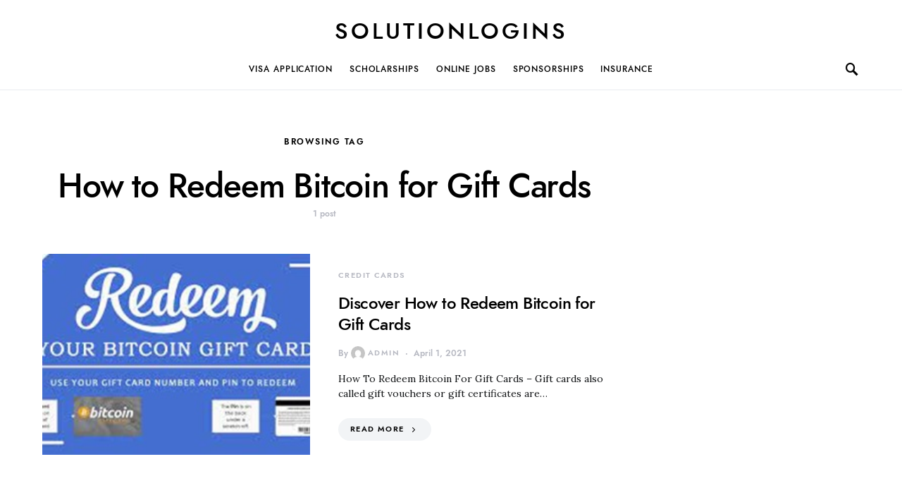

--- FILE ---
content_type: text/html; charset=utf-8
request_url: https://www.google.com/recaptcha/api2/aframe
body_size: 266
content:
<!DOCTYPE HTML><html><head><meta http-equiv="content-type" content="text/html; charset=UTF-8"></head><body><script nonce="KwBmMpyTcQQ9giqhFu7nEA">/** Anti-fraud and anti-abuse applications only. See google.com/recaptcha */ try{var clients={'sodar':'https://pagead2.googlesyndication.com/pagead/sodar?'};window.addEventListener("message",function(a){try{if(a.source===window.parent){var b=JSON.parse(a.data);var c=clients[b['id']];if(c){var d=document.createElement('img');d.src=c+b['params']+'&rc='+(localStorage.getItem("rc::a")?sessionStorage.getItem("rc::b"):"");window.document.body.appendChild(d);sessionStorage.setItem("rc::e",parseInt(sessionStorage.getItem("rc::e")||0)+1);localStorage.setItem("rc::h",'1767438772034');}}}catch(b){}});window.parent.postMessage("_grecaptcha_ready", "*");}catch(b){}</script></body></html>

--- FILE ---
content_type: text/css
request_url: https://solutionlogin.com/wp-content/themes/overflow/style.css?ver=1.4.9
body_size: 24902
content:
@charset "UTF-8";
/*
Theme Name:           Overflow
Theme URI:            http://codesupply.co/themes/overflow
Description:          Contemporary Blog & Magazine WordPress Theme
Author:               Code Supply Co.
Author URI:           https://codesupply.co
Version:              1.4.9
Tags:                 two-columns, right-sidebar, custom-colors, editor-style, theme-options, featured-images, custom-menu, sticky-post, translation-ready
License:              GNU General Public License version 3.0
License URI:          http://www.gnu.org/licenses/gpl-3.0.html
Text Domain:          overflow
*/
/*--------------------------------------------------------------
>>> TABLE OF CONTENTS:
----------------------------------------------------------------
# Reboot
# Base
# Utilities
# Layout
# Elements
# Widgets
# Media
# Vendors

/*--------------------------------------------------------------
# Reboot
--------------------------------------------------------------*/
*,
*::before,
*::after {
	box-sizing: border-box;
}

html {
	font-family: sans-serif;
	line-height: 1.15;
	-webkit-text-size-adjust: 100%;
	-webkit-tap-highlight-color: rgba(0, 0, 0, 0);
}

article, aside, figcaption, figure, footer, header, hgroup, main, nav, section {
	display: block;
}

body {
	margin: 0;
	font-family: -apple-system, BlinkMacSystemFont, "Segoe UI", Roboto, "Helvetica Neue", Arial, "Noto Sans", sans-serif, "Apple Color Emoji", "Segoe UI Emoji", "Segoe UI Symbol", "Noto Color Emoji";
	font-size: 1rem;
	font-weight: 400;
	line-height: 1.5;
	color: #121416;
	text-align: left;
	background-color: #fff;
}

[tabindex="-1"]:focus {
	outline: 0 !important;
}

hr, .wp-block-separator {
	box-sizing: content-box;
	height: 0;
	overflow: visible;
}

h1, h2, h3, h4, h5, h6 {
	margin-top: 0;
	margin-bottom: 1rem;
}

p {
	margin-top: 0;
	margin-bottom: 1rem;
}

abbr[title],
abbr[data-original-title] {
	text-decoration: underline;
	-webkit-text-decoration: underline dotted;
	text-decoration: underline dotted;
	cursor: help;
	border-bottom: 0;
	-webkit-text-decoration-skip-ink: none;
	text-decoration-skip-ink: none;
}

address {
	margin-bottom: 1rem;
	font-style: normal;
	line-height: inherit;
}

ol,
ul,
dl {
	margin-top: 0;
	margin-bottom: 1rem;
}

ol ol,
ul ul,
ol ul,
ul ol {
	margin-bottom: 0;
}

dt {
	font-weight: 700;
}

dd {
	margin-bottom: .5rem;
	margin-left: 0;
}

blockquote {
	margin: 0 0 1rem;
}

b,
strong {
	font-weight: bolder;
}

small {
	font-size: 80%;
}

sub,
sup {
	position: relative;
	font-size: 75%;
	line-height: 0;
	vertical-align: baseline;
}

sub {
	bottom: -.25em;
}

sup {
	top: -.5em;
}

a {
	color: #000000;
	text-decoration: none;
	background-color: transparent;
}

a:hover {
	color: #b7b9c2;
	text-decoration: none;
}

a:not([href]):not([tabindex]) {
	color: inherit;
	text-decoration: none;
}

a:not([href]):not([tabindex]):hover, a:not([href]):not([tabindex]):focus {
	color: inherit;
	text-decoration: none;
}

a:not([href]):not([tabindex]):focus {
	outline: 0;
}

pre,
code,
kbd,
samp {
	font-family: SFMono-Regular, Menlo, Monaco, Consolas, "Liberation Mono", "Courier New", monospace;
	font-size: 1em;
}

pre {
	margin-top: 0;
	margin-bottom: 1rem;
	overflow: auto;
}

figure {
	margin: 0 0 1rem;
}

img {
	vertical-align: middle;
	border-style: none;
}

svg {
	overflow: hidden;
	vertical-align: middle;
}

table, .wp-block-table {
	border-collapse: collapse;
}

caption {
	padding-top: 0.75rem;
	padding-bottom: 0.75rem;
	color: #6c757d;
	text-align: left;
	caption-side: bottom;
}

th {
	text-align: inherit;
}

label {
	display: inline-block;
	margin-bottom: 0.5rem;
}

button {
	border-radius: 0;
}

button:focus {
	outline: 1px dotted;
	outline: 5px auto -webkit-focus-ring-color;
}

input,
button,
select,
optgroup,
textarea {
	margin: 0;
	font-family: inherit;
	font-size: inherit;
	line-height: inherit;
}

button,
input {
	overflow: visible;
}

button,
select {
	text-transform: none;
}

button,
[type="button"],
[type="reset"],
[type="submit"] {
	-webkit-appearance: button;
}

button::-moz-focus-inner,
[type="button"]::-moz-focus-inner,
[type="reset"]::-moz-focus-inner,
[type="submit"]::-moz-focus-inner {
	padding: 0;
	border-style: none;
}

input[type="radio"],
input[type="checkbox"] {
	box-sizing: border-box;
	padding: 0;
}

input[type="date"],
input[type="time"],
input[type="datetime-local"],
input[type="month"] {
	-webkit-appearance: listbox;
}

textarea {
	overflow: auto;
	resize: vertical;
}

fieldset {
	min-width: 0;
	padding: 0;
	margin: 0;
	border: 0;
}

legend {
	display: block;
	width: 100%;
	max-width: 100%;
	padding: 0;
	margin-bottom: .5rem;
	font-size: 1.5rem;
	line-height: inherit;
	color: inherit;
	white-space: normal;
}

progress {
	vertical-align: baseline;
}

[type="number"]::-webkit-inner-spin-button,
[type="number"]::-webkit-outer-spin-button {
	height: auto;
}

[type="search"] {
	outline-offset: -2px;
	-webkit-appearance: none;
}

[type="search"]::-webkit-search-decoration {
	-webkit-appearance: none;
}

::-webkit-file-upload-button {
	font: inherit;
	-webkit-appearance: button;
}

output {
	display: inline-block;
}

summary {
	display: list-item;
	cursor: pointer;
}

template {
	display: none;
}

[hidden] {
	display: none !important;
}

/*--------------------------------------------------------------
# Base
--------------------------------------------------------------*/
/*--------------------------------------------------------------
## Typography
--------------------------------------------------------------*/
html {
	-webkit-font-smoothing: antialiased;
	-moz-osx-font-smoothing: grayscale;
	font-size: 16px;
}

h1, h2, h3, h4, h5, h6,
.h1, .h2, .h3, .h4, .h5, .h6 {
	margin-bottom: 1rem;
	font-family: inherit;
	font-weight: 500;
	line-height: 1.25;
	color: #000000;
	word-wrap: break-word;
}

h1, .h1 {
	font-size: 3rem;
}

h2, .h2 {
	font-size: 2rem;
}

h3, .h3 {
	font-size: 1.75rem;
}

h4, .h4 {
	font-size: 1.5rem;
}

h5, .h5 {
	font-size: 1.25rem;
}

h6, .h6 {
	font-size: 1rem;
}

hr, .wp-block-separator {
	border: 0;
	border-top: 1px solid rgba(0, 0, 0, 0.1);
	margin-top: 48px !important;
	margin-bottom: 48px !important;
}

small, .small {
	font-size: 80%;
	font-weight: 400;
}

mark, .mark {
	padding: 0.2em;
	background-color: #fcf8e3;
}

/*--------------------------------------------------------------
## Font Style
--------------------------------------------------------------*/
.cs-breadcrumbs {
	font-size: 12px;
}

.title-block {
	margin-bottom: 1.5rem;
}

.entry-header .post-excerpt {
	font-size: 1.25rem;
}

.tagcloud a {
	font-size: 0.6875rem !important;
}

.tagcloud a:not(:last-child) {
	margin-right: 0.5rem;
}

/*--------------------------------------------------------------
## Tables
--------------------------------------------------------------*/
table, .wp-block-table {
	width: 100%;
	max-width: 100%;
	border-collapse: collapse;
	margin-bottom: 1rem;
	background-color: transparent;
}

table th, .wp-block-table th,
table td,
.wp-block-table td {
	padding: 0.75rem;
	vertical-align: top;
	border: none;
	border-top: 1px solid #dee2e6;
}

table thead th, .wp-block-table thead th {
	vertical-align: bottom;
	border-bottom: 2px solid #dee2e6;
}

table tbody + tbody, .wp-block-table tbody + tbody {
	border-top: 2px solid #dee2e6;
}

.wp-block-table .wp-block-table__cell-content {
	padding: 0;
}

.table-bordered {
	border: 1px solid #dee2e6;
}

.table-bordered th,
.table-bordered td {
	border: 1px solid #dee2e6;
}

.table-bordered thead th,
.table-bordered thead td {
	border-bottom-width: 2px;
}

.table-striped tbody tr:nth-of-type(odd) {
	background-color: rgba(0, 0, 0, 0.05);
}

@media (max-width: 599.98px) {
	.table-responsive-sm {
		display: block;
		width: 100%;
		overflow-x: auto;
		-webkit-overflow-scrolling: touch;
		-ms-overflow-style: -ms-autohiding-scrollbar;
	}
}

@media (max-width: 719.98px) {
	.table-responsive-md {
		display: block;
		width: 100%;
		overflow-x: auto;
		-webkit-overflow-scrolling: touch;
		-ms-overflow-style: -ms-autohiding-scrollbar;
	}
}

@media (max-width: 1019.98px) {
	.table-responsive-lg {
		display: block;
		width: 100%;
		overflow-x: auto;
		-webkit-overflow-scrolling: touch;
		-ms-overflow-style: -ms-autohiding-scrollbar;
	}
}

@media (max-width: 1199.98px) {
	.table-responsive-xl {
		display: block;
		width: 100%;
		overflow-x: auto;
		-webkit-overflow-scrolling: touch;
		-ms-overflow-style: -ms-autohiding-scrollbar;
	}
}

@media (max-width: 1919.98px) {
	.table-responsive-full {
		display: block;
		width: 100%;
		overflow-x: auto;
		-webkit-overflow-scrolling: touch;
		-ms-overflow-style: -ms-autohiding-scrollbar;
	}
}

.table-responsive {
	display: block;
	width: 100%;
	overflow-x: auto;
	-webkit-overflow-scrolling: touch;
	-ms-overflow-style: -ms-autohiding-scrollbar;
}

/*--------------------------------------------------------------
## Forms
--------------------------------------------------------------*/
input[type="text"],
input[type="email"],
input[type="url"],
input[type="password"],
input[type="search"],
input[type="number"],
input[type="tel"],
input[type="range"],
input[type="date"],
input[type="month"],
input[type="week"],
input[type="time"],
input[type="datetime"],
input[type="datetime-local"],
input[type="color"],
select,
textarea {
	display: block;
	width: 100%;
	font-size: 0.75rem;
	padding: 0.375rem 1rem;
	line-height: 1.7rem;
	color: #495057;
	background-color: #F2F4F6;
	border: 2px solid #F2F4F6;
	border-radius: 0;
	transition: background-color 0.15s ease-in-out;
}

@media screen and (prefers-reduced-motion: reduce) {
	input[type="text"],
	input[type="email"],
	input[type="url"],
	input[type="password"],
	input[type="search"],
	input[type="number"],
	input[type="tel"],
	input[type="range"],
	input[type="date"],
	input[type="month"],
	input[type="week"],
	input[type="time"],
	input[type="datetime"],
	input[type="datetime-local"],
	input[type="color"],
	select,
	textarea {
		transition: none;
	}
}

input[type="text"]::-ms-expand,
input[type="email"]::-ms-expand,
input[type="url"]::-ms-expand,
input[type="password"]::-ms-expand,
input[type="search"]::-ms-expand,
input[type="number"]::-ms-expand,
input[type="tel"]::-ms-expand,
input[type="range"]::-ms-expand,
input[type="date"]::-ms-expand,
input[type="month"]::-ms-expand,
input[type="week"]::-ms-expand,
input[type="time"]::-ms-expand,
input[type="datetime"]::-ms-expand,
input[type="datetime-local"]::-ms-expand,
input[type="color"]::-ms-expand,
select::-ms-expand,
textarea::-ms-expand {
	background-color: transparent;
	border: 0;
}

input[type="text"]:focus,
input[type="email"]:focus,
input[type="url"]:focus,
input[type="password"]:focus,
input[type="search"]:focus,
input[type="number"]:focus,
input[type="tel"]:focus,
input[type="range"]:focus,
input[type="date"]:focus,
input[type="month"]:focus,
input[type="week"]:focus,
input[type="time"]:focus,
input[type="datetime"]:focus,
input[type="datetime-local"]:focus,
input[type="color"]:focus,
select:focus,
textarea:focus {
	background-color: #FFFFFF;
	box-shadow: none;
	outline: 0;
}

input[type="text"]::-moz-placeholder, input[type="email"]::-moz-placeholder, input[type="url"]::-moz-placeholder, input[type="password"]::-moz-placeholder, input[type="search"]::-moz-placeholder, input[type="number"]::-moz-placeholder, input[type="tel"]::-moz-placeholder, input[type="range"]::-moz-placeholder, input[type="date"]::-moz-placeholder, input[type="month"]::-moz-placeholder, input[type="week"]::-moz-placeholder, input[type="time"]::-moz-placeholder, input[type="datetime"]::-moz-placeholder, input[type="datetime-local"]::-moz-placeholder, input[type="color"]::-moz-placeholder, select::-moz-placeholder, textarea::-moz-placeholder {
	color: #b7b9c2;
	opacity: 1;
}

input[type="text"]:-ms-input-placeholder, input[type="email"]:-ms-input-placeholder, input[type="url"]:-ms-input-placeholder, input[type="password"]:-ms-input-placeholder, input[type="search"]:-ms-input-placeholder, input[type="number"]:-ms-input-placeholder, input[type="tel"]:-ms-input-placeholder, input[type="range"]:-ms-input-placeholder, input[type="date"]:-ms-input-placeholder, input[type="month"]:-ms-input-placeholder, input[type="week"]:-ms-input-placeholder, input[type="time"]:-ms-input-placeholder, input[type="datetime"]:-ms-input-placeholder, input[type="datetime-local"]:-ms-input-placeholder, input[type="color"]:-ms-input-placeholder, select:-ms-input-placeholder, textarea:-ms-input-placeholder {
	color: #b7b9c2;
	opacity: 1;
}

input[type="text"]::placeholder,
input[type="email"]::placeholder,
input[type="url"]::placeholder,
input[type="password"]::placeholder,
input[type="search"]::placeholder,
input[type="number"]::placeholder,
input[type="tel"]::placeholder,
input[type="range"]::placeholder,
input[type="date"]::placeholder,
input[type="month"]::placeholder,
input[type="week"]::placeholder,
input[type="time"]::placeholder,
input[type="datetime"]::placeholder,
input[type="datetime-local"]::placeholder,
input[type="color"]::placeholder,
select::placeholder,
textarea::placeholder {
	color: #b7b9c2;
	opacity: 1;
}

input[type="text"]:disabled, input[type="text"][readonly],
input[type="email"]:disabled,
input[type="email"][readonly],
input[type="url"]:disabled,
input[type="url"][readonly],
input[type="password"]:disabled,
input[type="password"][readonly],
input[type="search"]:disabled,
input[type="search"][readonly],
input[type="number"]:disabled,
input[type="number"][readonly],
input[type="tel"]:disabled,
input[type="tel"][readonly],
input[type="range"]:disabled,
input[type="range"][readonly],
input[type="date"]:disabled,
input[type="date"][readonly],
input[type="month"]:disabled,
input[type="month"][readonly],
input[type="week"]:disabled,
input[type="week"][readonly],
input[type="time"]:disabled,
input[type="time"][readonly],
input[type="datetime"]:disabled,
input[type="datetime"][readonly],
input[type="datetime-local"]:disabled,
input[type="datetime-local"][readonly],
input[type="color"]:disabled,
input[type="color"][readonly],
select:disabled,
select[readonly],
textarea:disabled,
textarea[readonly] {
	background-color: #e9ecef;
	opacity: 1;
}

select:not([size]):not([multiple]) {
	height: calc(2.25rem + 4px);
}

select:focus::-ms-value {
	color: #495057;
	background-color: #F2F4F6;
}

button,
input[type="button"],
input[type="reset"],
input[type="submit"],
.button {
	display: inline-block;
	font-weight: 400;
	text-align: center;
	white-space: nowrap;
	vertical-align: middle;
	-webkit-user-select: none;
	-moz-user-select: none;
	-ms-user-select: none;
	user-select: none;
	cursor: pointer;
	border: 1px solid transparent;
	padding: 0.375rem 1rem;
	font-size: 1rem;
	line-height: 1.5;
	border-radius: 0;
	transition: color 0.15s ease-in-out, background-color 0.15s ease-in-out, border-color 0.15s ease-in-out, box-shadow 0.15s ease-in-out;
	background-color: #000000;
	color: white;
}

@media screen and (prefers-reduced-motion: reduce) {
	button,
	input[type="button"],
	input[type="reset"],
	input[type="submit"],
	.button {
		transition: none;
	}
}

button:hover, button:focus,
input[type="button"]:hover,
input[type="button"]:focus,
input[type="reset"]:hover,
input[type="reset"]:focus,
input[type="submit"]:hover,
input[type="submit"]:focus,
.button:hover,
.button:focus {
	background: rgba(0, 0, 0, 0.75);
	text-decoration: none;
	color: #fff;
}

button:focus,
input[type="button"]:focus,
input[type="reset"]:focus,
input[type="submit"]:focus,
.button:focus {
	outline: 0;
}

.button-transparent {
	background: transparent;
	color: #000000;
}

.button-transparent:hover, .button-transparent:focus {
	color: #6c757d;
}

.post-password-form {
	padding: 40px;
	background: #f8f9fa;
}

.post-password-form label {
	margin-bottom: 0;
	flex: 1;
}

.post-password-form input[type="password"] {
	background-color: #fff;
	min-height: 40px;
}

.post-password-form input[type="submit"] {
	padding: 0 2rem;
	min-height: 40px;
	height: 100%;
	border-radius: 0;
}

.post-password-form > p:first-child {
	font-size: 1.25rem;
	margin-bottom: 2rem;
}

.post-password-form > p:last-child {
	display: flex;
	align-items: flex-end;
	margin-bottom: 0;
}

.cs-input-group {
	position: relative;
	display: flex;
	flex-wrap: wrap;
	align-items: stretch;
	width: 100%;
}

.cs-input-group input[type="text"],
.cs-input-group input[type="email"],
.cs-input-group input[type="url"],
.cs-input-group input[type="password"],
.cs-input-group input[type="search"],
.cs-input-group input[type="number"],
.cs-input-group input[type="tel"] {
	position: relative;
	z-index: 2;
	flex: 1 1 auto;
	width: 1%;
	margin-bottom: 0;
}

.cs-input-group button {
	line-height: 1.5rem;
}

.cs-input-group .search-submit {
	border-top-left-radius: 0;
	border-bottom-left-radius: 0;
}

.search-form {
	transition: .2s ease box-shadow;
	border-radius: 0;
}

/*--------------------------------------------------------------
## Icons
--------------------------------------------------------------*/
@font-face {
	font-family: "cs-icons";
	src: url("css/icons/icons.ttf") format("truetype"), url("css/icons/icons.woff") format("woff"), url("css/icons/icons.svg#icons") format("svg");
	font-weight: normal;
	font-style: normal;
	font-display: swap;
}

[class^="cs-icon-"],
[class*=" cs-icon-"] {
	/* use !important to prevent issues with browser extensions that change fonts */
	font-family: "cs-icons" !important;
	speak: none;
	font-style: normal;
	font-weight: normal;
	font-variant: normal;
	text-transform: none;
	line-height: 1;
	/* Better Font Rendering =========== */
	-webkit-font-smoothing: antialiased;
	-moz-osx-font-smoothing: grayscale;
}

.cs-icon-share-top:before {
	content: "\e934";
}

.cs-icon-volume-x:before {
	content: "\e931";
}

.cs-icon-volume-2:before {
	content: "\e932";
}

.cs-icon-pause-circle:before {
	content: "\e92f";
}

.cs-icon-play-circle:before {
	content: "\e91d";
}

.cs-icon-clock:before {
	content: "\e92e";
}

.cs-icon-bag:before {
	content: "\e92d";
}

.cs-icon-cart:before {
	content: "\e92c";
}

.cs-icon-activity:before {
	content: "\e900";
}

.cs-icon-alert-circle:before {
	content: "\e901";
}

.cs-icon-arrow-down:before {
	content: "\e902";
}

.cs-icon-arrow-down-circle:before {
	content: "\e903";
}

.cs-icon-arrow-left:before {
	content: "\e904";
}

.cs-icon-arrow-left-circle:before {
	content: "\e905";
}

.cs-icon-arrow-right:before {
	content: "\e906";
}

.cs-icon-arrow-right-circle:before {
	content: "\e907";
}

.cs-icon-arrow-up-circle:before {
	content: "\e908";
}

.cs-icon-at-sign:before {
	content: "\e909";
}

.cs-icon-award:before {
	content: "\e90a";
}

.cs-icon-bookmark:before {
	content: "\e90b";
}

.cs-icon-chevron-down:before {
	content: "\e90c";
}

.cs-icon-chevron-left:before {
	content: "\e90d";
}

.cs-icon-chevron-right:before {
	content: "\e90e";
}

.cs-icon-chevron-up:before {
	content: "\e90f";
}

.cs-icon-circle:before {
	content: "\e910";
}

.cs-icon-eye:before {
	content: "\e911";
}

.cs-icon-file:before {
	content: "\e912";
}

.cs-icon-file-text:before {
	content: "\e913";
}

.cs-icon-film:before {
	content: "\e914";
}

.cs-icon-help-circle:before {
	content: "\e915";
}

.cs-icon-info:before {
	content: "\e916";
}

.cs-icon-menu:before {
	content: "\e917";
}

.cs-icon-message-square:before {
	content: "\e918";
}

.cs-icon-more-horizontal:before {
	content: "\e919";
}

.cs-icon-more-vertical:before {
	content: "\e91a";
}

.cs-icon-music:before {
	content: "\e91b";
}

.cs-icon-play:before {
	content: "\e91c";
}

.cs-icon-play-circle:before {
	content: "\e91d";
}

.cs-icon-plus-circle:before {
	content: "\e91e";
}

.cs-icon-search:before {
	content: "\e91f";
}

.cs-icon-share:before {
	content: "\e920";
}

.cs-icon-tag:before {
	content: "\e921";
}

.cs-icon-watch:before {
	content: "\e922";
}

.cs-icon-x:before {
	content: "\e923";
}

.cs-icon-x-circle:before {
	content: "\e924";
}

.cs-icon-x-square:before {
	content: "\e925";
}

.cs-icon-youtube:before {
	content: "\e926";
}

.cs-icon-zap:before {
	content: "\e927";
}

.cs-icon-zoom-in:before {
	content: "\e928";
}

.cs-icon-zoom-out:before {
	content: "\e929";
}

/*--------------------------------------------------------------
## Colors
--------------------------------------------------------------*/
@media (min-width: 1020px) {
	body {
		background-color: #FFFFFF;
	}
}

a {
	transition: .2s color ease;
}

h1 a, h2 a, h3 a, h4 a, h5 a, h6 a,
.h1 a, .h2 a, .h3 a, .h4 a, .h5 a, .h6 a {
	color: #000000;
}

h1 a:hover, h1 a:focus, h2 a:hover, h2 a:focus, h3 a:hover, h3 a:focus, h4 a:hover, h4 a:focus, h5 a:hover, h5 a:focus, h6 a:hover, h6 a:focus,
.h1 a:hover,
.h1 a:focus, .h2 a:hover, .h2 a:focus, .h3 a:hover, .h3 a:focus, .h4 a:hover, .h4 a:focus, .h5 a:hover, .h5 a:focus, .h6 a:hover, .h6 a:focus {
	color: #6c757d;
	text-decoration: none;
}

.post-categories {
	color: #b7b9c2;
}

.post-categories a {
	color: #b7b9c2;
}

.post-categories a:hover, .post-categories a:focus {
	color: #000000;
}

.post-meta,
.cs-breadcrumbs {
	color: #b7b9c2;
}

.post-meta a,
.cs-breadcrumbs a {
	color: #121416;
}

.post-meta a:hover, .post-meta a:focus,
.cs-breadcrumbs a:hover,
.cs-breadcrumbs a:focus {
	color: #000000;
}

figcaption {
	color: #b7b9c2;
}

span[class*="meta-"] {
	color: #b7b9c2;
}

.archive-count {
	color: #b7b9c2;
}

.page-subtitle {
	color: #b7b9c2;
}

/*--------------------------------------------------------------
## Lists
--------------------------------------------------------------*/
.cs-list-articles {
	padding-left: 0;
	list-style: none;
}

.cs-list-articles > li > a {
	display: flex;
	padding-top: 0.25rem;
	padding-bottom: 0.25rem;
	line-height: 1.25rem;
	color: #6c757d;
	font-size: 0.875rem;
	position: relative;
	padding-left: 2rem;
}

.cs-list-articles > li > a:before {
	position: absolute;
	left: 0;
	top: 0;
	font-family: "cs-icons";
	content: "\e906";
	color: #ced4da;
	font-size: 14px;
	margin-right: 1rem;
	display: inline-block;
	transition: .2s ease all;
	display: flex;
	align-items: center;
	justify-content: center;
	width: 20px;
	height: 20px;
	border-radius: 100%;
	top: 4px;
}

.cs-list-articles > li > a:hover {
	color: #000000;
}

.cs-list-articles > li > a:hover:before {
	color: #fff;
	transition: .2s ease all;
	background: #6c757d;
}

/*--------------------------------------------------------------
## Entry
--------------------------------------------------------------*/
.entry .entry-content:after {
	content: '';
	clear: both;
	display: table;
}

.entry .entry-content > *:last-child:after,
.entry .entry-summary > *:last-child:after {
	content: '';
	clear: both;
	display: table;
}

.entry .entry-content > *,
.entry .entry-content .wp-block-column > *,
.entry .entry-content .wp-block-group__inner-container > *,
.entry .entry-content .wp-block-cover__inner-container > *,
.entry .entry-content .wp-block-media-text__content > *,
.entry .entry-content .cnvs-block-column-inner > div > *,
.entry .entry-content .cnvs-block-section-content-inner > *,
.entry .entry-content .cnvs-block-section-sidebar-inner > *,
.entry .entry-summary > *,
.entry .entry-summary .wp-block-column > *,
.entry .entry-summary .wp-block-group__inner-container > *,
.entry .entry-summary .wp-block-cover__inner-container > *,
.entry .entry-summary .wp-block-media-text__content > *,
.entry .entry-summary .cnvs-block-column-inner > div > *,
.entry .entry-summary .cnvs-block-section-content-inner > *,
.entry .entry-summary .cnvs-block-section-sidebar-inner > * {
	margin-top: 32px;
	margin-bottom: 32px;
}

@media (min-width: 600px) {
	.entry .entry-content > *,
	.entry .entry-content .wp-block-column > *,
	.entry .entry-content .wp-block-group__inner-container > *,
	.entry .entry-content .wp-block-cover__inner-container > *,
	.entry .entry-content .wp-block-media-text__content > *,
	.entry .entry-content .cnvs-block-column-inner > div > *,
	.entry .entry-content .cnvs-block-section-content-inner > *,
	.entry .entry-content .cnvs-block-section-sidebar-inner > *,
	.entry .entry-summary > *,
	.entry .entry-summary .wp-block-column > *,
	.entry .entry-summary .wp-block-group__inner-container > *,
	.entry .entry-summary .wp-block-cover__inner-container > *,
	.entry .entry-summary .wp-block-media-text__content > *,
	.entry .entry-summary .cnvs-block-column-inner > div > *,
	.entry .entry-summary .cnvs-block-section-content-inner > *,
	.entry .entry-summary .cnvs-block-section-sidebar-inner > * {
		margin-top: 32px;
		margin-bottom: 32px;
	}
}

.entry .entry-content > *:first-child,
.entry .entry-content .wp-block-column > *:first-child,
.entry .entry-content .wp-block-group__inner-container > *:first-child,
.entry .entry-content .wp-block-cover__inner-container > *:first-child,
.entry .entry-content .wp-block-media-text__content > *:first-child,
.entry .entry-content .cnvs-block-column-inner > div > *:first-child,
.entry .entry-content .cnvs-block-section-content-inner > *:first-child,
.entry .entry-content .cnvs-block-section-sidebar-inner > *:first-child,
.entry .entry-summary > *:first-child,
.entry .entry-summary .wp-block-column > *:first-child,
.entry .entry-summary .wp-block-group__inner-container > *:first-child,
.entry .entry-summary .wp-block-cover__inner-container > *:first-child,
.entry .entry-summary .wp-block-media-text__content > *:first-child,
.entry .entry-summary .cnvs-block-column-inner > div > *:first-child,
.entry .entry-summary .cnvs-block-section-content-inner > *:first-child,
.entry .entry-summary .cnvs-block-section-sidebar-inner > *:first-child {
	margin-top: 0;
}

.entry .entry-content > *:last-child,
.entry .entry-content .wp-block-column > *:last-child,
.entry .entry-content .wp-block-group__inner-container > *:last-child,
.entry .entry-content .wp-block-cover__inner-container > *:last-child,
.entry .entry-content .wp-block-media-text__content > *:last-child,
.entry .entry-content .cnvs-block-column-inner > div > *:last-child,
.entry .entry-content .cnvs-block-section-content-inner > *:last-child,
.entry .entry-content .cnvs-block-section-sidebar-inner > *:last-child,
.entry .entry-summary > *:last-child,
.entry .entry-summary .wp-block-column > *:last-child,
.entry .entry-summary .wp-block-group__inner-container > *:last-child,
.entry .entry-summary .wp-block-cover__inner-container > *:last-child,
.entry .entry-summary .wp-block-media-text__content > *:last-child,
.entry .entry-summary .cnvs-block-column-inner > div > *:last-child,
.entry .entry-summary .cnvs-block-section-content-inner > *:last-child,
.entry .entry-summary .cnvs-block-section-sidebar-inner > *:last-child {
	margin-bottom: 0;
}

.entry .entry-content .entry-content,
.entry .entry-content .entry-summary,
.entry .entry-summary .entry-content,
.entry .entry-summary .entry-summary {
	margin: inherit;
	max-width: inherit;
	padding: inherit;
}

@media (min-width: 600px) {
	.entry .entry-content .entry-content,
	.entry .entry-content .entry-summary,
	.entry .entry-summary .entry-content,
	.entry .entry-summary .entry-summary {
		margin: inherit;
		max-width: inherit;
		padding: inherit;
	}
}

/*--------------------------------------------------------------
## Entry Content
--------------------------------------------------------------*/
.entry-content {
	line-height: 1.75;
}

.entry-content > a,
.entry-content > p > a,
.entry-content > ul li > a,
.entry-content > ol li > a,
.entry-content > p > em > a,
.entry-content > p > strong > a {
	text-decoration: underline;
}

.entry-content > a:hover, .entry-content > a:focus,
.entry-content > p > a:hover,
.entry-content > p > a:focus,
.entry-content > ul li > a:hover,
.entry-content > ul li > a:focus,
.entry-content > ol li > a:hover,
.entry-content > ol li > a:focus,
.entry-content > p > em > a:hover,
.entry-content > p > em > a:focus,
.entry-content > p > strong > a:hover,
.entry-content > p > strong > a:focus {
	text-decoration: none;
}

.entry-content > blockquote {
	position: relative;
	font-size: 1.25rem;
	line-height: 1.5;
	margin-left: 0;
	margin-right: 0;
	margin-top: 48px;
	margin-bottom: 48px;
	padding: 1.5rem 0;
	border-left: 0;
	border-top: 1px #e9ecef solid;
	border-bottom: 1px #e9ecef solid;
}

.entry-content > blockquote cite {
	display: block;
	color: #b7b9c2;
	font-size: 0.875rem;
	font-style: italic;
	margin-top: 0.5rem;
}

.entry-content > blockquote p {
	line-height: 1.5;
}

.entry-content > blockquote p:first-child {
	font-size: inherit;
	margin-top: 0;
}

.entry-content > blockquote p:last-child {
	margin-bottom: 0;
}

.entry-content cite {
	color: #b7b9c2;
}

.entry-content .wp-caption-dd {
	color: #b7b9c2;
	margin-left: 0;
}

.entry-content .cs-embed {
	margin-top: 48px;
	margin-bottom: 48px;
}

.alignnone {
	max-width: 100%;
}

.alignleft {
	float: none;
	margin-right: 0;
}

.alignleft:first-child + * {
	margin-top: 0;
}

@media (min-width: 600px) {
	.alignleft {
		float: left;
		margin-right: 2rem;
	}
}

.alignright {
	float: none;
	margin-left: 0;
}

.alignright:first-child + * {
	margin-top: 0;
}

@media (min-width: 600px) {
	.alignright {
		float: right;
		margin-left: 2rem;
	}
}

.aligncenter {
	display: block;
	clear: both;
	margin-left: auto;
	margin-right: auto;
	max-width: 100%;
}

.aligncenter .wp-caption-text,
.aligncenter .wp-caption-dd {
	text-align: center;
}

img.alignleft,
img.alignright {
	margin-bottom: 1rem;
}

/** =========== Blocks =========== */
.wp-block-columns > *:first-child {
	margin-top: 0;
}

.wp-block-columns > *:last-child {
	margin-bottom: 0;
}

.wp-block-columns .wp-block-column > *:first-child {
	margin-top: 0;
}

.wp-block-columns .wp-block-column > *:last-child {
	margin-bottom: 0;
}

@media only screen and (min-width: 600px) {
	.wp-block-columns {
		flex-wrap: nowrap;
	}
}

p.has-background {
	padding: 1.5rem 2rem;
}

p.wp-block-subhead {
	font-size: 1.25rem;
	color: #b7b9c2;
	opacity: 1;
}

p.has-drop-cap:not(:focus):first-letter {
	font-size: 4rem;
	line-height: 1;
	margin-top: 0.5rem;
	margin-right: 2rem;
	margin-bottom: 0.5rem;
}

.wp-block-separator:not(.is-style-dots) {
	border-top: none;
	border-bottom: 1px solid rgba(0, 0, 0, 0.1);
	max-width: 680px;
}

.wp-block-separator.is-style-dots {
	border: none;
	text-align: left;
}

.wp-block-separator.is-style-dots:before {
	padding-left: 0;
	color: #b7b9c2;
}

.wp-block-button.alignleft {
	text-align: left;
}

.wp-block-button.alignright {
	text-align: right;
}

.wp-block-button.aligncenter {
	text-align: center;
}

.wp-block-button .wp-block-button__link {
	transition: opacity 0.2s;
}

.wp-block-button .wp-block-button__link:not(.has-background) {
	background-color: #000000;
}

.wp-block-button .wp-block-button__link:not(.has-text-color) {
	color: white;
}

.wp-block-button .wp-block-button__link:hover {
	opacity: 0.7;
	cursor: pointer;
}

.wp-block-button:not(.is-style-squared) .wp-block-button__link {
	border-radius: 2rem;
}

.wp-block-code {
	background-color: rgba(0, 0, 0, 0.05);
	padding: 1rem 1.5rem;
	font-family: Menlo, Consolas, monaco, monospace;
	line-height: 1.75;
	font-size: 0.875rem;
	color: #000000;
	white-space: pre-wrap;
	border-radius: 0;
	border: none;
}

.wp-block-code .editor-plain-text {
	background-color: transparent;
}

.wp-block-preformatted {
	background-color: rgba(0, 0, 0, 0.05);
	padding: 1rem 1.5rem;
}

.wp-block-preformatted pre {
	padding: 0;
}

.wp-block-preformatted,
.wp-block-preformatted pre {
	font-family: Menlo, Consolas, monaco, monospace;
	line-height: 1.75;
	font-size: 0.875rem;
	color: #000000;
	white-space: pre-wrap;
}

.wp-block-verse {
	background-color: rgba(0, 0, 0, 0.05);
	padding: 1rem 1.5rem;
}

.wp-block-verse pre {
	padding: 0;
}

.wp-block-verse,
.wp-block-verse pre {
	font-family: Menlo, Consolas, monaco, monospace;
	line-height: 1.75;
	font-size: 0.875rem;
	color: #000000;
	overflow: auto;
}

.wp-block-audio figcaption {
	color: #b7b9c2;
	text-align: center;
}

.wp-block-embed figcaption {
	color: #b7b9c2;
	text-align: center;
}

.wp-block-video video {
	width: 100%;
}

.wp-block-media-text p:last-child {
	margin-bottom: 0;
}

@media (max-width: 599.98px) {
	.wp-block-media-text.is-stacked-on-mobile .wp-block-media-text__content {
		padding-top: 8%;
		padding-bottom: 0;
	}
	.wp-block-media-text.is-stacked-on-mobile.has-media-on-the-right .wp-block-media-text__content {
		padding-top: 0;
		padding-bottom: 8%;
	}
}

.wp-block-image figcaption {
	color: #b7b9c2;
	text-align: center;
}

@media (min-width: 600px) {
	.wp-block-image figcaption {
		text-align: initial;
	}
}

.wp-block-image .alignleft figcaption, .wp-block-image .alignright figcaption,
.wp-block-image .aligncenter figcaption, .wp-block-image .alignwide figcaption,
.wp-block-image .alignfull figcaption {
	text-align: center;
}

.wp-block-image.alignleft figcaption, .wp-block-image.alignright figcaption, .wp-block-image.aligncenter figcaption, .wp-block-image.alignwide figcaption, .wp-block-image.alignfull figcaption {
	text-align: center;
}

.wp-block-image .alignleft, .wp-block-image.alignleft {
	float: none;
	margin-right: 0;
}

@media (min-width: 600px) {
	.wp-block-image .alignleft, .wp-block-image.alignleft {
		float: left;
		margin-right: 2rem;
	}
}

.wp-block-image .alignright, .wp-block-image.alignright {
	float: none;
	margin-left: 0;
}

@media (min-width: 600px) {
	.wp-block-image .alignright, .wp-block-image.alignright {
		float: right;
		margin-left: 2rem;
	}
}

@media (max-width: 599.98px) {
	.wp-block-image .alignleft,
	.wp-block-image .alignright {
		margin-left: auto;
		margin-right: auto;
	}
}

.wp-block-cover,
.wp-block-cover-image {
	display: flex;
	justify-content: center;
	align-items: center;
	min-height: auto;
}

.wp-block-cover:after,
.wp-block-cover-image:after {
	width: 0;
	padding-bottom: 56.25%;
	height: 100%;
	content: '';
}

.wp-block-cover.alignleft:after, .wp-block-cover.alignright:after,
.wp-block-cover-image.alignleft:after,
.wp-block-cover-image.alignright:after {
	padding-bottom: 75%;
}

.wp-block-cover.alignfull:after, .wp-block-cover.alignwide:after,
.wp-block-cover-image.alignfull:after,
.wp-block-cover-image.alignwide:after {
	padding-bottom: 40%;
}

.wp-block-cover .wp-block-cover-text,
.wp-block-cover-image .wp-block-cover-text {
	font-size: 2rem;
	line-height: 1.25;
	padding: 1rem;
}

@media (min-width: 600px) {
	.wp-block-cover .wp-block-cover-text,
	.wp-block-cover-image .wp-block-cover-text {
		padding: 2rem;
	}
}

.wp-block-quote:not(.is-large), .wp-block-quote:not(.is-style-large) {
	position: relative;
	font-size: 1.25rem;
	line-height: 1.5;
	padding: 1.5rem 0;
	margin-top: 48px;
	margin-bottom: 48px;
	border-top: 1px #e9ecef solid;
	border-bottom: 1px #e9ecef solid;
	color: #000000;
}

.wp-block-quote:not(.is-large):not(.is-style-large) {
	border-left: 0;
}

.wp-block-quote p {
	line-height: 1.5;
}

.wp-block-quote p:first-child {
	font-size: inherit;
	margin-top: 0;
}

.wp-block-quote p:last-child {
	margin-bottom: 0;
}

.wp-block-quote cite {
	font-style: italic;
	color: #b7b9c2;
	line-height: 1.5;
}

.wp-block-quote .wp-block-quote__citation {
	font-style: italic;
	color: #b7b9c2;
	line-height: 1.5;
}

.wp-block-quote.is-large p,
.wp-block-quote.is-large p:first-child, .wp-block-quote.is-style-large p,
.wp-block-quote.is-style-large p:first-child {
	font-size: 1.5rem;
	font-style: normal;
	line-height: 1.6;
}

.wp-block-quote.is-large cite,
.wp-block-quote.is-large footer, .wp-block-quote.is-style-large cite,
.wp-block-quote.is-style-large footer {
	font-size: 0.875rem;
	text-align: left;
}

.wp-block-pullquote.alignleft,
.wp-block-pullquote.alignright,
.wp-block-cover-image.alignleft,
.wp-block-cover-image.alignright,
.wp-block-cover.alignleft,
.wp-block-cover.alignright {
	max-width: 100%;
}

@media (min-width: 600px) {
	.wp-block-pullquote.alignleft,
	.wp-block-pullquote.alignright,
	.wp-block-cover-image.alignleft,
	.wp-block-cover-image.alignright,
	.wp-block-cover.alignleft,
	.wp-block-cover.alignright {
		max-width: calc(50% - 1rem);
	}
}

.wp-block-pullquote {
	border-top: 4px solid #000000;
	border-bottom: 4px solid #000000;
	padding: 2rem 1rem;
}

.wp-block-pullquote blockquote {
	margin: 0;
}

.wp-block-pullquote p {
	font-size: 1.75rem;
	line-height: 1.5;
}

.wp-block-pullquote .alignleft p,
.wp-block-pullquote .alignright p {
	font-size: 1.25rem;
}

.wp-block-pullquote blockquote:not(.has-text-color) {
	color: #000000;
}

.wp-block-pullquote blockquote:not(.has-text-color) cite,
.wp-block-pullquote blockquote:not(.has-text-color) footer,
.wp-block-pullquote blockquote:not(.has-text-color) .wp-block-pullquote__citation {
	color: #b7b9c2;
	font-style: italic;
}

.wp-block-latest-comments {
	border-top: 1px solid #e9ecef;
	border-bottom: 1px solid #e9ecef;
	padding: 2rem 0;
	margin: 0;
}

.wp-block-latest-comments .wp-block-latest-comments__comment {
	margin: 2rem 0 0;
}

.wp-block-latest-comments .wp-block-latest-comments__comment:first-child {
	margin-top: 0;
}

.wp-block-latest-comments .wp-block-latest-comments__comment > article {
	border: none !important;
	margin: 0 !important;
	padding: 0 !important;
}

.wp-block-latest-comments .wp-block-latest-comments__comment-date {
	color: #b7b9c2;
	font-size: 0.875rem;
}

.wp-block-latest-comments .wp-block-latest-comments__comment-excerpt p {
	font-size: inherit;
	line-height: inherit;
	margin: 0.5rem 0;
}

.wp-block-latest-comments .wp-block-latest-comments__comment-excerpt p:last-child {
	margin-bottom: 0;
}

.wp-block-latest-posts,
.wp-block-categories-list,
.wp-block-categories__list,
.wp-block-archives-list {
	padding-left: 0;
	list-style: none;
	padding-left: 0;
	padding-right: 0;
	text-align: left;
}

.wp-block-latest-posts li,
.wp-block-categories-list li,
.wp-block-categories__list li,
.wp-block-archives-list li {
	display: flex;
	align-items: center;
	flex-wrap: wrap;
}

.wp-block-latest-posts > li a,
.wp-block-categories-list > li a,
.wp-block-categories__list > li a,
.wp-block-archives-list > li a {
	padding-top: 0.25rem;
	padding-bottom: 0.25rem;
}

.wp-block-latest-posts > li > a,
.wp-block-categories-list > li > a,
.wp-block-categories__list > li > a,
.wp-block-archives-list > li > a {
	display: flex;
	position: relative;
	padding-left: 2rem;
}

.wp-block-latest-posts > li > a:before,
.wp-block-categories-list > li > a:before,
.wp-block-categories__list > li > a:before,
.wp-block-archives-list > li > a:before {
	position: absolute;
	left: 0;
	top: 8px;
	font-family: "cs-icons";
	content: "\e906";
	color: #ced4da;
	font-size: 14px;
	margin-right: 1rem;
	display: inline-block;
	transition: .2s ease all;
	display: flex;
	align-items: center;
	justify-content: center;
	width: 20px;
	height: 20px;
	border-radius: 100%;
}

.wp-block-latest-posts > li > a:hover,
.wp-block-categories-list > li > a:hover,
.wp-block-categories__list > li > a:hover,
.wp-block-archives-list > li > a:hover {
	color: #000000;
}

.wp-block-latest-posts > li > a:hover:before,
.wp-block-categories-list > li > a:hover:before,
.wp-block-categories__list > li > a:hover:before,
.wp-block-archives-list > li > a:hover:before {
	color: #fff;
	transition: .2s ease all;
	background: #6c757d;
}

.wp-block-latest-posts .wp-block-latest-posts__post-date,
.wp-block-categories-list .wp-block-latest-posts__post-date,
.wp-block-categories__list .wp-block-latest-posts__post-date,
.wp-block-archives-list .wp-block-latest-posts__post-date {
	margin-left: 2rem;
	flex: 0 0 100%;
	font-size: 0.875rem;
	color: #b7b9c2;
}

.wp-block-latest-posts .children,
.wp-block-latest-posts .wp-block-categories__list,
.wp-block-categories-list .children,
.wp-block-categories-list .wp-block-categories__list,
.wp-block-categories__list .children,
.wp-block-categories__list .wp-block-categories__list,
.wp-block-archives-list .children,
.wp-block-archives-list .wp-block-categories__list {
	flex: 0 0 100%;
}

.wp-block-categories > .wp-block-categories__list {
	padding: 0;
}

.wp-block-archives.wp-block-archives-list {
	padding: 0;
}

.wp-block-categories-list a,
.wp-block-categories__list a,
.wp-block-archives-list a {
	padding-right: 0.5rem;
}

/*--------------------------------------------------------------
# Utilities
--------------------------------------------------------------*/
/*--------------------------------------------------------------
## Background
--------------------------------------------------------------*/
.cs-bg-dark {
	color: rgba(255, 255, 255, 0.9);
}

.cs-bg-dark h1, .cs-bg-dark h2, .cs-bg-dark h3, .cs-bg-dark h4, .cs-bg-dark h5, .cs-bg-dark h6,
.cs-bg-dark .h1, .cs-bg-dark .h2, .cs-bg-dark .h3, .cs-bg-dark .h4, .cs-bg-dark .h5, .cs-bg-dark .h6 {
	color: #fff;
}

.cs-bg-dark h1 a, .cs-bg-dark h2 a, .cs-bg-dark h3 a, .cs-bg-dark h4 a, .cs-bg-dark h5 a, .cs-bg-dark h6 a,
.cs-bg-dark .h1 a, .cs-bg-dark .h2 a, .cs-bg-dark .h3 a, .cs-bg-dark .h4 a, .cs-bg-dark .h5 a, .cs-bg-dark .h6 a {
	transition: .2s ease all !important;
	color: #fff;
}

.cs-bg-dark h1:hover a, .cs-bg-dark h1:focus a, .cs-bg-dark h2:hover a, .cs-bg-dark h2:focus a, .cs-bg-dark h3:hover a, .cs-bg-dark h3:focus a, .cs-bg-dark h4:hover a, .cs-bg-dark h4:focus a, .cs-bg-dark h5:hover a, .cs-bg-dark h5:focus a, .cs-bg-dark h6:hover a, .cs-bg-dark h6:focus a,
.cs-bg-dark .h1:hover a,
.cs-bg-dark .h1:focus a, .cs-bg-dark .h2:hover a, .cs-bg-dark .h2:focus a, .cs-bg-dark .h3:hover a, .cs-bg-dark .h3:focus a, .cs-bg-dark .h4:hover a, .cs-bg-dark .h4:focus a, .cs-bg-dark .h5:hover a, .cs-bg-dark .h5:focus a, .cs-bg-dark .h6:hover a, .cs-bg-dark .h6:focus a {
	color: rgba(255, 255, 255, 0.75);
}

.cs-bg-dark a,
.cs-bg-dark .entry-content a,
.cs-bg-dark .meta-category a,
.cs-bg-dark .meta-comments a,
.cs-bg-dark .post-meta .author a {
	color: rgba(255, 255, 255, 0.8);
}

.cs-bg-dark a:hover, .cs-bg-dark a:focus,
.cs-bg-dark .entry-content a:hover,
.cs-bg-dark .entry-content a:focus,
.cs-bg-dark .meta-category a:hover,
.cs-bg-dark .meta-category a:focus,
.cs-bg-dark .meta-comments a:hover,
.cs-bg-dark .meta-comments a:focus,
.cs-bg-dark .post-meta .author a:hover,
.cs-bg-dark .post-meta .author a:focus {
	color: white;
}

.cs-bg-dark .title-block {
	color: rgba(255, 255, 255, 0.7);
}

.cs-bg-dark caption,
.cs-bg-dark figcaption,
.cs-bg-dark .post-meta,
.cs-bg-dark .cs-breadcrumbs {
	color: rgba(255, 255, 255, 0.7);
}

.cs-bg-dark .pk-input-group {
	border-color: #fff;
}

.cs-bg-dark .hero-title {
	color: #fff !important;
}

.cs-bg-dark .navbar-follow-box .navbar-follow-text {
	color: rgba(255, 255, 255, 0.75);
}

.cs-bg-dark .navbar-follow-box .navbar-follow-counters .followers {
	color: rgba(255, 255, 255, 0.75);
}

.cs-bg-dark .navbar-follow-box .navbar-follow-counters .followers .number {
	color: #fff;
}

.cs-bg-dark .navbar-follow-box .navbar-follow-btn {
	background-color: rgba(255, 255, 255, 0.125);
}

.cs-bg-dark .site-info {
	border-top: none;
	color: rgba(255, 255, 255, 0.5);
}

.cs-bg-dark .site-info .footer-aside + .footer-content .navbar-footer {
	border-color: rgba(255, 255, 255, 0.2);
}

.cs-bg-dark .site-info .footer-title {
	color: #fff;
}

.cs-bg-dark .footer-copyright {
	color: rgba(255, 255, 255, 0.6);
}

.cs-bg-dark .footer-copyright a {
	color: #fff;
}

.cs-bg-dark .navbar-footer a {
	color: rgba(255, 255, 255, 0.85);
}

.cs-bg-dark .navbar-footer a:hover {
	color: #fff;
}

.cs-bg-dark .pk-font-heading {
	color: #fff;
}

.cs-bg-dark .pk-color-secondary {
	color: rgba(255, 255, 255, 0.75);
}

.cs-bg-dark .pk-font-secondary {
	color: rgba(255, 255, 255, 0.75);
}

.cs-bg-dark .pk-badge-primary {
	background-color: rgba(255, 255, 255, 0.25);
}

.cs-bg-dark .pk-social-links-link {
	color: #fff;
}

.cs-bg-dark .pk-social-links-link:hover, .cs-bg-dark .pk-social-links-link:focus {
	color: rgba(255, 255, 255, 0.75);
}

.cs-bg-dark .pk-social-links-count {
	color: rgba(255, 255, 255, 0.75);
}

.cs-bg-dark .pk-social-links-label {
	color: rgba(255, 255, 255, 0.3);
}

.cs-bg-dark .pk-social-links-scheme-bold .pk-social-links-link .pk-social-links-title {
	color: rgba(255, 255, 255, 0.6);
}

.cs-bg-dark .pk-social-links-scheme-bold .pk-social-links-link:hover .pk-social-links-icon,
.cs-bg-dark .pk-social-links-scheme-bold .pk-social-links-link:hover .pk-social-links-title {
	color: #fff;
}

.cs-bg-dark .pk-social-links-scheme-light-rounded .pk-social-links-link .pk-social-links-icon {
	background-color: rgba(255, 255, 255, 0.125);
	transition: background-color 0.2s;
	color: #fff;
}

.cs-bg-dark .pk-social-links-template-nav .pk-social-links-count {
	color: rgba(255, 255, 255, 0.75);
}

.cs-bg-dark .pk-share-buttons-wrap .pk-share-buttons-item:after {
	color: rgba(255, 255, 255, 0.225);
}

.cs-bg-dark .pk-share-buttons-post_meta .pk-share-buttons-item .pk-share-buttons-count,
.cs-bg-dark .pk-share-buttons-featured_post .pk-share-buttons-item .pk-share-buttons-count {
	color: rgba(255, 255, 255, 0.5);
}

.cs-bg-dark .pk-share-buttons-post_meta .pk-share-buttons-item .pk-share-buttons-link:hover .pk-share-buttons-count,
.cs-bg-dark .pk-share-buttons-featured_post .pk-share-buttons-item .pk-share-buttons-link:hover .pk-share-buttons-count {
	color: #fff;
}

.cs-bg-dark .pk-share-buttons-post_meta.pk-share-buttons-scheme-default .pk-share-buttons-link .pk-share-buttons-icon,
.cs-bg-dark .pk-share-buttons-featured_post.pk-share-buttons-scheme-default .pk-share-buttons-link .pk-share-buttons-icon {
	color: #fff;
}

.cs-bg-dark .pk-share-buttons-post_meta.pk-share-buttons-scheme-default .pk-share-buttons-link:hover .pk-share-buttons-icon,
.cs-bg-dark .pk-share-buttons-featured_post.pk-share-buttons-scheme-default .pk-share-buttons-link:hover .pk-share-buttons-icon {
	color: #fff;
}

.navbar .cs-bg-navbar-dark {
	border-bottom: none;
}

.navbar .cs-bg-navbar-dark .site-title,
.navbar .cs-bg-navbar-dark .large-title {
	color: #fff;
}

.navbar .cs-bg-navbar-dark .site-title:hover, .navbar .cs-bg-navbar-dark .site-title:focus,
.navbar .cs-bg-navbar-dark .large-title:hover,
.navbar .cs-bg-navbar-dark .large-title:focus {
	color: rgba(255, 255, 255, 0.75);
}

.navbar .cs-bg-navbar-dark .navbar-brand .tagline {
	color: rgba(255, 255, 255, 0.75) !important;
}

.navbar .cs-bg-navbar-dark .navbar-nav,
.navbar .cs-bg-navbar-dark .navbar-toggle-search,
.navbar .cs-bg-navbar-dark .navbar-toggle-offcanvas {
	border-color: rgba(255, 255, 255, 0.2) !important;
}

.navbar .cs-bg-navbar-dark .navbar-toggle-search,
.navbar .cs-bg-navbar-dark .navbar-toggle-offcanvas {
	color: #fff;
}

.navbar .cs-bg-navbar-dark .navbar-toggle-search:hover, .navbar .cs-bg-navbar-dark .navbar-toggle-search:focus,
.navbar .cs-bg-navbar-dark .navbar-toggle-offcanvas:hover,
.navbar .cs-bg-navbar-dark .navbar-toggle-offcanvas:focus {
	color: rgba(255, 255, 255, 0.75);
}

.navbar .cs-bg-navbar-dark .navbar-nav > li > a {
	color: #fff;
}

.navbar .cs-bg-navbar-dark .navbar-nav > li:hover > a {
	color: #fff;
}

.navbar .cs-bg-navbar-dark .navbar-nav > li.current-menu-ancestor > a,
.navbar .cs-bg-navbar-dark .navbar-nav > li.current-menu-item > a {
	color: rgba(255, 255, 255, 0.75);
}

.navbar .cs-bg-navbar-dark .pk-badge-primary {
	background: rgba(0, 0, 0, 0.875);
	color: #fff;
}

.navbar .cs-bg-navbar-dark .pk-badge-secondary {
	background: rgba(183, 185, 194, 0.875);
	color: #fff;
}

.navbar .cs-bg-navbar-dark .pk-badge-success {
	background: rgba(40, 167, 69, 0.875);
	color: #fff;
}

.navbar .cs-bg-navbar-dark .pk-badge-info {
	background: rgba(23, 162, 184, 0.875);
	color: #fff;
}

.navbar .cs-bg-navbar-dark .pk-badge-warning {
	background: rgba(255, 193, 7, 0.875);
	color: #fff;
}

.navbar .cs-bg-navbar-dark .pk-badge-danger {
	background: rgba(220, 53, 69, 0.875);
	color: #fff;
}

.navbar .cs-bg-navbar-dark .pk-badge-light {
	background: rgba(248, 249, 250, 0.875);
	color: #fff;
}

.navbar .cs-bg-navbar-dark .pk-badge-dark {
	background: rgba(52, 58, 64, 0.875);
	color: #fff;
}

.navbar .cs-bg-navbar-dark .sub-menu .pk-badge-primary {
	background: rgba(0, 0, 0, 0.125);
	color: black;
}

.navbar .cs-bg-navbar-dark .sub-menu .pk-badge-secondary {
	background: rgba(183, 185, 194, 0.125);
	color: #8e919f;
}

.navbar .cs-bg-navbar-dark .sub-menu .pk-badge-success {
	background: rgba(40, 167, 69, 0.125);
	color: #19692c;
}

.navbar .cs-bg-navbar-dark .sub-menu .pk-badge-info {
	background: rgba(23, 162, 184, 0.125);
	color: #0f6674;
}

.navbar .cs-bg-navbar-dark .sub-menu .pk-badge-warning {
	background: rgba(255, 193, 7, 0.125);
	color: #ba8b00;
}

.navbar .cs-bg-navbar-dark .sub-menu .pk-badge-danger {
	background: rgba(220, 53, 69, 0.125);
	color: #a71d2a;
}

.navbar .cs-bg-navbar-dark .sub-menu .pk-badge-light {
	background: rgba(248, 249, 250, 0.125);
	color: #cbd3da;
}

.navbar .cs-bg-navbar-dark .sub-menu .pk-badge-dark {
	background: rgba(52, 58, 64, 0.125);
	color: #121416;
}

.navbar .cs-bg-navbar-dark .pk-badge-primary {
	background-color: rgba(255, 255, 255, 0.25);
}

.offcanvas-header.cs-bg-navbar-dark {
	border-bottom: none;
	border-right: 1px rgba(255, 255, 255, 0.025) solid;
}

.offcanvas-header.cs-bg-navbar-dark .site-title,
.offcanvas-header.cs-bg-navbar-dark .toggle-offcanvas {
	color: #fff;
}

.offcanvas-header.cs-bg-navbar-dark .site-title:hover, .offcanvas-header.cs-bg-navbar-dark .site-title:focus,
.offcanvas-header.cs-bg-navbar-dark .toggle-offcanvas:hover,
.offcanvas-header.cs-bg-navbar-dark .toggle-offcanvas:focus {
	color: rgba(255, 255, 255, 0.75);
}

.navbar .cs-navbar-nav-submenu-dark .sub-menu .sub-menu {
	border-left-color: rgba(255, 255, 255, 0.25);
}

.navbar .cs-navbar-nav-submenu-dark .sub-menu > li.current-menu-ancestor > a,
.navbar .cs-navbar-nav-submenu-dark .sub-menu > li.current-menu-item > a {
	color: #fff;
}

.navbar .cs-navbar-nav-submenu-dark .sub-menu > li:hover > a, .navbar .cs-navbar-nav-submenu-dark .sub-menu > li:focus > a {
	color: #fff;
}

.navbar .cs-navbar-nav-submenu-dark .sub-menu > li > a {
	color: rgba(255, 255, 255, 0.75);
}

.navbar .cs-navbar-nav-submenu-dark .sub-menu .pk-badge-primary {
	background: rgba(0, 0, 0, 0.875);
	color: #fff;
}

.navbar .cs-navbar-nav-submenu-dark .sub-menu .pk-badge-secondary {
	background: rgba(183, 185, 194, 0.875);
	color: #fff;
}

.navbar .cs-navbar-nav-submenu-dark .sub-menu .pk-badge-success {
	background: rgba(40, 167, 69, 0.875);
	color: #fff;
}

.navbar .cs-navbar-nav-submenu-dark .sub-menu .pk-badge-info {
	background: rgba(23, 162, 184, 0.875);
	color: #fff;
}

.navbar .cs-navbar-nav-submenu-dark .sub-menu .pk-badge-warning {
	background: rgba(255, 193, 7, 0.875);
	color: #fff;
}

.navbar .cs-navbar-nav-submenu-dark .sub-menu .pk-badge-danger {
	background: rgba(220, 53, 69, 0.875);
	color: #fff;
}

.navbar .cs-navbar-nav-submenu-dark .sub-menu .pk-badge-light {
	background: rgba(248, 249, 250, 0.875);
	color: #fff;
}

.navbar .cs-navbar-nav-submenu-dark .sub-menu .pk-badge-dark {
	background: rgba(52, 58, 64, 0.875);
	color: #fff;
}

.navbar .cs-navbar-nav-submenu-dark .sub-menu .pk-badge-primary {
	background-color: rgba(255, 255, 255, 0.25);
}

.navbar .cs-navbar-nav-submenu-dark .cs-mm-posts-container,
.navbar .cs-navbar-nav-submenu-dark .cs-mm-posts.mega-menu-category {
	border-top: 1px solid #e9ecef;
}

.navbar .cs-navbar-nav-submenu-dark .cs-mm-categories {
	border-right: none;
}

.navbar .cs-navbar-nav-submenu-dark .cs-mm-categories a {
	color: rgba(255, 255, 255, 0.75);
}

.navbar .cs-navbar-nav-submenu-dark .cs-mm-categories li.active-item a {
	color: #fff !important;
}

/*--------------------------------------------------------------
## Alignment
--------------------------------------------------------------*/
.design-text-alignment-center .title-stroke:after,
.design-text-alignment-center .title-stroke-block:after {
	margin-left: auto;
	margin-right: auto;
}

.design-text-alignment-center .title-block-wrap {
	text-align: center;
}

.design-text-alignment-center .cs-mm-posts {
	text-align: center;
}

.design-text-alignment-center .cs-mm-post .entry-header .post-meta {
	justify-content: center;
}

.design-text-alignment-center .page-header {
	text-align: center;
}

.design-text-alignment-center .page-header .subcategories .cs-nav-pills {
	justify-content: center;
}

.design-text-alignment-center .entry-header .entry-header-inner {
	text-align: center;
}

.design-text-alignment-center .entry-header .entry-header-inner > .post-meta {
	justify-content: center;
}

.design-text-alignment-center .content-not-found {
	text-align: center;
}

.design-text-alignment-center .entry-details {
	flex-direction: column;
	align-items: center;
}

.design-text-alignment-center .entry-details .entry-more {
	margin-right: 0;
}

.design-text-alignment-center .entry-details .post-meta {
	justify-content: center;
}

.design-text-alignment-center .entry-details .post-share {
	margin-top: 1.5rem;
}

@media (min-width: 1020px) {
	.design-text-alignment-center .entry-details {
		align-items: center;
		flex-direction: column;
	}
	.design-text-alignment-center .entry-details .post-share {
		margin-top: 1.5rem;
	}
}

.design-text-alignment-center .archive-full .layout-full {
	text-align: center;
}

.design-text-alignment-center .archive-full .layout-full > .post-meta,
.design-text-alignment-center .archive-full .layout-full > .entry-header .post-meta {
	justify-content: center;
}

.design-text-alignment-center .archive-full .layout-full > .pk-share-buttons-items {
	justify-content: center;
}

.design-text-alignment-center .archive-list .post-inner:last-child,
.design-text-alignment-center .archive-grid .post-inner:last-child,
.design-text-alignment-center .archive-masonry .post-inner:last-child {
	text-align: center;
}

.design-text-alignment-center .archive-list .post-inner:last-child .post-meta,
.design-text-alignment-center .archive-grid .post-inner:last-child .post-meta,
.design-text-alignment-center .archive-masonry .post-inner:last-child .post-meta {
	justify-content: center;
}

.design-text-alignment-center .archive-list .post-inner:last-child .pk-share-buttons-items,
.design-text-alignment-center .archive-grid .post-inner:last-child .pk-share-buttons-items,
.design-text-alignment-center .archive-masonry .post-inner:last-child .pk-share-buttons-items {
	justify-content: center;
}

.design-text-alignment-center .cs-featured-post .cs-card-inner {
	text-align: center;
}

.design-text-alignment-center .cs-featured-post .post-meta {
	justify-content: center;
}

.design-text-alignment-center .cs-featured-post .pk-share-buttons-items {
	justify-content: center;
}

@media (min-width: 1020px) {
	.design-text-alignment-center .cs-featured-post .entry-details {
		align-items: center;
		flex-direction: column;
	}
	.design-text-alignment-center .cs-featured-post .post-share {
		margin-top: 1.5rem;
	}
}

.design-text-alignment-center .pk-widget-posts-template-inverse .pk-data-wrap {
	text-align: center;
}

.design-text-alignment-center .pk-widget-posts-template-inverse .pk-data-wrap .post-meta {
	justify-content: center;
}

.design-text-alignment-center .cs-trending-wrap {
	align-items: center;
}

.design-text-alignment-center .cs-trending-wrap .trending-title .trending-text {
	text-align: center;
}

.design-text-alignment-center .cs-trending-posts {
	justify-content: center;
}

.design-text-alignment-center .pk-instagram-header .pk-instagram-container,
.design-text-alignment-center .pk-instagram-header .pk-instagram-counters {
	justify-content: center;
}

.design-text-alignment-center .pk-twitter-header .pk-twitter-container,
.design-text-alignment-center .pk-twitter-header .pk-twitter-counters {
	justify-content: center;
}

.design-text-alignment-center .cs-footer-post .cs-card {
	text-align: center;
}

.design-text-alignment-center .cs-footer-post .cs-card .post-meta {
	justify-content: center;
}

.design-text-alignment-center .cs-footer-post .cs-card .pk-share-buttons-items {
	justify-content: center;
}

/*--------------------------------------------------------------
## Display
--------------------------------------------------------------*/
.cs-d-none {
	display: none !important;
}

.cs-d-inline {
	display: inline !important;
}

.cs-d-inline-block {
	display: inline-block !important;
}

.cs-d-block {
	display: block !important;
}

.cs-d-flex {
	display: flex !important;
}

@media (min-width: 600px) {
	.cs-d-sm-none {
		display: none !important;
	}
	.cs-d-sm-inline {
		display: inline !important;
	}
	.cs-d-sm-inline-block {
		display: inline-block !important;
	}
	.cs-d-sm-block {
		display: block !important;
	}
	.cs-d-sm-flex {
		display: flex !important;
	}
}

@media (min-width: 720px) {
	.cs-d-md-none {
		display: none !important;
	}
	.cs-d-md-inline {
		display: inline !important;
	}
	.cs-d-md-inline-block {
		display: inline-block !important;
	}
	.cs-d-md-block {
		display: block !important;
	}
	.cs-d-md-flex {
		display: flex !important;
	}
}

@media (min-width: 1020px) {
	.cs-d-lg-none {
		display: none !important;
	}
	.cs-d-lg-inline {
		display: inline !important;
	}
	.cs-d-lg-inline-block {
		display: inline-block !important;
	}
	.cs-d-lg-block {
		display: block !important;
	}
	.cs-d-lg-flex {
		display: flex !important;
	}
}

@media (min-width: 1200px) {
	.cs-d-xl-none {
		display: none !important;
	}
	.cs-d-xl-inline {
		display: inline !important;
	}
	.cs-d-xl-inline-block {
		display: inline-block !important;
	}
	.cs-d-xl-block {
		display: block !important;
	}
	.cs-d-xl-flex {
		display: flex !important;
	}
}

@media (min-width: 1920px) {
	.cs-d-full-none {
		display: none !important;
	}
	.cs-d-full-inline {
		display: inline !important;
	}
	.cs-d-full-inline-block {
		display: inline-block !important;
	}
	.cs-d-full-block {
		display: block !important;
	}
	.cs-d-full-flex {
		display: flex !important;
	}
}

/*--------------------------------------------------------------
## Accessibility
--------------------------------------------------------------*/
/* Text meant only for screen readers. */
.screen-reader-text,
.sr-only {
	position: absolute;
	width: 1px;
	height: 1px;
	padding: 0;
	overflow: hidden;
	clip: rect(0, 0, 0, 0);
	white-space: nowrap;
	border: 0;
}

/* Do not show the outline on the skip link target. */
#content[tabindex="-1"]:focus {
	outline: 0;
}

/*--------------------------------------------------------------
## Alerts
--------------------------------------------------------------*/
.cs-alert {
	padding: 0.5rem 1rem;
	margin: 0;
	font-size: 0.875rem;
	background-color: #f8f9fa;
}

/*--------------------------------------------------------------
## Embed
--------------------------------------------------------------*/
.cs-embed-responsive {
	position: relative;
	display: block;
	width: 100%;
	padding: 0;
	overflow: hidden;
}

.cs-embed-responsive:before {
	display: block;
	content: "";
}

.cs-embed-responsive iframe,
.cs-embed-responsive embed,
.cs-embed-responsive object,
.cs-embed-responsive video {
	position: absolute;
	top: 0;
	bottom: 0;
	left: 0;
	width: 100%;
	height: 100%;
	border: 0;
}

.cs-embed-responsive:before {
	padding-top: 56.25%;
}

.wp-block-embed .cs-embed-responsive {
	position: initial;
	margin: 0;
	padding: 0;
	overflow: initial;
}

.wp-block-embed .cs-embed-responsive:before {
	display: none;
}

/*--------------------------------------------------------------
## Objects
--------------------------------------------------------------*/
.title-stroke:after,
.title-stroke-block:after {
	display: block;
	width: 100%;
	margin-top: 1rem;
	content: '';
}

.design-heading-stroke-brush .title-stroke:after,
.design-title-stroke-brush .title-stroke-block:after {
	max-width: 180px;
	height: 18px;
}

.design-heading-stroke-line .title-stroke:after,
.design-title-stroke-line .title-stroke-block:after {
	max-width: 80px;
	height: 2px;
}

.design-heading-stroke-dotted .title-stroke:after,
.design-title-stroke-dotted .title-stroke-block:after {
	background-repeat: repeat-x;
	background-size: 16px 4px;
	background-position: 0 center;
	max-width: 125px;
	height: 10px;
}

.design-heading-stroke-zigzag .title-stroke:after,
.design-title-stroke-zigzag .title-stroke-block:after {
	max-width: 118px;
	height: 13px;
}

.design-heading-stroke-wave .title-stroke:after,
.design-title-stroke-wave .title-stroke-block:after {
	max-width: 116px;
	height: 7px;
}

.design-heading-stroke-line .entry-header-inner .title-stroke:after,
.design-heading-stroke-dotted .entry-header-inner .title-stroke:after,
.design-heading-stroke-zigzag .entry-header-inner .title-stroke:after,
.design-heading-stroke-wave .entry-header-inner .title-stroke:after {
	margin-top: 2rem;
	margin-bottom: 2rem;
}

.design-heading-stroke-brush .cs-featured-type-3 .title-stroke:after {
	max-width: 120px;
}

.design-heading-stroke-brush .cs-featured-type-4 .title-stroke:after {
	max-width: 120px;
}

.pk-widget-posts-template-inverse .title-stroke:after {
	max-width: 75px;
}

.design-heading-stroke-line .pk-widget-posts-template-inverse .title-stroke:after {
	max-width: 40px;
	margin-top: .75rem;
}

.design-heading-stroke-brush .pk-widget-posts-template-inverse .title-stroke:after {
	max-width: 120px;
}

.design-heading-stroke-wave .pk-widget-posts-template-inverse .title-stroke:after {
	max-width: 77px;
}

.design-title-stroke-line .title-block-wrap .title-block,
.design-title-stroke-dotted .title-block-wrap .title-block,
.design-title-stroke-zigzag .title-block-wrap .title-block,
.design-title-stroke-wave .title-block-wrap .title-block {
	position: relative;
	display: inline-block;
}

.design-title-stroke-line .title-block-wrap .title-stroke-block:after,
.design-title-stroke-dotted .title-block-wrap .title-stroke-block:after,
.design-title-stroke-zigzag .title-block-wrap .title-stroke-block:after,
.design-title-stroke-wave .title-block-wrap .title-stroke-block:after {
	width: 100%;
	max-width: 100%;
}

.design-title-stroke-brush .title-block-wrap .title-stroke-block:after {
	max-width: 80px;
	margin-top: 0.25rem;
}

.widget .pk-subscribe-with-bg .title-stroke-block:after {
	display: none;
}

.widget .pk-widget-about .title-stroke-block:after {
	margin-left: auto;
	margin-right: auto;
}

.widget .pk-widget-author .title-stroke-block:after {
	margin-left: auto;
	margin-right: auto;
}

/*--------------------------------------------------------------
## RTL
--------------------------------------------------------------*/
/*--------------------------------------------------------------
# Layout
--------------------------------------------------------------*/
/*--------------------------------------------------------------
## Site
--------------------------------------------------------------*/
body {
	overflow-x: hidden;
	-moz-osx-font-smoothing: grayscale;
	-webkit-font-smoothing: antialiased;
}

.cs-container {
	width: 100%;
	padding-right: 20px;
	padding-left: 20px;
	margin-right: auto;
	margin-left: auto;
}

@media (min-width: 600px) {
	.cs-container {
		max-width: 600px;
	}
}

@media (min-width: 720px) {
	.cs-container {
		max-width: 720px;
	}
}

@media (min-width: 1020px) {
	.cs-container {
		max-width: 1020px;
	}
}

@media (min-width: 1200px) {
	.cs-container {
		max-width: 1200px;
	}
}

.site-content {
	margin: 4rem 0;
}

@media (min-width: 1020px) {
	.main-content {
		display: flex;
		flex-wrap: wrap;
		margin-right: -20px;
		margin-left: -20px;
	}
}

@media (min-width: 1020px) {
	.content-area {
		position: relative;
		width: 100%;
		padding-right: 20px;
		padding-left: 20px;
		flex: 0 0 100%;
		max-width: 100%;
	}
}

@media (min-width: 1020px) {
	.sidebar-right .content-area,
	.sidebar-left .content-area {
		flex: 0 0 calc(100% - 340px);
		max-width: calc(100% - 340px);
	}
}

@media (min-width: 1200px) {
	.sidebar-right .content-area {
		padding-right: 40px;
	}
}

@media (min-width: 1020px) {
	.sidebar-left .widget-area {
		order: -1;
	}
}

@media (min-width: 1200px) {
	.sidebar-left .content-area {
		padding-left: 40px;
	}
}

@media (min-width: 1020px) {
	.sidebar-area {
		position: relative;
		width: 100%;
		padding-right: 20px;
		padding-left: 20px;
		flex: 0 0 340px;
		max-width: 340px;
	}
}

.sidebar-area .sidebar-1:not(:empty),
.sidebar-area .sidebar-2:not(:empty) {
	padding-top: 60px;
}

.sidebar-area .sidebar-2 {
	display: none;
}

@media (min-width: 720px) {
	.sidebar-area {
		display: flex;
		flex-wrap: wrap;
		margin-right: -20px;
		margin-left: -20px;
		margin-top: 3rem;
	}
	.sidebar-area .sidebar {
		position: relative;
		width: 100%;
		padding-right: 20px;
		padding-left: 20px;
		flex: 0 0 50%;
		max-width: 50%;
		position: initial;
	}
	.sidebar-area .sidebar-1,
	.sidebar-area .sidebar-2 {
		display: block;
	}
	.sidebar-area .sidebar-1:not(:empty),
	.sidebar-area .sidebar-2:not(:empty) {
		padding-top: 0;
	}
}

@media (min-width: 1020px) {
	.sidebar-area {
		margin-top: 0;
		margin-left: 0;
		margin-right: 0;
	}
	.sidebar-area .sidebar {
		flex: 0 0 100%;
		max-width: 100%;
		position: relative;
		padding-left: 0;
		padding-right: 0;
	}
	.sidebar-area .sidebar-1 {
		display: block;
	}
	.sidebar-area .sidebar-2 {
		display: none !important;
	}
}

@supports (position: sticky) or (position: -webkit-sticky) {
	@media (min-width: 1020px) {
		.sticky-sidebar-enabled.stick-to-top .sidebar-area {
			display: flex;
			flex-direction: column;
		}
		.sticky-sidebar-enabled.stick-to-top .sidebar-1 {
			position: relative;
			position: sticky;
			top: 0;
			flex: initial;
			transition: .4s ease all;
		}
		.sticky-sidebar-enabled.stick-to-bottom .sidebar-area {
			display: flex;
			flex-direction: column;
		}
		.sticky-sidebar-enabled.stick-to-bottom .sidebar-1 {
			position: relative;
			position: sticky;
			bottom: 2rem;
			margin-top: auto;
			flex: 0 0 auto;
		}
		.sticky-sidebar-enabled.stick-last .sidebar-1 {
			display: flex;
			flex-direction: column;
		}
		.sticky-sidebar-enabled.stick-last .sidebar-1 .widget:last-child {
			position: relative;
			position: sticky;
			top: 3rem;
			transition: .4s ease all;
		}
	}
}

@-moz-document url-prefix() {
	@media (min-width: 1020px) {
		.sticky-sidebar-enabled.stick-to-bottom .sidebar-1 {
			top: 0;
			bottom: initial;
			margin-top: initial;
			flex: initial;
			transition: .4s ease all;
		}
	}
}

/*--------------------------------------------------------------
## Site Header
--------------------------------------------------------------*/
@media (min-width: 1020px) {
	.header-default .navbar-toggle-offcanvas {
		order: 1;
	}
}

.header-default .navbar-brand {
	order: 2;
}

@media (min-width: 1020px) {
	.header-default .navbar-brand {
		margin-right: 2rem;
	}
}

.header-default .navbar-brand + .navbar-toggle-search {
	margin-left: auto;
}

.header-default .navbar-primary .navbar-nav {
	margin-right: auto;
	order: 3;
}

.header-default .navbar-social-links {
	display: none;
	margin-left: auto;
	order: 4;
}

@media (min-width: 1020px) {
	.header-default .navbar-social-links {
		display: block;
	}
}

.header-default .navbar-cart {
	margin-left: auto;
	order: 5;
}

.header-default .navbar-toggle-search {
	margin-left: auto;
	padding-right: 0;
	padding-left: 0;
	order: 6;
}

.header-default .navbar-social-links + .navbar-cart,
.header-default .navbar-social-links + .navbar-toggle-search,
.header-default .navbar-cart + .navbar-toggle-search {
	margin-left: 2rem;
}

.header-large .navbar-topbar {
	display: none;
}

@media (min-width: 1020px) {
	.header-large .navbar-topbar {
		display: block;
	}
}

.header-large .navbar-topbar .navbar-container {
	position: relative;
	justify-content: center;
}

.header-large .navbar-topbar .navbar-wrap {
	border: none;
	display: flex;
	position: relative;
	width: 100%;
	max-width: 100%;
	align-items: center;
	justify-content: center;
	padding-top: 20px;
}

.header-large .navbar-topbar .navbar-multicolor {
	padding-bottom: 20px;
}

.header-large .navbar-topbar .navbar-brand {
	display: flex;
	flex-direction: column;
	justify-content: center;
	text-align: center;
	padding: 0;
	margin: 0 1rem;
}

.header-large .navbar-topbar .navbar-brand .tagline {
	color: #b7b9c2;
}

@media (min-width: 1020px) {
	.header-large .navbar-topbar .navbar-brand img {
		max-width: 100%;
		max-height: none;
		height: auto;
	}
}

.header-large .navbar-topbar .navbar-blank {
	flex: 1;
}

.header-large .navbar-topbar .navbar-social-links {
	flex: 1;
}

.header-large .navbar-topbar .navbar-follow {
	flex: 1;
}

.header-large .navbar-bottombar .navbar-content {
	display: flex;
}

.header-large .navbar-bottombar .navbar-col {
	display: flex;
	align-items: center;
	height: 100%;
	flex: 1;
}

.header-large .navbar-bottombar .navbar-col:nth-child(1) {
	justify-content: flex-start;
}

.header-large .navbar-bottombar .navbar-col:nth-child(2) {
	justify-content: center;
}

.header-large .navbar-bottombar .navbar-col:nth-child(3) {
	justify-content: flex-end;
}

.header-large .navbar-bottombar .navbar-brand {
	opacity: 1;
}

.header-large .navbar-bottombar .navbar-brand .tagline {
	display: none;
}

@media (min-width: 1020px) {
	.header-large .navbar-bottombar .navbar-brand {
		transform: translateX(-9999px);
		transition: transform 0s, opacity 0.25s;
		transition-delay: 0.25s,0s;
		margin-right: 1rem;
		opacity: 0;
	}
	.header-large .navbar-bottombar.sticky-nav .navbar-brand {
		transform: translateX(0);
		opacity: 1;
	}
}

.header-large .navbar-bottombar .navbar-nav {
	flex-wrap: nowrap;
	border: none;
}

.header-large .navbar-bottombar .navbar-nav > li > a {
	white-space: nowrap;
}

.header-large .navbar-bottombar .navbar-toggle-search {
	height: 2rem;
}

/*--------------------------------------------------------------
## Site Footer
--------------------------------------------------------------*/
.section-footer-posts + .site-footer .footer-subscribe {
	border-top: none;
}

.footer-subscribe {
	border-top: 1px solid #e9ecef;
	padding: 4rem 0;
}

.footer-subscribe .subscribe-wrap {
	display: flex;
	flex-direction: column;
	align-items: center;
	max-width: 800px;
	margin: 0 auto;
}

@media (min-width: 1020px) {
	.footer-subscribe .subscribe-wrap {
		flex-direction: row;
	}
}

.footer-subscribe .subscribe-title {
	flex: 0 0 100%;
	display: flex;
	flex-direction: column;
	margin-bottom: 2rem;
}

.footer-subscribe .subscribe-title .subscribe-text {
	text-align: center;
}

.footer-subscribe .subscribe-title .subscribe-arrow {
	display: none;
	margin-top: 0.5rem;
	text-align: right;
}

@media (min-width: 1020px) {
	.footer-subscribe .subscribe-title {
		flex: auto;
		max-width: 300px;
		margin-right: 3rem;
		margin-bottom: 0;
	}
	.footer-subscribe .subscribe-title .subscribe-text {
		padding-right: 80px;
	}
	.footer-subscribe .subscribe-title .subscribe-arrow {
		display: block;
	}
}

.footer-instagram {
	position: relative;
}

.footer-instagram .instagram-username {
	background: rgba(0, 0, 0, 0.75);
	position: absolute;
	transform: translate(-50%, -50%);
	top: 50%;
	left: 50%;
	color: #fff;
	padding: 0.5625rem 1.5rem;
	z-index: 3;
	transition: background 0.2s;
	display: flex;
	align-items: center;
	justify-content: center;
}

.footer-instagram .instagram-username:after {
	display: inline-block;
	margin-left: 0.5rem;
	font-family: "cs-icons";
	font-size: 0.75rem;
	content: "\e90e";
}

.footer-instagram .instagram-username:hover {
	background: #000000;
}

.footer-info {
	background: #000000;
	color: #b7b9c2;
}

.design-edge-enabled .footer-info {
	position: relative;
}

.design-edge-enabled .footer-info:before {
	position: absolute;
	background: url("./images/dark-mask-bottom.png") repeat-x center 0;
	background-size: cover;
	display: block;
	top: -40px;
	width: 100%;
	height: 40px;
	content: '';
}

.design-edge-wave .footer-info:before {
	background-image: url('data:image/svg+xml;utf8,<svg width="1920px" height="40px" viewBox="0 0 1920 40" version="1.1" xmlns="http://www.w3.org/2000/svg" xmlns:xlink="http://www.w3.org/1999/xlink"><g id="wave" fill="#000000"><path d="M914.133333,18.3252883 C558.266667,-15.2368591 226.933333,6.00821575 0,19.527237 L0,40.354105 L1920,40.354105 L1920,13.4237591 C1670.26667,28.3552155 1346.66667,59.0841286 914.133333,18.3252883 Z"></path></g></svg>');
	background-size: 1920px 40px;
}

.design-edge-wave .widget .footer-info:before {
	top: -20px;
	background-image: url('data:image/svg+xml;utf8,<svg width="300px" height="40px" viewBox="0 0 300 40" version="1.1" xmlns="http://www.w3.org/2000/svg" xmlns:xlink="http://www.w3.org/1999/xlink"><g id="wave" fill="#000000"><path d="M142.833333,4.49279582 C87.2291667,-3.89774103 35.4583333,1.41352769 0,4.79328301 L0,40 L300,40 L300,3.26741352 C260.979167,7.00027761 210.416667,14.6825059 142.833333,4.49279582 Z" id="Path"></path></g></svg>');
}

.design-edge-slanted .footer-info:before {
	background-image: url("data:image/svg+xml;charset=utf8,<svg xmlns='http://www.w3.org/2000/svg' width='100' height='40' viewBox='0 0 40 40' preserveAspectRatio='none'><polygon points='0,40 40,0 40,40' style='fill:#000;' /></svg>");
	background-size: 100% 100%;
	background-position: 0 0;
	font-family: initial;
}

.design-edge-slanted .widget .footer-info:before {
	background-image: url("data:image/svg+xml;charset=utf8,<svg xmlns='http://www.w3.org/2000/svg' width='100' height='15' viewBox='0 0 15 15' preserveAspectRatio='none'><polygon points='0,15 15,0 15,15' style='fill:#000;' /></svg>");
	top: -15px;
	height: 15px;
}

.site-info {
	width: 100%;
	padding-right: 20px;
	padding-left: 20px;
	margin-right: auto;
	margin-left: auto;
	padding: 4rem 0;
	display: flex;
	align-items: center;
	justify-content: space-between;
	flex-direction: column;
}

@media (min-width: 600px) {
	.site-info {
		max-width: 600px;
	}
}

@media (min-width: 720px) {
	.site-info {
		max-width: 720px;
	}
}

@media (min-width: 1020px) {
	.site-info {
		max-width: 1020px;
	}
}

@media (min-width: 1200px) {
	.site-info {
		max-width: 1200px;
	}
}

.site-info .navbar-nav {
	justify-content: center;
	margin-top: 2rem;
}

.site-info .navbar-nav .menu-item-has-children > a:after {
	display: none;
}

.site-info .pk-social-links-wrap {
	margin-top: 2rem;
}

.site-info .pk-social-links-items {
	justify-content: center;
}

.site-info .footer-copyright {
	margin-top: 2rem;
	font-size: 0.75rem;
	font-weight: 300;
	letter-spacing: 0.075em;
}

.design-edge-brush .footer-subscribe + .footer-info,
.design-edge-slanted .footer-subscribe + .footer-info,
.design-edge-wave .footer-subscribe + .footer-info {
	margin-top: 2rem;
}

.design-edge-brush .site-content + .site-footer > .footer-info:first-child,
.design-edge-slanted .site-content + .site-footer > .footer-info:first-child,
.design-edge-wave .site-content + .site-footer > .footer-info:first-child {
	margin-top: 6rem;
}

.design-edge-brush .site-content + .section-footer-posts + .site-footer > .footer-info:first-child,
.design-edge-slanted .site-content + .section-footer-posts + .site-footer > .footer-info:first-child,
.design-edge-wave .site-content + .section-footer-posts + .site-footer > .footer-info:first-child {
	border-top: 3rem #F2F4F6 solid;
}

/*--------------------------------------------------------------
## Site Search
--------------------------------------------------------------*/
.site-search-wrap {
	position: relative;
	display: flex;
	flex-direction: column;
	justify-content: center;
	background: #F2F4F6;
	height: 0;
	transition: height .4s 0s, visibility 0s 0.4s;
	visibility: hidden;
	overflow: hidden;
	z-index: 4;
}

.site-search-wrap.search-open {
	height: 200px;
	visibility: visible;
	transition: height .4s 0s, visibility 0s 0s;
}

.site-search {
	width: 100%;
	transition: opacity 0.2s;
}

.site-search .cs-input-group {
	position: relative;
	background: transparent;
	border: none;
	height: 60px;
	line-height: 60px;
}

.site-search .search-form-wrap {
	position: relative;
	display: flex;
}

.site-search .search-form {
	flex-grow: 1;
}

.site-search .search-submit {
	position: absolute;
	background: transparent;
	top: 0;
	left: 0;
	margin: 0;
	padding: 0;
	width: 70px;
	color: #6c757d;
	height: 100%;
	line-height: 100%;
	font-size: 0;
	order: 1;
	z-index: 5;
}

.site-search .search-submit:hover {
	background: transparent;
	color: #000000;
}

.site-search .search-submit:after {
	position: absolute;
	width: 100%;
	height: 100%;
	top: 0;
	left: 0;
	content: "\e91f";
	font-family: "cs-icons";
	display: flex;
	align-items: center;
	justify-content: center;
	font-size: 1.25rem;
	z-index: 3;
}

.site-search .search-close {
	position: absolute;
	top: 0;
	right: 0;
	width: 70px;
	height: 100%;
	display: flex;
	align-items: center;
	justify-items: center;
	font-size: 1.25rem;
	cursor: pointer;
	transition: 0.2s;
	z-index: 5;
}

.site-search .search-close:after {
	position: absolute;
	width: 100%;
	height: 100%;
	top: 0;
	left: 0;
	font-family: "cs-icons";
	display: flex;
	align-items: center;
	justify-content: center;
	content: "\e923";
	z-index: 3;
}

.site-search .search-close:hover {
	color: #b7b9c2;
}

.site-search input[type="search"] {
	background: #fff;
	order: 2;
	padding: 0 70px;
	height: 100%;
	line-height: 100%;
}

/*--------------------------------------------------------------
## Off-Canvas Area
--------------------------------------------------------------*/
.offcanvas {
	overflow: hidden;
	position: fixed;
	height: 100%;
	top: 0;
	left: -320px;
	width: 320px;
	background: white;
	display: flex;
	flex-direction: column;
	-webkit-overflow-scrolling: touch;
	z-index: 100;
	transform: translate3d(0, 0, 0);
}

.admin-bar .offcanvas {
	top: 46px;
	height: calc( 100% - 46px);
}

@media screen and (min-width: 783px) {
	.admin-bar .offcanvas {
		top: 32px;
		height: calc( 100% - 32px);
	}
}

.offcanvas-active {
	overflow: hidden;
}

.offcanvas-active .offcanvas {
	transform: translate3d(320px, 0, 0);
}

.offcanvas-active .site {
	position: relative;
	overflow: hidden;
}

.offcanvas-active .site-header .navbar,
.offcanvas-active .site-inner > section,
.offcanvas-active .site-inner > span,
.offcanvas-active .site-inner > div,
.offcanvas-active .site-inner > p {
	transform: translate3d(320px, 0, 0) !important;
}

.offcanvas-header {
	display: flex;
	justify-content: center;
	align-items: center;
	padding: 20px;
	border-bottom: 1px #e9ecef solid;
}

.offcanvas-header .navbar-brand {
	margin-left: 0;
}

.offcanvas-header .toggle-offcanvas {
	margin-right: 0;
}

.navbar-offcanvas {
	display: flex;
	align-items: center;
	justify-content: space-between;
	width: 100%;
}

.offcanvas-sidebar {
	flex: 1;
	overflow-x: hidden;
	overflow-y: auto;
}

.offcanvas-inner {
	padding: 20px;
}

.offcanvas {
	transition: all 0.4s ease;
}

.offcanvas-transition .site-header .navbar,
.offcanvas-transition .site-inner > section,
.offcanvas-transition .site-inner > span,
.offcanvas-transition .site-inner > div,
.offcanvas-transition .site-inner > p {
	transition: all 0.4s ease;
}

.site-overlay {
	display: none;
}

.offcanvas-active .site-overlay {
	display: block;
	position: fixed;
	top: 0;
	right: 0;
	bottom: 0;
	left: 0;
	background-color: rgba(0, 0, 0, 0.15);
	-webkit-animation: fade 0.5s;
	animation: fade 0.5s;
	z-index: 99;
}

@-webkit-keyframes fade {
	0% {
		opacity: 0;
	}
	100% {
		opacity: 1;
	}
}

@keyframes fade {
	0% {
		opacity: 0;
	}
	100% {
		opacity: 1;
	}
}

/*--------------------------------------------------------------
## Post Archive
--------------------------------------------------------------*/
.post-inner:not(:last-child) {
	margin-bottom: 1.5rem;
}

.sticky .entry-title:before {
	margin-right: 0.5rem;
	font-family: 'cs-icons';
	content: "\e90b";
}

.entry-excerpt {
	font-size: 0.875rem;
	line-height: 1.5;
	margin-top: 1rem;
	margin-bottom: 1.5rem;
}

.entry-excerpt:last-child {
	margin-bottom: 0;
}

.entry-excerpt p:last-child {
	margin-bottom: 0;
}

.entry-thumbnail img {
	width: 100%;
	height: auto;
}

.entry-more a {
	background: #F2F4F6;
	color: #000000;
	padding-left: 1rem;
	padding-right: 1rem;
	display: flex;
	align-items: center;
	justify-content: center;
}

.entry-more a:after {
	display: inline-block;
	margin-left: 0.5rem;
	font-family: "cs-icons";
	font-size: 0.75rem;
	content: "\e90e";
}

.entry-more a:hover {
	background: #000000;
	color: #fff;
}

.entry-more-dark a {
	background: #000000;
	color: #fff;
}

.entry-more-dark a:hover {
	background: rgba(0, 0, 0, 0.75);
	color: #fff;
}

.entry-details {
	display: flex;
	justify-content: space-between;
	flex-direction: column;
	align-items: flex-start;
}

.entry-details .post-share {
	margin-top: 1.5rem;
}

@media (min-width: 1020px) {
	.entry-details {
		align-items: center;
		flex-direction: row;
	}
	.entry-details .entry-more {
		margin-right: 1rem;
	}
	.entry-details .post-share {
		margin-top: 0;
	}
}

.archive-wrap {
	background: #fff;
}

.archive-wrap .entry-title {
	font-size: 1.5rem;
}

.archive-wrap .entry-more {
	margin-right: 1rem;
}

.archive-wrap .more-link {
	background-color: #000000;
	color: white;
	white-space: nowrap;
	font-weight: 400;
	text-align: center;
	vertical-align: middle;
	-webkit-user-select: none;
	-moz-user-select: none;
	-ms-user-select: none;
	user-select: none;
	border: 1px solid transparent;
	cursor: pointer;
	padding: 0.375rem 1rem;
	font-size: 1rem;
	line-height: 1.5;
	border-radius: 0;
	transition: color 0.15s ease-in-out, background-color 0.15s ease-in-out, border-color 0.15s ease-in-out, box-shadow 0.15s ease-in-out;
	display: flex;
	align-items: center;
	justify-content: center;
	display: inline-block;
	text-decoration: none;
}

@media screen and (prefers-reduced-motion: reduce) {
	.archive-wrap .more-link {
		transition: none;
	}
}

.archive-wrap .more-link:hover, .archive-wrap .more-link:focus {
	background: rgba(0, 0, 0, 0.75);
	text-decoration: none;
	color: #fff;
}

.archive-wrap .more-link:after {
	display: inline-block;
	margin-left: 0.5rem;
	font-family: "cs-icons";
	font-size: 0.75rem;
	content: "\e90e";
}

.archive-description {
	margin-top: 1.5rem;
}

.archive-main article:not(:first-child) {
	margin-top: 3rem;
}

.archive-full .post-media {
	margin-top: 0;
	margin-bottom: 2rem;
}

.archive-full .meta-category,
.archive-full .entry-header,
.archive-full .entry-content-wrap {
	max-width: 800px;
	margin-left: auto;
	margin-right: auto;
}

.archive-full .entry-header {
	margin-bottom: 1rem;
}

.archive-full .entry-details {
	flex-wrap: wrap;
	margin-top: 1rem;
}

.archive-full .entry-details .entry-more {
	justify-content: flex-start;
	margin: 1.5rem 0 0;
}

.archive-full .entry-details .post-meta {
	flex: 0 0 100%;
	width: 100%;
	margin: 0;
}

.archive-full .entry-details .post-share {
	display: flex;
	justify-content: flex-end;
	margin: 1.5rem 0 0;
	padding-left: 1rem;
}

@media (min-width: 720px) {
	.archive-full .entry-details {
		flex-direction: row;
		align-items: center;
	}
	.archive-full .entry-details .entry-more,
	.archive-full .entry-details .post-meta,
	.archive-full .entry-details .post-share {
		flex: 1;
		margin: 0;
	}
	.archive-full .entry-details .entry-more {
		display: flex;
		justify-content: center;
	}
	.archive-full .entry-details .post-meta {
		display: flex;
		justify-content: flex-start;
		padding-right: 1rem;
	}
}

.archive-full .entry-more a {
	background: #000000;
	color: #fff;
	padding-left: 1.5rem;
	padding-right: 1.5rem;
}

.archive-full .entry-more a:hover {
	background: rgba(0, 0, 0, 0.75);
	color: #fff;
}

@media (min-width: 1020px) {
	.archive-full article:not(:first-child) {
		margin-top: 4rem;
	}
	.archive-full .entry-title {
		font-size: 3rem;
		line-height: 1;
	}
}

@media (min-width: 720px) {
	.archive-full .post-inner + .post-inner {
		margin-top: 2rem;
	}
}

@media (min-width: 720px) {
	.archive-list .post-outer {
		display: flex;
		flex-wrap: wrap;
		margin-right: -20px;
		margin-left: -20px;
		align-items: center;
	}
	.archive-list .post-inner {
		position: relative;
		width: 100%;
		padding-right: 20px;
		padding-left: 20px;
		flex: 0 0 50%;
		max-width: 50%;
		margin-bottom: 0;
	}
	.archive-list .post-inner:first-child:last-child {
		flex: 0 0 100%;
		max-width: 100%;
	}
	.archive-list .post-inner:last-child {
		margin-top: 0;
		display: flex;
		flex-direction: column;
		text-align: left !important;
	}
	.archive-list .post-inner:last-child .entry-header > .post-meta {
		justify-content: flex-start;
	}
	.archive-list .post-inner:last-child .entry-details {
		flex-direction: column;
		align-items: flex-start;
	}
	.archive-list .post-inner:last-child .entry-details .post-share {
		margin-top: 1.5rem;
	}
}

@media (min-width: 720px) and (min-width: 1020px) {
	.archive-list .post-inner:last-child .entry-details {
		align-items: center;
		flex-direction: row;
	}
	.archive-list .post-inner:last-child .entry-details .entry-more {
		margin-right: 1rem;
	}
	.archive-list .post-inner:last-child .entry-details .post-share {
		margin-top: 0;
	}
}

@media (min-width: 1020px) {
	.sidebar-disabled .archive-list .entry-title {
		font-size: 2rem;
	}
}

.archive-grid .post-inner + .post-inner {
	margin-top: 1rem;
}

@media (min-width: 720px) {
	.archive-grid {
		display: flex;
		flex-wrap: wrap;
		margin-right: -20px;
		margin-left: -20px;
	}
	.archive-grid article {
		position: relative;
		width: 100%;
		padding-right: 20px;
		padding-left: 20px;
		flex: 0 0 50%;
		max-width: 50%;
	}
	.archive-grid article:nth-child(-n+2) {
		margin-top: 0;
	}
}

@media (min-width: 1020px) {
	.sidebar-disabled .archive-grid article {
		flex: 0 0 33.3333333333%;
		max-width: 33.3333333333%;
	}
	.sidebar-disabled .archive-grid article:nth-child(-n+3) {
		margin-top: 0;
	}
}

.archive-masonry .archive-col-2,
.archive-masonry .archive-col-3 {
	display: none;
}

.archive-masonry .cs-overlay-background {
	position: relative;
	flex: 0 0 100%;
	width: 100%;
}

.archive-masonry .cs-overlay-content {
	position: absolute;
	display: flex;
	flex-direction: column;
	justify-content: flex-end;
	width: 100%;
	min-height: 100%;
	top: 0;
	left: 0;
}

.archive-masonry .post-inner + .post-inner {
	margin-top: 1rem;
}

@media (min-width: 720px) {
	.archive-masonry {
		display: flex;
		flex-wrap: wrap;
		margin-right: -20px;
		margin-left: -20px;
	}
	.archive-masonry .archive-col,
	.archive-masonry > article {
		position: relative;
		width: 100%;
		padding-right: 20px;
		padding-left: 20px;
		flex: 0 0 50%;
		max-width: 50%;
	}
	.archive-masonry .archive-col-2 {
		display: block;
	}
	.archive-masonry > article:nth-child(-n+2) {
		margin-top: 0;
	}
}

@media (min-width: 1020px) {
	.sidebar-disabled .archive-masonry .archive-col,
	.sidebar-disabled .archive-masonry > article {
		flex: 0 0 33.3333333333%;
		max-width: 33.3333333333%;
	}
	.sidebar-disabled .archive-masonry .archive-col-3 {
		display: block;
	}
	.sidebar-disabled .archive-masonry > article:nth-child(-n+3) {
		margin-top: 0;
	}
}

.archive-related {
	margin-top: 3rem;
}

/*--------------------------------------------------------------
## Singular
--------------------------------------------------------------*/
.post-media {
	margin-top: 1.5rem;
	margin-bottom: 1rem;
}

.post-media figure {
	margin-bottom: 0;
}

.post-media figure.wp-caption .wp-caption-text {
	margin-bottom: 0;
}

.post-media-large {
	margin-top: -4rem;
	margin-bottom: 4rem;
}

@media (min-width: 1020px) {
	.post-media-large + .cs-container .entry-header-large {
		margin-top: -8rem;
	}
	.post-media-large + .cs-container .entry-header-large .entry-header-inner {
		padding: 60px 60px 0;
	}
	.design-edge-enabled .post-media-large .cs-overlay {
		position: relative;
	}
	.design-edge-enabled .post-media-large .cs-overlay:after {
		position: absolute;
		background: url("./images/mask-bottom.png") repeat-x center 0;
		background-size: cover;
		display: block;
		top: auto;
		bottom: 0;
		width: 100%;
		height: 40px;
		content: '';
	}
	.design-edge-wave .post-media-large .cs-overlay:after {
		background-image: url('data:image/svg+xml;utf8,<svg width="1920px" height="40px" viewBox="0 0 1920 40" version="1.1" xmlns="http://www.w3.org/2000/svg" xmlns:xlink="http://www.w3.org/1999/xlink"><g id="wave" fill="#FFFFFF"><path d="M914.133333,18.3252883 C558.266667,-15.2368591 226.933333,6.00821575 0,19.527237 L0,40.354105 L1920,40.354105 L1920,13.4237591 C1670.26667,28.3552155 1346.66667,59.0841286 914.133333,18.3252883 Z"></path></g></svg>');
		background-size: cover;
	}
	.design-edge-wave .cs-posts-type-4 .post-media-large .cs-overlay:after {
		background-image: url('data:image/svg+xml;utf8,<svg width="300px" height="20px" viewBox="0 0 300 20" version="1.1" xmlns="http://www.w3.org/2000/svg" xmlns:xlink="http://www.w3.org/1999/xlink"><g id="wave" fill="#FFFFFF"><path d="M142.833333,4.49279582 C87.2291667,-3.89774103 35.4583333,1.41352769 0,4.79328301 L0,20 L300,20 L300,3.26741352 C260.979167,7.00027761 210.416667,14.6825059 142.833333,4.49279582 Z" id="Path"></path></g></svg>');
		top: -20px;
		height: 20px;
	}
	.design-edge-wave .cs-posts-type-4 .post-media-large .cs-overlay .featured-post:first-child,
	.design-edge-wave .cs-posts-type-4 .post-media-large .cs-overlay .featured-post:last-child {
		background-position: center center;
	}
	.design-edge-slanted .post-media-large .cs-overlay:after {
		background-image: url("data:image/svg+xml;charset=utf8,<svg xmlns='http://www.w3.org/2000/svg' width='100' height='40' viewBox='0 0 40 40' preserveAspectRatio='none'><polygon points='0,40 40,0 40,40' style='fill:#FFFFFF;' /></svg>");
		background-size: 100% 100%;
		background-position: 0 0;
		font-family: initial;
	}
	.design-edge-slanted .cs-posts-type-4 .post-media-large .cs-overlay:after {
		background-image: url("data:image/svg+xml;charset=utf8,<svg xmlns='http://www.w3.org/2000/svg' width='100' height='15' viewBox='0 0 15 15' preserveAspectRatio='none'><polygon points='0,15 15,0 15,15' style='fill:#FFFFFF;' /></svg>");
		top: -15px;
		height: 15px;
	}
}

.entry .entry-header {
	margin-bottom: 3rem;
}

.entry .entry-header-large {
	max-width: 800px;
	margin-left: auto;
	margin-right: auto;
}

.entry .entry-container {
	display: flex;
}

.entry .entry-container .entry-content-wrap {
	width: 100%;
	font-size: 1.125rem;
}

.entry .entry-container .entry-sidebar-wrap {
	display: none;
	width: 100%;
}

.entry .entry-container .entry-sidebar {
	display: flex;
	flex: 1;
	height: 100%;
	flex-direction: column;
	font-size: 0.875rem;
	order: 1;
}

@media (min-width: 1020px) {
	.entry .entry-container {
		display: flex;
		flex-wrap: wrap;
		margin-right: -20px;
		margin-left: -20px;
		flex-direction: row;
		justify-content: center;
	}
	.entry .entry-container .entry-content-wrap,
	.entry .entry-container .entry-sidebar-wrap {
		position: relative;
		width: 100%;
		padding-right: 20px;
		padding-left: 20px;
	}
	.entry .entry-container .entry-content-wrap {
		flex: 0 0 calc(100% - 120px);
		width: calc(100% - 120px);
		max-width: 720px;
	}
	.entry .entry-container .entry-sidebar-wrap {
		display: flex;
		flex-direction: column;
		flex: 0 0 120px;
		max-width: 120px;
	}
	.entry .entry-container .entry-content {
		max-width: 680px;
	}
}

.block-align-enabled .post-sidebar-disabled .entry-header-standard .entry-header-inner > .entry-inline-meta,
.block-align-enabled .post-sidebar-disabled .entry-header-standard .entry-header-inner > .entry-title,
.block-align-enabled .post-sidebar-disabled .entry-header-standard .entry-header-inner > .post-meta,
.block-align-enabled .post-sidebar-disabled .entry-header-standard .entry-header-inner > .post-excerpt,
.block-align-enabled .post-sidebar-disabled .entry-header-standard .entry-header-inner > .entry-meta-details, .block-align-enabled .sidebar-disabled .entry-header-standard .entry-header-inner > .entry-inline-meta,
.block-align-enabled .sidebar-disabled .entry-header-standard .entry-header-inner > .entry-title,
.block-align-enabled .sidebar-disabled .entry-header-standard .entry-header-inner > .post-meta,
.block-align-enabled .sidebar-disabled .entry-header-standard .entry-header-inner > .post-excerpt,
.block-align-enabled .sidebar-disabled .entry-header-standard .entry-header-inner > .entry-meta-details {
	max-width: 680px;
	margin-left: auto;
	margin-right: auto;
}

@media (min-width: 1020px) {
	.block-align-enabled .post-sidebar-enabled.sidebar-disabled .entry-container {
		transform: translateX(-60px);
	}
}

@media (min-width: 1200px) {
	.block-align-enabled .post-sidebar-disabled.sidebar-enabled .entry-container .entry-content .alignwide,
	.block-align-enabled .post-sidebar-disabled.sidebar-enabled .entry-container .entry-content .alignfull {
		transform: translateX(-60px);
		width: 800px !important;
		max-width: 800px;
	}
}

@media (min-width: 600px) {
	.block-align-enabled .sidebar-disabled .entry-content .alignwide {
		width: 560px;
	}
}

@media (min-width: 720px) {
	.block-align-enabled .sidebar-disabled .entry-content .alignwide {
		width: 680px;
	}
}

@media (min-width: 1020px) {
	.block-align-enabled .sidebar-disabled .entry-content .alignwide {
		width: 980px;
	}
}

@media (min-width: 1200px) {
	.block-align-enabled .sidebar-disabled .entry-content .alignwide {
		width: 1160px;
	}
}

@media (min-width: 600px) {
	.block-align-enabled .sidebar-disabled .entry-content .alignwide {
		max-width: 560px;
	}
}

@media (min-width: 720px) {
	.block-align-enabled .sidebar-disabled .entry-content .alignwide {
		max-width: 680px;
	}
}

@media (min-width: 1020px) {
	.block-align-enabled .sidebar-disabled .entry-content .alignwide {
		max-width: 980px;
	}
}

@media (min-width: 1200px) {
	.block-align-enabled .sidebar-disabled .entry-content .alignwide {
		max-width: 1160px;
	}
}

.block-align-enabled .sidebar-disabled .entry-content .alignwide figcaption {
	text-align: center;
}

.block-align-enabled .sidebar-disabled .entry-content .alignwide img {
	width: 100%;
	min-width: 100%;
}

@media (min-width: 1020px) {
	.block-align-enabled .sidebar-disabled .entry-content .alignwide {
		transform: translateX(-150px);
		margin: 48px 0;
	}
}

@media (min-width: 1200px) {
	.block-align-enabled .sidebar-disabled .entry-content .alignwide {
		transform: translateX(-240px);
	}
}

@media (min-width: 1020px) {
	.block-align-enabled .sidebar-disabled .entry-content .alignfull {
		margin: 48px 0;
		margin-left: calc( -50vw + 50%);
		transform: translateX(0);
		width: 100vw !important;
		max-width: 100vw;
	}
	.block-align-enabled .sidebar-disabled .entry-content .alignfull img {
		width: 100%;
		min-width: 100%;
	}
	.block-align-enabled .sidebar-disabled .entry-content .alignfull figcaption {
		text-align: center;
	}
	.block-align-enabled .sidebar-disabled .entry-content .alignfull .pk-zoom-icon-popup:after {
		display: none;
	}
	.block-align-enabled .sidebar-disabled .entry-content .alignfull .pk-pin-it {
		display: none;
	}
}

@media (min-width: 1020px) {
	.block-page-align-enabled .sidebar-disabled .entry-content .alignfull {
		margin: 48px 0;
		margin-left: calc( -50vw + 50%);
		transform: translateX(0);
		width: 100vw !important;
		max-width: 100vw;
	}
	.block-page-align-enabled .sidebar-disabled .entry-content .alignfull img {
		width: 100%;
		min-width: 100%;
	}
	.block-page-align-enabled .sidebar-disabled .entry-content .alignfull figcaption {
		text-align: center;
	}
	.block-page-align-enabled .sidebar-disabled .entry-content .alignfull .pk-zoom-icon-popup:after {
		display: none;
	}
	.block-page-align-enabled .sidebar-disabled .entry-content .alignfull .pk-pin-it {
		display: none;
	}
}

/*--------------------------------------------------------------
## Navigation
--------------------------------------------------------------*/
.navbar-primary {
	background: #fff;
}

.sticky-type-slide .navbar-primary.sticky-nav {
	transform: translateY(calc(-100% - 1rem));
}

.sticky-type-slide .navbar-primary.sticky-nav.sticky-nav-slide-visible {
	transform: translateY(0);
	transition: transform 0.4s ease;
}

.navbar-primary.sticky-nav {
	position: fixed;
	top: 0;
	width: 100%;
	z-index: 5;
	transform: translateY(0);
}

.navbar-primary.sticky-nav.sticky-up {
	transition: transform 0.4s ease;
}

.navbar-primary.sticky-nav.sticky-nav-slide.sticky-down {
	transition: transform 0.4s ease;
}

.admin-bar .navbar-primary.sticky-nav {
	top: 32px;
}

.navbar-dummy {
	position: absolute;
	display: none;
}

.navbar-primary.sticky-nav + .navbar-dummy {
	position: relative;
	display: block;
}

@media (max-width: 782px) {
	.admin-bar .navbar-primary.sticky-nav {
		top: 46px;
	}
}

@media (max-width: 600px) {
	.admin-bar .navbar-primary.sticky-nav {
		top: 0;
	}
}

.navbar-wrap {
	display: flex;
	justify-content: center;
	flex-direction: column;
	border-bottom: 1px solid #e9ecef;
}

.navbar-container {
	display: flex;
	align-items: center;
	height: 100%;
	width: 100%;
	padding-right: 20px;
	padding-left: 20px;
	margin-right: auto;
	margin-left: auto;
}

@media (min-width: 600px) {
	.navbar-container {
		max-width: 600px;
	}
}

@media (min-width: 720px) {
	.navbar-container {
		max-width: 720px;
	}
}

@media (min-width: 1020px) {
	.navbar-container {
		max-width: 1020px;
	}
}

@media (min-width: 1200px) {
	.navbar-container {
		max-width: 1200px;
	}
}

.navbar-container .navbar-content {
	display: flex;
	align-items: center;
	position: relative;
	width: 100%;
	justify-content: space-between;
}

@media (min-width: 1020px) {
	.navbar-container .navbar-content {
		justify-content: flex-start;
	}
}

.toggle-offcanvas {
	border: none;
	background: transparent;
	font-size: 1.125rem;
	color: #000000;
	height: 2rem;
	display: flex;
	justify-content: center;
	align-items: center;
	padding: 0;
	margin-right: 1.5rem;
}

.toggle-offcanvas:focus {
	background: transparent;
	color: #000000;
}

.toggle-offcanvas:hover {
	background: transparent;
	color: #b7b9c2;
}

@media (min-width: 1020px) {
	.toggle-offcanvas-hide {
		display: none;
	}
}

.toggle-search {
	border: none;
	background: transparent;
	color: #000000;
	font-size: 1.125rem;
	height: 100%;
	display: flex;
	justify-content: center;
	align-items: center;
	margin-left: auto;
	padding: 0;
}

@media (min-width: 1020px) {
	.toggle-search {
		margin-left: 1.5rem;
	}
}

.toggle-search:hover, .toggle-search:focus {
	background: transparent;
	color: #b7b9c2;
}

.navbar-brand {
	display: inline-block;
	margin-bottom: 0;
	line-height: inherit;
	white-space: nowrap;
}

.navbar-brand a:hover, .navbar-brand a:focus {
	text-decoration: none;
}

.navbar-brand img {
	max-height: 40px;
	width: auto;
}

.navbar-primary .navbar-brand {
	position: absolute;
	transform: translate3d(-50%, 0, 0);
	left: 50%;
}

@media (min-width: 1020px) {
	.navbar-primary .navbar-brand {
		position: static;
		left: 0;
		transform: none;
	}
}

.navbar-text {
	display: inline-block;
	margin-bottom: 0;
}

.navbar-nav {
	display: flex;
	flex-wrap: wrap;
	margin-bottom: 0;
	list-style: none;
	padding: 0;
}

.navbar-nav li {
	position: relative;
}

.navbar-nav > li > a {
	display: flex;
	align-items: center;
	padding-left: 0.75rem;
	padding-right: 0.75rem;
	color: #000000;
}

.navbar-nav > li > a:hover, .navbar-nav > li > a:focus {
	text-decoration: none;
}

.navbar-nav > li:first-child > a {
	padding-left: 0;
}

.navbar-nav > li:last-child > a {
	padding-right: 0;
}

.navbar-nav > li.current-menu-ancestor > a,
.navbar-nav > li.current-menu-item > a {
	color: #b7b9c2;
}

.navbar-nav > li.menu-item-has-children > .sub-menu {
	top: 100%;
	visibility: hidden;
	opacity: 0;
	transition: opacity 0.3s;
	z-index: 10;
}

.navbar-nav > li.menu-item-has-children.cs-mm-position-left > .sub-menu {
	left: auto;
	right: 0;
}

.navbar-nav > li.menu-item-has-children:not(.touch-device):hover > .sub-menu {
	display: block;
	opacity: 1;
	visibility: visible;
}

.navbar-nav > li.menu-item-has-children > a:after {
	content: "\e90c";
}

.navbar-nav > li.menu-item-has-children.touch-device > a:after {
	display: none;
}

.navbar-nav > li.menu-item-has-children.touch-device.submenu-visible > .sub-menu {
	display: block;
	opacity: 1;
	visibility: visible;
}

.navbar-nav > li.menu-item-has-children.touch-device .expanded {
	display: flex;
	align-items: center;
	height: 100%;
}

.navbar-nav > li.menu-item-has-children.touch-device .expanded:after {
	padding-left: 0.25rem;
	font-family: "cs-icons";
	font-size: 12px;
	content: "\e90c";
}

.navbar-nav > li:hover > a {
	color: #b7b9c2;
}

.navbar-nav .menu-item-has-children > a {
	display: flex;
	flex-wrap: nowrap;
	align-items: center;
	justify-content: space-between;
}

.navbar-nav .menu-item-has-children > a:after {
	padding-left: 0.25rem;
	font-family: "cs-icons";
	font-size: 12px;
	content: "\e90e";
}

.navbar-nav .menu-item-has-children .touch-device.menu-item-has-children > a:after {
	display: none;
}

.navbar-nav .menu-item-has-children .touch-device.menu-item-has-children > a > .expanded:after {
	padding-left: 0.25rem;
	font-family: "cs-icons";
	font-size: 12px;
	content: "\e90e";
}

.navbar-nav .sub-menu {
	background: #fff;
	position: absolute;
	margin: 0;
	padding: 0.5rem 0;
	text-align: left;
	list-style: none;
}

.navbar-nav .sub-menu > li {
	padding: 0;
}

.navbar-nav .sub-menu > li.current-menu-ancestor > a,
.navbar-nav .sub-menu > li.current-menu-item > a {
	color: #b7b9c2;
}

.navbar-nav .sub-menu > li:hover > a, .navbar-nav .sub-menu > li:focus > a {
	color: #b7b9c2;
}

.navbar-nav .sub-menu > li > a {
	position: relative;
	display: flex;
	white-space: nowrap;
	min-width: 220px;
	padding: 0.5rem 1rem;
	color: #000000;
	transition: padding, opacity, color 0.2s ease;
}

.navbar-nav .sub-menu .sub-menu {
	border-left: 1px solid #e9ecef;
	display: block;
	visibility: hidden;
	top: -0.5rem;
	left: 100%;
	opacity: 0;
	transition: all 0.2s;
	z-index: 1;
}

.navbar-nav .sub-menu .sub-menu.cs-mm-position-init {
	transform: translate3d(0.5rem, 0, 0);
}

.navbar-nav .sub-menu li.cs-mm-position-left > .sub-menu {
	left: auto;
	right: 100%;
}

.navbar-nav .sub-menu li:not(.touch-device):hover > .sub-menu {
	visibility: visible;
	opacity: 1;
}

.navbar-nav .sub-menu li:not(.touch-device):hover > .sub-menu.cs-mm-position-init {
	transform: translate3d(0, 0, 0);
}

.navbar-nav .sub-menu li.touch-device.submenu-visible > a {
	padding-left: 1.5rem;
}

.navbar-nav .sub-menu li.touch-device.submenu-visible > .sub-menu {
	visibility: visible;
	opacity: 1;
}

.navbar-nav .sub-menu li.touch-device.submenu-visible > .sub-menu.cs-mm-position-init {
	transform: translate3d(0, 0, 0);
}

.navbar-primary .navbar-nav {
	height: 100%;
	display: none;
}

.navbar-primary .navbar-nav > li {
	height: 100%;
}

.navbar-primary .navbar-nav > li > a {
	height: 100%;
}

@media (min-width: 1020px) {
	.navbar-primary .navbar-nav {
		display: flex;
	}
}

.navbar-follow {
	display: flex;
	justify-content: flex-end;
	align-items: center;
}

.navbar-follow .navbar-follow-title {
	display: none;
	flex-direction: column;
	margin-right: 1rem;
}

@media (min-width: 1200px) {
	.navbar-follow .navbar-follow-title {
		display: flex;
	}
}

.navbar-follow .navbar-follow-title .follow-text {
	max-width: 180px;
	padding-right: 60px;
	text-align: center;
}

.navbar-follow .navbar-follow-title .follow-arrow {
	margin-top: 0.5rem;
	text-align: right;
}

.navbar-follow .navbar-follow-container {
	display: flex;
	align-items: center;
}

.navbar-follow .navbar-follow-avatar {
	margin-right: 1rem;
	flex: 0 0 80px;
	width: 80px;
	height: 80px;
}

.navbar-follow .navbar-follow-avatar-link {
	position: relative;
	display: block;
}

.navbar-follow .navbar-follow-avatar-link img {
	-o-object-fit: cover;
	object-fit: cover;
	font-family: 'object-fit: cover;';
	transition: 0.2s;
}

.navbar-follow .navbar-follow-box {
	display: flex;
	flex-direction: column;
}

.navbar-follow .navbar-follow-text {
	margin-bottom: 0;
	word-break: break-all;
	white-space: nowrap;
}

.navbar-follow .navbar-follow-counters {
	margin-top: 0.25rem;
}

.navbar-follow .navbar-follow-counters .followers {
	color: #b7b9c2;
}

.navbar-follow .navbar-follow-counters .number {
	color: #000000;
}

.navbar-follow .navbar-follow-btn {
	display: flex;
	align-items: center;
	justify-content: center;
	margin-top: 0.3333333333rem;
	padding: 0.375rem 2rem;
}

.navbar-follow .navbar-follow-btn .pk-icon {
	margin-left: 0.5rem;
	font-size: 0.75rem;
}

.navbar-follow .navbar-follow-btn:after {
	display: block;
	margin-left: 0.5rem;
	font-family: 'powerkit-icons';
	font-size: 0.75rem;
}

.navbar-follow-button .navbar-follow-container {
	max-width: 180px;
}

.navbar-follow-button .navbar-follow-text {
	margin-bottom: 0.3333333333rem;
	color: #b7b9c2;
	word-break: initial;
	white-space: normal;
}

.navbar-follow-instagram .navbar-follow-avatar-link {
	position: relative;
	border-radius: 100%;
	transition: 0.2s;
}

.navbar-follow-instagram .navbar-follow-avatar-link img {
	position: relative;
	border: 2px solid white;
	border-radius: 100%;
	width: 76px;
	height: 76px;
	z-index: 1;
}

.navbar-follow-instagram .navbar-follow-avatar-link span {
	border-radius: 100%;
}

.navbar-follow-instagram .navbar-follow-avatar-link:after {
	position: absolute;
	top: -2px;
	bottom: -2px;
	left: -2px;
	right: 2px;
	background: linear-gradient(-45deg, #b7b9c2, #fff);
	content: '';
	border-radius: 100%;
	transition: 0.2s;
}

.navbar-follow-instagram .navbar-follow-btn:after {
	content: "\e90c";
}

.navbar-follow-facebook .navbar-follow-avatar-link {
	position: relative;
	border-radius: 100%;
	transition: 0.2s;
}

.navbar-follow-facebook .navbar-follow-avatar-link img {
	position: relative;
	border: 2px solid white;
	border-radius: 100%;
	width: 76px;
	height: 76px;
	z-index: 1;
}

.navbar-follow-facebook .navbar-follow-avatar-link span {
	border-radius: 100%;
}

.navbar-follow-facebook .navbar-follow-avatar-link:after {
	position: absolute;
	top: -2px;
	bottom: -2px;
	left: -2px;
	right: 2px;
	background: linear-gradient(-45deg, #b7b9c2, #fff);
	content: '';
	border-radius: 100%;
	transition: 0.2s;
}

.navbar-follow-facebook .navbar-follow-avatar-link:after {
	background: #e9ecef;
}

.navbar-follow-facebook .navbar-follow-avatar-link:hover:after {
	background: #ced4da;
}

.navbar-follow-facebook .navbar-follow-btn:after {
	content: "\f09a";
}

.navbar-follow-youtube .navbar-follow-avatar-link {
	position: relative;
	border-radius: 100%;
	transition: 0.2s;
}

.navbar-follow-youtube .navbar-follow-avatar-link img {
	position: relative;
	border: 2px solid white;
	border-radius: 100%;
	width: 76px;
	height: 76px;
	z-index: 1;
}

.navbar-follow-youtube .navbar-follow-avatar-link span {
	border-radius: 100%;
}

.navbar-follow-youtube .navbar-follow-avatar-link:after {
	position: absolute;
	top: -2px;
	bottom: -2px;
	left: -2px;
	right: 2px;
	background: linear-gradient(-45deg, #b7b9c2, #fff);
	content: '';
	border-radius: 100%;
	transition: 0.2s;
}

.navbar-follow-youtube .navbar-follow-avatar-link:after {
	background: #e9ecef;
}

.navbar-follow-youtube .navbar-follow-avatar-link:hover:after {
	background: #ced4da;
}

.navbar-follow-youtube .navbar-follow-btn:after {
	content: "\e919";
}

/*--------------------------------------------------------------
## Pagination
--------------------------------------------------------------*/
.ajax-navigation {
	display: flex;
	justify-content: center;
	margin-top: 4rem;
}

.ajax-navigation .load-more {
	padding: 0.7rem 6rem;
	display: flex;
	align-items: center;
	justify-content: center;
}

.ajax-navigation .load-more:after {
	display: inline-block;
	margin-left: 0.5rem;
	font-family: "cs-icons";
	font-size: 0.75rem;
	content: "\e90c";
}

.ajax-navigation .load-more:hover, .ajax-navigation .load-more:focus {
	background: #000000;
}

.ajax-navigation .load-more.loading {
	position: relative;
	color: transparent;
}

.ajax-navigation .load-more.loading:before {
	width: 1rem;
	height: 1rem;
	border: 2px solid rgba(255, 255, 255, 0.25);
	border-top-color: white;
	border-radius: 50%;
	position: relative;
	-webkit-animation: loader-rotate 1s linear infinite;
	animation: loader-rotate 1s linear infinite;
	position: absolute;
	top: 0;
	right: 0;
	bottom: 0;
	left: 0;
	margin: auto;
	text-align: center;
	content: "";
}

@-webkit-keyframes loader-rotate {
	0% {
		transform: rotate(0);
	}
	100% {
		transform: rotate(360deg);
	}
}

@keyframes loader-rotate {
	0% {
		transform: rotate(0);
	}
	100% {
		transform: rotate(360deg);
	}
}

.navigation.pagination {
	display: flex;
	justify-content: center;
	margin-top: 4rem;
}

.navigation.pagination:last-child {
	margin-bottom: 0;
}

.navigation.pagination .nav-links {
	display: flex;
	flex-wrap: wrap;
	padding: 0;
}

.navigation.pagination .nav-links > span,
.navigation.pagination .nav-links > a {
	border: 1px solid transparent;
	display: flex;
	align-items: center;
	justify-content: center;
	min-width: 40px;
	min-height: 40px;
	padding: 0.5rem 0.75rem;
}

.navigation.pagination .nav-links > .page-number,
.navigation.pagination .nav-links > .current {
	border-color: #e9ecef;
	color: #b7b9c2;
}

.navigation.pagination .nav-links a:first-child:before {
	margin-right: 0.5rem;
	font-family: "cs-icons";
	content: "\e90d";
}

.navigation.pagination .nav-links a:last-child:after {
	margin-left: 0.5rem;
	font-family: "cs-icons";
	content: "\e90e";
}

.navigation.posts-navigation {
	margin-top: 40px;
}

.navigation.posts-navigation .nav-links {
	display: flex;
	justify-content: space-between;
}

.navigation.posts-navigation .nav-previous > a:before {
	margin-right: 0.5rem;
	font-family: "cs-icons";
	content: "\e90d";
}

.navigation.posts-navigation .nav-next > a:after {
	margin-left: 0.5rem;
	font-family: "cs-icons";
	content: "\e90e";
}

.navigation.comment-navigation {
	padding: 1rem 0;
	border-top: 1px #e9ecef solid;
	border-bottom: 1px #e9ecef solid;
}

.navigation.comment-navigation .nav-links {
	display: flex;
	justify-content: space-between;
	align-items: center;
}

.navigation.comment-navigation .nav-links .nav-previous a:before {
	margin-right: 0.5rem;
	font-family: "cs-icons";
	content: "\e904";
}

.navigation.comment-navigation .nav-links .nav-next {
	text-align: right;
}

.navigation.comment-navigation .nav-links .nav-next a:after {
	margin-left: 0.5rem;
	font-family: "cs-icons";
	content: "\e906";
}

/*--------------------------------------------------------------
## Сomments
--------------------------------------------------------------*/
.post-comments {
	display: none;
	margin-top: 3rem;
	padding-top: 3rem;
	border-top: 1px #e9ecef solid;
}

.post-comments .title-block {
	text-align: left;
}

.post-comments-simple {
	display: block;
}

.title-comment-reply {
	margin-bottom: 1.5rem;
	text-align: left;
}

.title-comment-reply:after {
	margin-left: 0;
}

.post-comments {
	margin-top: 3rem;
}

.comment-list + .comment-respond,
.comment-navigation + .comment-respond {
	margin-top: 1.5rem;
	margin-bottom: 0;
}

.comment-body + .comment-respond,
.comment-list + .comment-respond {
	padding-top: 3rem;
	border-top: 1px #e9ecef solid;
}

.comment-list {
	padding-left: 0;
	list-style: none;
	margin: 0;
}

.comment-list article,
.comment-list .pingback,
.comment-list .trackback {
	padding: 1.5rem 0;
}

.comment-list .children {
	list-style: none;
	padding: 0;
	margin: 0;
}

.comment-list .children > li {
	padding-left: 20px;
}

@media (min-width: 1020px) {
	.comment-list .children > li {
		padding-left: 40px;
	}
}

@media (max-width: 1199.98px) {
	.comment-list .children > li > .children > li > .children > li > .children > li > .children > li {
		padding-left: 0;
	}
}

.comment-author .avatar {
	float: left;
	position: relative;
	width: 60px;
	height: 60px;
	margin-right: 20px;
	border-radius: 50%;
}

.comment-author .fn {
	font-size: 1rem;
}

.bypostauthor > article .fn:after {
	position: relative;
	margin-left: 0.25rem;
	font-family: "cs-icons";
	content: "\e90b";
}

.comment-meta {
	margin-bottom: 1rem;
}

.comment-meta::after {
	display: block;
	clear: both;
	content: "";
}

.comment-metadata .edit-link,
.pingback .edit-link {
	display: inline-block;
}

.comment-content {
	font-size: 0.875rem;
}

.comment-content ul,
.comment-content ol {
	margin: 0 0 1.5rem 1rem;
}

.comment-content li > ul,
.comment-content li > ol {
	margin-bottom: 0;
}

.comment-notes,
.comment-awaiting-moderation,
.logged-in-as,
.form-allowed-tags {
	font-size: 0.875rem;
}

.no-comments {
	margin: 1rem 0 0;
}

.comment-form-cookies-consent label {
	display: inline;
	margin-left: 0.5rem;
}

@media (min-width: 600px) {
	.post-comments .comment-form {
		display: flex;
		flex-wrap: wrap;
		margin-right: -20px;
		margin-left: -20px;
	}
	.post-comments .comment-form-comment {
		margin-bottom: 1.5rem;
	}
	.post-comments .comment-notes,
	.post-comments .comment-form-comment,
	.post-comments .logged-in-as {
		flex: 0 0 100%;
		max-width: 100%;
		position: relative;
		width: 100%;
		padding-right: 20px;
		padding-left: 20px;
		margin-bottom: 1.5rem;
	}
	.post-comments .comment-form-author,
	.post-comments .comment-form-email,
	.post-comments .comment-form-url {
		flex: 0 0 33.3333333333%;
		max-width: 33.3333333333%;
		position: relative;
		width: 100%;
		padding-right: 20px;
		padding-left: 20px;
		margin-bottom: 1.5rem;
	}
	.post-comments .comment-form-cookies-consent {
		flex: 0 0 100%;
		max-width: 100%;
		position: relative;
		width: 100%;
		padding-right: 20px;
		padding-left: 20px;
	}
}

.form-submit {
	margin: 0;
}

@media (min-width: 600px) {
	.form-submit {
		flex: 0 0 100%;
		max-width: 100%;
		position: relative;
		width: 100%;
		padding-right: 20px;
		padding-left: 20px;
	}
}

.required {
	color: #dc3545;
}

.title-comment-reply small {
	font-size: 100%;
}

.title-comment-reply small a {
	float: right;
	overflow: hidden;
	width: 24px;
	height: 24px;
}

.title-comment-reply small a:before {
	float: left;
	position: relative;
	font-family: "cs-icons";
	font-size: 24px;
	content: "\e923";
}

.post-comments-show {
	margin-top: 3rem;
	text-align: center;
}

.post-comments-show button {
	margin: 0 auto;
	padding: 0.5rem 3rem;
	display: flex;
	align-items: center;
	justify-content: center;
}

.post-comments-show button:after {
	display: inline-block;
	margin-left: 0.5rem;
	font-family: "cs-icons";
	font-size: 0.75rem;
	content: "\e90c";
}

/*--------------------------------------------------------------
## Not found
--------------------------------------------------------------*/
.content-not-found {
	margin: 0 auto;
}

@media (min-width: 600px) {
	.content-not-found {
		max-width: 600px;
	}
}

@media (min-width: 720px) {
	.content-not-found {
		max-width: 720px;
	}
}

@media (min-width: 1020px) {
	.content-not-found {
		max-width: 1020px;
	}
}

@media (min-width: 1200px) {
	.content-not-found {
		max-width: 1200px;
	}
}

.content-not-found .cs-input-group .search-submit {
	min-width: 160px;
}

.content-not-found .cs-input-group input[type="search"] {
	line-height: 2rem;
}

.page-header-has-description + .content-not-found {
	margin-top: 40px;
}

/*--------------------------------------------------------------
## Meet The Team Template
--------------------------------------------------------------*/
.cs-meet-team .cs-author:not(:first-child) {
	margin-top: 3rem;
}

.cs-meet-team .cs-author .cs-author-meta {
	width: 100%;
	display: flex;
	flex-wrap: wrap;
	align-items: center;
}

.cs-meet-team .cs-author .cs-author-avatar {
	margin-right: 1.5rem;
}

.cs-meet-team .cs-author .cs-author-title {
	margin-right: 1.5rem;
	margin-bottom: 0;
}

.cs-meet-team .cs-author .cs-author-description {
	margin-top: 1rem;
}

.cs-meet-team .cs-author .cs-author-posts {
	border-top: 1px solid #e9ecef;
	margin-top: 1.5rem;
	padding-top: 1.5rem;
}

.cs-meet-team .cs-author .pk-social-links-item:not(:hover) {
	opacity: 0.6;
}

/*--------------------------------------------------------------
# Elements
--------------------------------------------------------------*/
/*--------------------------------------------------------------
## Post Header
--------------------------------------------------------------*/
.entry-header .entry-header-inner .entry-title {
	line-height: 1;
}

.entry-header .entry-header-inner .entry-meta-details {
	display: flex;
	align-items: center;
	justify-content: space-between;
	flex-wrap: wrap;
}

.entry-header .entry-header-inner .entry-meta-details .post-meta {
	margin-top: 1rem;
	margin-right: 0.5rem;
}

.entry-header .entry-header-inner .entry-meta-details .pk-share-buttons-wrap {
	margin-top: 1rem;
	margin-bottom: 0;
}

.entry-header .entry-header-inner .post-excerpt {
	margin: 2rem 0;
	text-align: left;
}

.entry-header .entry-header-inner .post-excerpt:last-child {
	margin-bottom: 0;
}

.entry-header .entry-header-inner .post-excerpt > *:last-child {
	margin-bottom: 0;
}

.entry-header-large {
	background: white;
	z-index: 3;
}

.single .entry-header-large {
	border-bottom: 1px solid #e9ecef;
	padding-bottom: 3rem;
}

/*--------------------------------------------------------------
## Post Meta
--------------------------------------------------------------*/
.post-categories {
	padding-left: 0;
	list-style: none;
}

.post-categories > li {
	display: inline-block;
}

.post-categories > li:not(:last-child) {
	margin-right: 0.5rem;
}

.post-categories li:not(:last-child):after {
	content: ",";
}

.post-meta .post-categories {
	margin-bottom: 0;
}

.post-meta {
	display: flex;
	flex-wrap: wrap;
	margin-top: 1rem;
	margin-bottom: 0;
	padding: 0;
}

.post-meta > li {
	display: flex;
	flex-wrap: wrap;
	align-items: center;
}

.post-meta > li:not(:last-child):after {
	margin-right: 0.5rem;
	content: "\b7";
	margin-left: 0.5rem;
}

.post-meta .cs-icon {
	margin-right: 0.25rem;
}

.post-meta a,
.post-meta .author a {
	color: #b7b9c2;
}

.post-meta a:hover,
.post-meta .author a:hover {
	color: #000000;
}

.meta-author .sep {
	display: inline-block;
	padding: 0 0.5rem;
}

.meta-author .author {
	display: flex;
	align-items: center;
}

.meta-author .author img {
	margin: 0 0.25rem;
}

.meta-author .author a {
	display: flex;
	align-items: center;
}

.meta-shares {
	position: relative;
	z-index: 3;
}

.meta-shares .total {
	display: flex;
	align-items: center;
}

/*--------------------------------------------------------------
## Post Format
--------------------------------------------------------------*/
.post-format-icon {
	position: absolute;
	right: 0;
	top: 0;
	z-index: 3;
}

.post-format-icon > a {
	position: relative;
	display: flex;
	justify-content: center;
	align-items: center;
	width: 40px;
	height: 40px;
	line-height: 40px;
	color: #fff;
	background: #000000;
	transition: .2s ease all;
}

.post-format-icon > a:after {
	position: relative;
	font-family: "cs-icons";
	font-style: normal;
	font-size: 1rem;
	opacity: 1;
	width: auto;
}

.post-format-icon span {
	margin-left: 0.25rem;
	font-size: 80%;
	order: 2;
}

.post-format-icon + .meta-category .post-categories {
	padding-right: 80px;
}

.post-format-icon .cs-format-image:after {
	content: "\e92a";
}

.post-format-icon .cs-format-video:after {
	content: "\e91c";
}

.post-format-icon .cs-format-audio:after {
	content: "\e91b";
}

.post-format-icon .cs-format-gallery:after {
	content: "\e92a";
}

.post-format-icon .cs-format-link:after {
	content: "\e90e";
}

.post-format-icon .cs-format-quote:after {
	content: "\e918";
}

.post-format-icon .cs-format-status:after {
	content: "\e916";
}

.post-format-icon .cs-format-aside:after {
	content: "\e90a";
}

.post-format-icon .cs-format-chat:after {
	content: "\e900";
}

/*--------------------------------------------------------------
## Post Author
--------------------------------------------------------------*/
.post-author {
	margin-top: 3rem;
}

.post-author:not(:last-child) {
	margin-bottom: 3rem;
}

.post-author .avatar {
	border-radius: 50%;
}

.post-author > *:last-child {
	margin-bottom: 0;
}

.post-author .author-wrap + .author-wrap {
	margin-top: 3rem;
}

.post-author .author {
	display: flex;
	flex-wrap: wrap;
	margin-right: -20px;
	margin-left: -20px;
}

.post-author .author-avatar {
	position: relative;
	width: 100%;
	padding-right: 20px;
	padding-left: 20px;
	flex: 0 0 16.6666666667%;
	max-width: 16.6666666667%;
}

.post-author .author-description {
	position: relative;
	width: 100%;
	padding-right: 20px;
	padding-left: 20px;
	flex: 0 0 83.3333333333%;
	max-width: 83.3333333333%;
	font-size: 0.875rem;
}

.post-author .title-author,
.post-author .note {
	margin-bottom: 1rem;
}

.post-author .fn a {
	color: #000000;
}

.post-author .fn a:hover, .post-author .fn a:focus {
	color: #b7b9c2;
}

.post-author .fn .url {
	margin: 0;
}

.post-author .pk-social-links-item {
	padding-bottom: 0;
}

/*--------------------------------------------------------------
## Post Tags
--------------------------------------------------------------*/
.post-tags {
	margin-top: 3rem;
}

.post-tags a {
	display: block;
	background: #F2F4F6;
	color: #000000;
	padding: 0.5rem 1rem;
	transition: 0.2s;
}

.post-tags a:hover {
	background: #000000;
	color: #fff;
}

.post-tags ul {
	padding-left: 0;
	list-style: none;
	margin-bottom: 0;
}

.post-tags ul > li {
	display: inline-block;
}

.post-tags ul > li:not(:last-child) {
	margin-right: 0.5rem;
}

/*--------------------------------------------------------------
## Post Subscribe
--------------------------------------------------------------*/
.post-subscribe {
	position: relative;
	margin-top: 3rem;
}

.post-subscribe .subscribe-wrap {
	display: flex;
	flex-direction: column;
	align-items: center;
	max-width: 800px;
	margin: 0 auto;
}

@media (min-width: 1020px) {
	.post-subscribe .subscribe-wrap {
		flex-direction: row;
	}
	.post-sidebar-disabled .post-subscribe .subscribe-wrap {
		max-width: 680px;
	}
	.post-sidebar-enabled.sidebar-disabled .post-subscribe .subscribe-wrap {
		transform: translateX(-60px);
	}
}

.post-subscribe .subscribe-title {
	flex: 0 0 100%;
	display: flex;
	flex-direction: column;
	margin-bottom: 2rem;
}

.post-subscribe .subscribe-title .subscribe-text {
	text-align: center;
}

.post-subscribe .subscribe-title .subscribe-arrow {
	display: none;
	margin-top: 0.5rem;
	text-align: right;
}

@media (min-width: 1020px) {
	.post-subscribe .subscribe-title {
		flex: auto;
		max-width: 300px;
		margin-right: 3rem;
		margin-bottom: 0;
	}
	.post-subscribe .subscribe-title .subscribe-text {
		padding-right: 80px;
	}
	.post-subscribe .subscribe-title .subscribe-arrow {
		display: block;
	}
}

/*--------------------------------------------------------------
## Post Sidebar Shares
--------------------------------------------------------------*/
.post-sidebar-shares {
	position: sticky;
}

.post-sidebar-shares .post-sidebar-inner {
	transition: opacity 0.2s;
}

.post-sidebar-shares .title-block {
	color: #b7b9c2;
}

.post-sidebar-shares .pk-share-buttons-total {
	border-top: 1px solid #e9ecef;
	padding-top: 1rem;
	margin-top: 1rem;
	margin-right: 0;
	order: 2;
}

.post-sidebar-shares .pk-share-buttons-total:before {
	background: #F2F4F6;
	display: flex;
	align-items: center;
	justify-content: center;
	width: 30px;
	height: 30px;
	margin-bottom: 0.5rem;
	border-radius: 100%;
	font-family: "cs-icons";
	content: "\e934";
}

.post-sidebar-shares .pk-share-buttons-total .pk-share-buttons-count {
	margin: 0;
	padding: 0;
}

.post-sidebar-shares .pk-share-buttons-total .pk-share-buttons-caption {
	line-height: 1.125rem;
	color: #b7b9c2;
}

.post-sidebar-shares .pk-share-buttons-wrap {
	flex-direction: column;
	margin: 0;
}

.post-sidebar-shares .pk-share-buttons-items {
	flex-direction: column;
	flex-wrap: nowrap;
	margin: 0;
	order: 1;
}

.post-sidebar-shares .pk-share-buttons-item {
	display: inline-block;
	margin-top: 0.3333333333rem;
	margin-right: auto;
	padding: 0;
}

.post-sidebar-shares .pk-share-buttons-item:first-child {
	margin-top: 0;
}

.post-sidebar-shares .pk-share-buttons-link {
	justify-content: space-between;
	height: 30px;
	padding: 0;
}

.post-sidebar-shares .pk-share-buttons-link .pk-share-buttons-count {
	padding-right: 0.5rem;
}

.post-sidebar-shares .pk-share-buttons-icon {
	width: 30px;
	padding: 0;
	text-align: center;
}

.post-sidebar-shares .pk-share-buttons-item-count .pk-share-buttons-link {
	width: 80px;
}

.post-sidebar-shares .pk-share-buttons-no-count .pk-share-buttons-link {
	justify-content: center;
	width: 30px;
}

.post-sidebar-shares .pk-share-buttons-scheme-bold .pk-share-buttons-link {
	background: #f8f9fa;
}

/*--------------------------------------------------------------
## Breadcrumbs
--------------------------------------------------------------*/
.cs-breadcrumbs {
	margin-bottom: 1.5rem;
}

.cs-breadcrumbs .cs-separator {
	margin-left: 0.5rem;
	margin-right: 0.5rem;
}

.cs-breadcrumbs .cs-separator:before {
	font-family: "cs-icons";
	content: "\e90e";
}

/*--------------------------------------------------------------
## Page Header
--------------------------------------------------------------*/
.page-header {
	margin-bottom: 3rem;
}

.page-header-has-description .archive-description p:last-child {
	margin-bottom: 0;
}

.page-author-container {
	display: flex;
	flex-wrap: wrap;
	margin-right: -20px;
	margin-left: -20px;
}

.page-author-container .author-avatar,
.page-author-container .author-content {
	position: relative;
	width: 100%;
	padding-right: 20px;
	padding-left: 20px;
	flex: 0 0 100%;
	max-width: 100%;
	flex-direction: column;
	align-items: center;
	text-align: center;
}

.page-author-container .author-content {
	margin-top: 1rem;
}

.page-author-container .pk-social-links-items {
	justify-content: center;
}

@media (min-width: 720px) {
	.page-author-container .author-avatar,
	.page-author-container .author-content {
		align-items: initial;
		text-align: initial;
	}
	.page-author-container .author-avatar {
		flex: 0 0 16.6666666667%;
		max-width: 16.6666666667%;
	}
	.page-author-container .author-content {
		flex: 0 0 83.3333333333%;
		max-width: 83.3333333333%;
		margin-top: 0;
	}
}

.page-title {
	margin-bottom: 0;
}

/*--------------------------------------------------------------
## Overlay
--------------------------------------------------------------*/
.cs-overlay {
	position: relative;
	display: flex;
	flex-direction: row;
	justify-content: flex-start;
	width: 100%;
}

.cs-overlay .entry-inline-meta {
	margin-bottom: auto;
}

.cs-overlay .read-more {
	position: absolute;
	transform: translate(-50%, -50%);
	top: 50%;
	left: 50%;
}

.cs-overlay .post-meta {
	justify-content: center;
	margin-bottom: 0;
}

.cs-overlay .meta-category {
	margin-bottom: auto;
}

.cs-overlay .meta-category:after {
	display: none;
}

.cs-overlay-hover .read-more,
.cs-overlay-hover .post-meta {
	opacity: 0;
	transition: .2s ease all;
}

.cs-overlay-hover .cs-overlay-background {
	background: rgba(0, 0, 0, 0.2);
}

.cs-overlay-hover .cs-overlay-background:after {
	opacity: 0;
}

.cs-overlay-hover:hover .read-more,
.cs-overlay-hover:hover .post-meta, .cs-overlay-hover:focus .read-more,
.cs-overlay-hover:focus .post-meta {
	opacity: 1;
}

.cs-overlay-hover:hover .cs-overlay-background:after, .cs-overlay-hover:focus .cs-overlay-background:after {
	opacity: 1;
}

.cs-overlay-background {
	position: absolute;
	left: 0;
	top: 0;
	right: 0;
	bottom: 0;
}

.cs-overlay-background img {
	width: 100%;
	height: 100%;
	-o-object-fit: cover;
	object-fit: cover;
	font-family: 'object-fit: cover;';
}

.cs-overlay-background:after {
	content: '';
	position: absolute;
	left: 0;
	top: 0;
	right: 0;
	bottom: 0;
	transition: .2s ease all;
}

.post-media .cs-overlay-transparent .cs-overlay-background:after,
.has-post-thumbnail .cs-overlay-transparent .cs-overlay-background:after {
	display: none;
}

.cs-overlay-content {
	position: relative;
	padding: 20px;
	width: 100%;
}

.cs-overlay-content a {
	position: relative;
	z-index: 1;
}

.cs-overlay-content h4, .cs-overlay-content h5, .cs-overlay-content h6,
.cs-overlay-content .h4, .cs-overlay-content .h5, .cs-overlay-content .h6 {
	margin-bottom: 0.5rem;
}

.cs-overlay-link,
.cs-overlay-blank {
	position: absolute;
	display: block;
	left: 0;
	top: 0;
	right: 0;
	bottom: 0;
}

.cs-overlay-ratio:before {
	content: '';
	display: table;
	box-sizing: border-box;
	width: 0;
	height: 100%;
}

.cs-overlay-ratio .cs-overlay-content {
	display: flex;
	flex-direction: column;
	justify-content: flex-end;
	position: relative;
}

.cs-overlay-ratio .cs-overlay-background {
	position: absolute !important;
	top: 0;
	right: 0;
	bottom: 0;
	left: 0;
	width: 100%;
	height: 100%;
}

.cs-overlay-ratio .cs-overlay-background img {
	position: absolute;
	left: 0;
	top: 0;
	bottom: 0;
	right: 0;
}

@media (max-width: 599.98px) {
	.cs-overlay-ratio h1, .cs-overlay-ratio h2, .cs-overlay-ratio h3, .cs-overlay-ratio h4 {
		font-size: 1.25rem;
		letter-spacing: 0;
	}
}

@media (max-width: 1019.98px) {
	.cs-overlay-ratio h1 {
		font-size: 2rem;
	}
}

.cs-ratio-portrait {
	max-width: 560px;
	margin-right: auto;
	margin-left: auto;
}

.cs-ratio-portrait:before {
	padding-bottom: 125%;
}

.cs-ratio-landscape:before {
	padding-bottom: 75%;
}

.cs-ratio-wide:before {
	padding-bottom: 75%;
}

@media (min-width: 720px) {
	.cs-ratio-wide:before {
		padding-bottom: 32%;
	}
}

.cs-ratio-standard:before {
	padding-bottom: 75%;
}

@media (min-width: 720px) {
	.cs-ratio-standard:before {
		padding-bottom: 40%;
	}
}

.cs-ratio-square:before {
	padding-bottom: 100%;
}

.cs-ratio-16by9.cs-ratio-landscape:before {
	padding-bottom: 56.25%;
}

/*--------------------------------------------------------------
## Mega Menu
--------------------------------------------------------------*/
.navbar-nav .cs-mega-menu {
	position: static;
}

.navbar-nav .cs-mega-menu > .sub-menu {
	top: auto;
	right: 0;
	left: 0;
	padding: 0;
}

.navbar-nav .cs-mega-menu > .sub-menu:after, .navbar-nav .cs-mega-menu > .sub-menu:before {
	display: none;
}

.navbar-nav .cs-mega-menu .cs-mm-posts {
	display: flex;
	flex-wrap: wrap;
	margin-right: -20px;
	margin-left: -20px;
	margin-left: -1rem;
	margin-right: -1rem;
}

.navbar-nav .cs-mega-menu .cs-mm-posts.cs-mm-loading {
	height: 300px;
}

.navbar-nav .cs-mega-menu .cs-mm-posts.cs-mm-loading:before {
	width: 1.5rem;
	height: 1.5rem;
	border: 2px solid rgba(119, 119, 119, 0.25);
	border-top-color: #777;
	border-radius: 50%;
	position: relative;
	-webkit-animation: loader-rotate 1s linear infinite;
	animation: loader-rotate 1s linear infinite;
	position: absolute;
	top: 0;
	right: 0;
	bottom: 0;
	left: 0;
	margin: auto;
	text-align: center;
	content: "";
}

@keyframes loader-rotate {
	0% {
		transform: rotate(0);
	}
	100% {
		transform: rotate(360deg);
	}
}

.navbar-nav .cs-mega-menu .cs-mm-post {
	position: relative;
	width: 100%;
	padding-right: 20px;
	padding-left: 20px;
	flex: 0 0 20%;
	max-width: 20%;
	padding-left: 1rem;
	padding-right: 1rem;
}

.navbar-nav .cs-mega-menu .cs-mm-post .cs-overlay-content {
	padding: 20px;
}

.navbar-nav .cs-mega-menu .cs-mm-post .post-format-icon > a {
	width: 2rem;
	height: 2rem;
	line-height: 2rem;
}

.navbar-nav .cs-mega-menu .cs-mm-post .post-format-icon > a:after {
	font-size: 0.75rem;
}

.navbar-nav .cs-mega-menu .cs-mm-post .entry-header .entry-title {
	margin: 1rem 0 0.5rem;
}

.navbar-nav .cs-mega-menu .cs-mm-post .entry-header .post-meta .cs-icon {
	display: flex;
	align-items: center;
}

.navbar-nav .cs-mega-menu-has-category .sub-menu {
	background: #f8f9fa;
}

.navbar-nav .cs-mega-menu-has-category .cs-mm-posts {
	padding: 1.5rem;
}

.navbar-nav .cs-mega-menu-has-categories .cs-mm-content {
	display: flex;
	flex-wrap: wrap;
	margin-right: -20px;
	margin-left: -20px;
	margin-left: 0;
	margin-right: 0;
}

.navbar-nav .cs-mega-menu-has-categories .cs-mm-categories {
	position: relative;
	width: 100%;
	padding-right: 20px;
	padding-left: 20px;
	flex: 0 0 20%;
	max-width: 20%;
	padding: 1.5rem;
	position: relative;
	background: #e9ecef;
	border-right: 1px solid #e9ecef;
}

.navbar-nav .cs-mega-menu-has-categories .cs-mm-categories li.menu-item {
	display: block;
	padding: 0;
}

.navbar-nav .cs-mega-menu-has-categories .cs-mm-categories li.active-item a {
	color: #b7b9c2;
}

.navbar-nav .cs-mega-menu-has-categories .cs-mm-posts-container {
	position: relative;
	width: 100%;
	padding-right: 20px;
	padding-left: 20px;
	background: #f8f9fa;
	padding-left: 0;
	padding-right: 0;
	flex: 0 0 80%;
	max-width: 80%;
}

.navbar-nav .cs-mega-menu-has-categories .cs-mm-posts {
	display: none;
	padding: 2rem;
}

.navbar-nav .cs-mega-menu-has-categories .cs-mm-posts .cs-mm-post {
	flex: 0 0 25%;
	max-width: 25%;
}

.navbar-nav .cs-mega-menu-has-categories .cs-mm-posts.active-item {
	display: flex;
}

.navbar-nav:not(:hover) > li .cs-mm-post a {
	transition: none !important;
}

.navbar-nav .cs-mega-menu-child > a {
	padding-top: 0.5rem;
	padding-bottom: 0.5rem;
	display: block;
	color: #000000;
}

/*--------------------------------------------------------------
## Cards
--------------------------------------------------------------*/
.cs-card-sm {
	background: #fff;
	display: flex;
}

.cs-card-sm .cs-card-thumbnail a {
	height: 100%;
	display: block;
}

.cs-card-sm .cs-card-thumbnail img {
	height: 100%;
	width: 80px;
	max-width: 80px;
	-o-object-fit: cover;
	object-fit: cover;
}

.cs-card-sm .cs-card-content {
	display: flex;
	align-items: flex-start;
	justify-content: center;
	padding: 0.75rem 20px;
	flex-direction: column;
}

.cs-card-sm .cs-card-content > *:last-child {
	margin-bottom: 0;
}

.cs-card-sm .entry-title {
	width: 100%;
	margin-bottom: 0;
}

.cs-card-sm .post-meta {
	margin-top: 0.25rem;
}

.cs-card {
	display: flex;
	flex-direction: column;
	background: #fff;
	padding: 20px;
}

.cs-card .post-meta {
	margin-top: auto;
}

/*--------------------------------------------------------------
## Category Filter
--------------------------------------------------------------*/
.subcategories {
	margin-top: 3rem;
	padding-top: 3rem;
	border-top: 1px #e9ecef solid;
}

.subcategories .cs-nav {
	display: flex;
	flex-wrap: wrap;
	padding-left: 0;
	margin-bottom: 0;
	list-style: none;
}

.subcategories .cs-nav-item {
	margin-top: 0.5rem;
	margin-right: 0.5rem;
}

.subcategories .cs-nav-item:last-child {
	margin-right: 0;
}

.subcategories .cs-nav-link {
	display: block;
	padding: 0.5rem 1rem;
	background: #000000;
	color: #fff;
	transition: 0.2s;
}

.subcategories .cs-nav-link:hover {
	background: #F2F4F6;
	color: #000000;
}

/*--------------------------------------------------------------
## Featured Posts
--------------------------------------------------------------*/
.cs-featured-type-1 .cs-featured-post .cs-card {
	padding: 0;
}

.design-edge-enabled .cs-featured-type-1 .cs-featured-post .cs-card {
	position: relative;
}

.design-edge-enabled .cs-featured-type-1 .cs-featured-post .cs-card:before {
	position: absolute;
	background: url("./images/mask-bottom.png") repeat-x center 0;
	background-size: cover;
	display: block;
	top: -40px;
	bottom: auto;
	width: 100%;
	height: 40px;
	content: '';
}

.design-edge-wave .cs-featured-type-1 .cs-featured-post .cs-card:before {
	background-image: url('data:image/svg+xml;utf8,<svg width="1920px" height="40px" viewBox="0 0 1920 40" version="1.1" xmlns="http://www.w3.org/2000/svg" xmlns:xlink="http://www.w3.org/1999/xlink"><g id="wave" fill="#FFFFFF"><path d="M914.133333,18.3252883 C558.266667,-15.2368591 226.933333,6.00821575 0,19.527237 L0,40.354105 L1920,40.354105 L1920,13.4237591 C1670.26667,28.3552155 1346.66667,59.0841286 914.133333,18.3252883 Z"></path></g></svg>');
	background-size: cover;
}

.design-edge-wave .cs-posts-type-4 .cs-featured-type-1 .cs-featured-post .cs-card:before {
	background-image: url('data:image/svg+xml;utf8,<svg width="300px" height="20px" viewBox="0 0 300 20" version="1.1" xmlns="http://www.w3.org/2000/svg" xmlns:xlink="http://www.w3.org/1999/xlink"><g id="wave" fill="#FFFFFF"><path d="M142.833333,4.49279582 C87.2291667,-3.89774103 35.4583333,1.41352769 0,4.79328301 L0,20 L300,20 L300,3.26741352 C260.979167,7.00027761 210.416667,14.6825059 142.833333,4.49279582 Z" id="Path"></path></g></svg>');
	top: -20px;
	height: 20px;
}

.design-edge-wave .cs-posts-type-4 .cs-featured-type-1 .cs-featured-post .cs-card .featured-post:first-child,
.design-edge-wave .cs-posts-type-4 .cs-featured-type-1 .cs-featured-post .cs-card .featured-post:last-child {
	background-position: center center;
}

.design-edge-slanted .cs-featured-type-1 .cs-featured-post .cs-card:before {
	background-image: url("data:image/svg+xml;charset=utf8,<svg xmlns='http://www.w3.org/2000/svg' width='100' height='40' viewBox='0 0 40 40' preserveAspectRatio='none'><polygon points='0,40 40,0 40,40' style='fill:#FFFFFF;' /></svg>");
	background-size: 100% 100%;
	background-position: 0 0;
	font-family: initial;
}

.design-edge-slanted .cs-posts-type-4 .cs-featured-type-1 .cs-featured-post .cs-card:before {
	background-image: url("data:image/svg+xml;charset=utf8,<svg xmlns='http://www.w3.org/2000/svg' width='100' height='15' viewBox='0 0 15 15' preserveAspectRatio='none'><polygon points='0,15 15,0 15,15' style='fill:#FFFFFF;' /></svg>");
	top: -15px;
	height: 15px;
}

.cs-featured-type-1 .cs-featured-post .cs-card-inner {
	width: 100%;
	padding-right: 20px;
	padding-left: 20px;
	margin-right: auto;
	margin-left: auto;
	background: white;
	padding-top: 2rem;
	z-index: 2;
}

@media (min-width: 600px) {
	.cs-featured-type-1 .cs-featured-post .cs-card-inner {
		max-width: 600px;
	}
}

@media (min-width: 720px) {
	.cs-featured-type-1 .cs-featured-post .cs-card-inner {
		max-width: 720px;
	}
}

@media (min-width: 1020px) {
	.cs-featured-type-1 .cs-featured-post .cs-card-inner {
		max-width: 1020px;
	}
}

@media (min-width: 1200px) {
	.cs-featured-type-1 .cs-featured-post .cs-card-inner {
		max-width: 1200px;
	}
}

@media (min-width: 1020px) {
	.cs-featured-type-1 .cs-featured-post .cs-card-inner {
		max-width: 800px;
		margin-top: -5rem;
		padding: 60px 60px 0;
	}
}

.cs-featured-type-1 .cs-featured-post .entry-title {
	font-size: 2.125rem;
}

@media (min-width: 1020px) {
	.cs-featured-type-1 .cs-featured-post .entry-title {
		font-size: 3rem;
	}
}

.cs-featured-type-1 .cs-featured-post .post-meta {
	margin-top: 2rem;
}

.cs-featured-type-1 .cs-featured-post .entry-excerpt {
	font-size: 1.125rem;
	margin-top: 2rem;
}

.cs-featured-type-1 .cs-featured-post .entry-details {
	margin-top: 1.5rem;
}

.cs-featured-type-1 .cs-featured-post .entry-more-dark a {
	padding: 0.7rem 3rem;
}

.cs-featured-type-2 {
	padding-top: 3rem;
}

@media (min-width: 1020px) {
	.cs-featured-type-2 {
		padding-top: 4rem;
	}
}

.cs-featured-type-2 .cs-featured-container {
	width: 100%;
	padding-right: 20px;
	padding-left: 20px;
	margin-right: auto;
	margin-left: auto;
}

@media (min-width: 600px) {
	.cs-featured-type-2 .cs-featured-container {
		max-width: 600px;
	}
}

@media (min-width: 720px) {
	.cs-featured-type-2 .cs-featured-container {
		max-width: 720px;
	}
}

@media (min-width: 1020px) {
	.cs-featured-type-2 .cs-featured-container {
		max-width: 1020px;
	}
}

@media (min-width: 1200px) {
	.cs-featured-type-2 .cs-featured-container {
		max-width: 1200px;
	}
}

.cs-featured-type-2 .cs-featured-post .cs-card {
	padding: 0;
}

.design-edge-enabled .cs-featured-type-2 .cs-featured-post .cs-card {
	position: relative;
}

.design-edge-enabled .cs-featured-type-2 .cs-featured-post .cs-card:before {
	position: absolute;
	background: url("./images/mask-bottom.png") repeat-x center 0;
	background-size: cover;
	display: block;
	top: -40px;
	bottom: auto;
	width: 100%;
	height: 40px;
	content: '';
}

.design-edge-wave .cs-featured-type-2 .cs-featured-post .cs-card:before {
	background-image: url('data:image/svg+xml;utf8,<svg width="1920px" height="40px" viewBox="0 0 1920 40" version="1.1" xmlns="http://www.w3.org/2000/svg" xmlns:xlink="http://www.w3.org/1999/xlink"><g id="wave" fill="#FFFFFF"><path d="M914.133333,18.3252883 C558.266667,-15.2368591 226.933333,6.00821575 0,19.527237 L0,40.354105 L1920,40.354105 L1920,13.4237591 C1670.26667,28.3552155 1346.66667,59.0841286 914.133333,18.3252883 Z"></path></g></svg>');
	background-size: cover;
}

.design-edge-wave .cs-posts-type-4 .cs-featured-type-2 .cs-featured-post .cs-card:before {
	background-image: url('data:image/svg+xml;utf8,<svg width="300px" height="20px" viewBox="0 0 300 20" version="1.1" xmlns="http://www.w3.org/2000/svg" xmlns:xlink="http://www.w3.org/1999/xlink"><g id="wave" fill="#FFFFFF"><path d="M142.833333,4.49279582 C87.2291667,-3.89774103 35.4583333,1.41352769 0,4.79328301 L0,20 L300,20 L300,3.26741352 C260.979167,7.00027761 210.416667,14.6825059 142.833333,4.49279582 Z" id="Path"></path></g></svg>');
	top: -20px;
	height: 20px;
}

.design-edge-wave .cs-posts-type-4 .cs-featured-type-2 .cs-featured-post .cs-card .featured-post:first-child,
.design-edge-wave .cs-posts-type-4 .cs-featured-type-2 .cs-featured-post .cs-card .featured-post:last-child {
	background-position: center center;
}

.design-edge-slanted .cs-featured-type-2 .cs-featured-post .cs-card:before {
	background-image: url("data:image/svg+xml;charset=utf8,<svg xmlns='http://www.w3.org/2000/svg' width='100' height='40' viewBox='0 0 40 40' preserveAspectRatio='none'><polygon points='0,40 40,0 40,40' style='fill:#FFFFFF;' /></svg>");
	background-size: 100% 100%;
	background-position: 0 0;
	font-family: initial;
}

.design-edge-slanted .cs-posts-type-4 .cs-featured-type-2 .cs-featured-post .cs-card:before {
	background-image: url("data:image/svg+xml;charset=utf8,<svg xmlns='http://www.w3.org/2000/svg' width='100' height='15' viewBox='0 0 15 15' preserveAspectRatio='none'><polygon points='0,15 15,0 15,15' style='fill:#FFFFFF;' /></svg>");
	top: -15px;
	height: 15px;
}

.design-edge-brush .cs-featured-type-2 .cs-featured-post .cs-card:before {
	display: none;
}

@media (min-width: 1020px) {
	.design-edge-brush .cs-featured-type-2 .cs-featured-post .cs-overlay-background {
		position: relative;
	}
	.design-edge-brush .cs-featured-type-2 .cs-featured-post .cs-overlay-background:before {
		position: absolute;
		background: url("./images/mask.png") no-repeat center center;
		background-size: cover;
		font-family: 'object-fit: cover;';
		display: block;
		top: 0;
		bottom: 0;
		left: 0;
		right: 0;
		width: 100%;
		height: 100%;
		content: '';
		z-index: 1;
	}
}

.cs-featured-type-2 .cs-featured-post .cs-overlay-link {
	z-index: 1;
}

.cs-featured-type-2 .cs-featured-post .cs-card-inner {
	background: white;
	max-width: 800px;
	width: 100%;
	margin: 0 auto;
	padding: 2rem 0 0;
	z-index: 2;
}

@media (min-width: 1020px) {
	.cs-featured-type-2 .cs-featured-post .cs-card-inner {
		margin-top: -5rem;
		padding: 60px 60px 0;
	}
}

.cs-featured-type-2 .cs-featured-post .entry-title {
	font-size: 2.125rem;
}

@media (min-width: 1020px) {
	.cs-featured-type-2 .cs-featured-post .entry-title {
		font-size: 3rem;
	}
}

.cs-featured-type-2 .cs-featured-post .post-meta {
	margin-top: 2rem;
}

.cs-featured-type-2 .cs-featured-post .entry-excerpt {
	font-size: 1.125rem;
	margin-top: 2rem;
}

.cs-featured-type-2 .cs-featured-post .entry-details {
	margin-top: 1.5rem;
}

.cs-featured-type-2 .cs-featured-post .entry-more-dark a {
	padding: 0.7rem 3rem;
}

.cs-featured-type-3 {
	padding-top: 3rem;
}

@media (min-width: 1020px) {
	.cs-featured-type-3 {
		padding-top: 4rem;
	}
}

.cs-featured-type-3 .cs-featured-container {
	width: 100%;
	padding-right: 20px;
	padding-left: 20px;
	margin-right: auto;
	margin-left: auto;
}

@media (min-width: 600px) {
	.cs-featured-type-3 .cs-featured-container {
		max-width: 600px;
	}
}

@media (min-width: 720px) {
	.cs-featured-type-3 .cs-featured-container {
		max-width: 720px;
	}
}

@media (min-width: 1020px) {
	.cs-featured-type-3 .cs-featured-container {
		max-width: 1020px;
	}
}

@media (min-width: 1200px) {
	.cs-featured-type-3 .cs-featured-container {
		max-width: 1200px;
	}
}

.cs-featured-type-3 .cs-featured-post .cs-card {
	display: flex;
	flex-direction: column;
	background: #000000;
	padding: 2rem;
}

.cs-featured-type-3 .cs-featured-post .cs-card-inner {
	display: flex;
	flex-direction: column;
	height: 100%;
}

@media (min-width: 1020px) {
	.cs-featured-type-3 .cs-featured-post article {
		display: flex;
		flex-wrap: wrap;
	}
	.cs-featured-type-3 .cs-featured-post .cs-overlay {
		flex: 0 0 50%;
		max-width: 50%;
		order: 2;
	}
	.design-edge-enabled .cs-featured-type-3 .cs-featured-post .cs-overlay {
		position: relative;
	}
	.design-edge-enabled .cs-featured-type-3 .cs-featured-post .cs-overlay:after {
		position: absolute;
		background: url("./images/mask-bottom.png") repeat-x center 0;
		background-size: cover;
		display: block;
		top: auto;
		bottom: 0;
		width: 100%;
		height: 40px;
		content: '';
	}
	.design-edge-wave .cs-featured-type-3 .cs-featured-post .cs-overlay:after {
		background-image: url('data:image/svg+xml;utf8,<svg width="1920px" height="40px" viewBox="0 0 1920 40" version="1.1" xmlns="http://www.w3.org/2000/svg" xmlns:xlink="http://www.w3.org/1999/xlink"><g id="wave" fill="#FFFFFF"><path d="M914.133333,18.3252883 C558.266667,-15.2368591 226.933333,6.00821575 0,19.527237 L0,40.354105 L1920,40.354105 L1920,13.4237591 C1670.26667,28.3552155 1346.66667,59.0841286 914.133333,18.3252883 Z"></path></g></svg>');
		background-size: cover;
	}
	.design-edge-wave .cs-posts-type-4 .cs-featured-type-3 .cs-featured-post .cs-overlay:after {
		background-image: url('data:image/svg+xml;utf8,<svg width="300px" height="20px" viewBox="0 0 300 20" version="1.1" xmlns="http://www.w3.org/2000/svg" xmlns:xlink="http://www.w3.org/1999/xlink"><g id="wave" fill="#FFFFFF"><path d="M142.833333,4.49279582 C87.2291667,-3.89774103 35.4583333,1.41352769 0,4.79328301 L0,20 L300,20 L300,3.26741352 C260.979167,7.00027761 210.416667,14.6825059 142.833333,4.49279582 Z" id="Path"></path></g></svg>');
		top: -20px;
		height: 20px;
	}
	.design-edge-wave .cs-posts-type-4 .cs-featured-type-3 .cs-featured-post .cs-overlay .featured-post:first-child,
	.design-edge-wave .cs-posts-type-4 .cs-featured-type-3 .cs-featured-post .cs-overlay .featured-post:last-child {
		background-position: center center;
	}
	.design-edge-slanted .cs-featured-type-3 .cs-featured-post .cs-overlay:after {
		background-image: url("data:image/svg+xml;charset=utf8,<svg xmlns='http://www.w3.org/2000/svg' width='100' height='40' viewBox='0 0 40 40' preserveAspectRatio='none'><polygon points='0,40 40,0 40,40' style='fill:#FFFFFF;' /></svg>");
		background-size: 100% 100%;
		background-position: 0 0;
		font-family: initial;
	}
	.design-edge-slanted .cs-posts-type-4 .cs-featured-type-3 .cs-featured-post .cs-overlay:after {
		background-image: url("data:image/svg+xml;charset=utf8,<svg xmlns='http://www.w3.org/2000/svg' width='100' height='15' viewBox='0 0 15 15' preserveAspectRatio='none'><polygon points='0,15 15,0 15,15' style='fill:#FFFFFF;' /></svg>");
		top: -15px;
		height: 15px;
	}
	.design-edge-enabled .cs-featured-type-3 .cs-featured-post .cs-overlay {
		margin-top: 20px;
	}
	.design-edge-slanted .cs-featured-type-3 .cs-featured-post .cs-overlay {
		margin-top: 0;
	}
	.design-edge-slanted .cs-featured-type-3 .cs-featured-post .cs-overlay:after {
		display: none;
	}
	.cs-featured-type-3 .cs-featured-post .cs-card {
		flex: 0 0 50%;
		max-width: 50%;
		padding: 3rem;
		order: 1;
	}
}

@media (min-width: 1200px) {
	.cs-featured-type-3 .cs-featured-post .cs-overlay {
		flex: 0 0 66.6666666667%;
		max-width: 66.6666666667%;
	}
	.cs-featured-type-3 .cs-featured-post .cs-card {
		flex: 0 0 33.3333333333%;
		max-width: 33.3333333333%;
	}
}

.cs-featured-type-3 .cs-featured-post .entry-title {
	font-size: 2.25rem;
}

.cs-featured-type-3 .cs-featured-post .post-meta {
	margin-top: 1rem;
	margin-bottom: 1rem;
}

.cs-featured-type-3 .cs-featured-post .entry-excerpt {
	opacity: 0.8;
	color: #b7b9c2;
	margin-top: auto;
}

.cs-featured-type-3 .cs-featured-post .entry-details {
	margin-top: 0.5rem;
}

.cs-featured-type-3 .cs-featured-post .entry-more-dark a {
	background: rgba(255, 255, 255, 0.15);
	color: #fff;
}

.cs-featured-type-3 .cs-featured-post .entry-more-dark a:hover {
	background: rgba(255, 255, 255, 0.3);
	color: #fff;
}

.cs-featured-type-4 {
	background: #F2F4F6;
	padding: 3rem 0;
}

@media (min-width: 1020px) {
	.cs-featured-type-4 {
		padding: 4rem 0;
	}
}

.cs-featured-type-4 .cs-featured-container {
	width: 100%;
	padding-right: 20px;
	padding-left: 20px;
	margin-right: auto;
	margin-left: auto;
}

@media (min-width: 600px) {
	.cs-featured-type-4 .cs-featured-container {
		max-width: 600px;
	}
}

@media (min-width: 720px) {
	.cs-featured-type-4 .cs-featured-container {
		max-width: 720px;
	}
}

@media (min-width: 1020px) {
	.cs-featured-type-4 .cs-featured-container {
		max-width: 1020px;
	}
}

@media (min-width: 1200px) {
	.cs-featured-type-4 .cs-featured-container {
		max-width: 1200px;
	}
}

.cs-featured-type-4 .cs-featured-posts {
	display: flex;
	flex-wrap: wrap;
	margin-right: -20px;
	margin-left: -20px;
}

.cs-featured-type-4 .cs-featured-post {
	position: relative;
	width: 100%;
	padding-right: 20px;
	padding-left: 20px;
	margin-top: 3rem;
}

.cs-featured-type-4 .cs-featured-post:first-child {
	margin-top: 0;
}

.cs-featured-type-4 .cs-featured-post article {
	display: flex;
	flex-direction: column;
	height: 100%;
}

.cs-featured-type-4 .cs-featured-post .cs-overlay-content {
	justify-content: flex-start;
	align-items: flex-start;
	padding-top: 0;
}

.cs-featured-type-4 .cs-featured-post .cs-card {
	display: flex;
	flex-direction: column;
	flex-grow: 1;
	padding: 2rem;
}

.cs-featured-type-4 .cs-featured-post .cs-card:before {
	margin-left: -2rem;
}

.design-edge-enabled .cs-featured-type-4 .cs-featured-post .cs-card {
	position: relative;
}

.design-edge-enabled .cs-featured-type-4 .cs-featured-post .cs-card:before {
	position: absolute;
	background: url("./images/mask-bottom.png") repeat-x center 0;
	background-size: cover;
	display: block;
	top: -40px;
	bottom: auto;
	width: 100%;
	height: 40px;
	content: '';
}

.design-edge-wave .cs-featured-type-4 .cs-featured-post .cs-card:before {
	background-image: url('data:image/svg+xml;utf8,<svg width="1920px" height="40px" viewBox="0 0 1920 40" version="1.1" xmlns="http://www.w3.org/2000/svg" xmlns:xlink="http://www.w3.org/1999/xlink"><g id="wave" fill="#FFFFFF"><path d="M914.133333,18.3252883 C558.266667,-15.2368591 226.933333,6.00821575 0,19.527237 L0,40.354105 L1920,40.354105 L1920,13.4237591 C1670.26667,28.3552155 1346.66667,59.0841286 914.133333,18.3252883 Z"></path></g></svg>');
	background-size: cover;
}

.design-edge-wave .cs-posts-type-4 .cs-featured-type-4 .cs-featured-post .cs-card:before {
	background-image: url('data:image/svg+xml;utf8,<svg width="300px" height="20px" viewBox="0 0 300 20" version="1.1" xmlns="http://www.w3.org/2000/svg" xmlns:xlink="http://www.w3.org/1999/xlink"><g id="wave" fill="#FFFFFF"><path d="M142.833333,4.49279582 C87.2291667,-3.89774103 35.4583333,1.41352769 0,4.79328301 L0,20 L300,20 L300,3.26741352 C260.979167,7.00027761 210.416667,14.6825059 142.833333,4.49279582 Z" id="Path"></path></g></svg>');
	top: -20px;
	height: 20px;
}

.design-edge-wave .cs-posts-type-4 .cs-featured-type-4 .cs-featured-post .cs-card .featured-post:first-child,
.design-edge-wave .cs-posts-type-4 .cs-featured-type-4 .cs-featured-post .cs-card .featured-post:last-child {
	background-position: center center;
}

.design-edge-slanted .cs-featured-type-4 .cs-featured-post .cs-card:before {
	background-image: url("data:image/svg+xml;charset=utf8,<svg xmlns='http://www.w3.org/2000/svg' width='100' height='40' viewBox='0 0 40 40' preserveAspectRatio='none'><polygon points='0,40 40,0 40,40' style='fill:#FFFFFF;' /></svg>");
	background-size: 100% 100%;
	background-position: 0 0;
	font-family: initial;
}

.design-edge-slanted .cs-posts-type-4 .cs-featured-type-4 .cs-featured-post .cs-card:before {
	background-image: url("data:image/svg+xml;charset=utf8,<svg xmlns='http://www.w3.org/2000/svg' width='100' height='15' viewBox='0 0 15 15' preserveAspectRatio='none'><polygon points='0,15 15,0 15,15' style='fill:#FFFFFF;' /></svg>");
	top: -15px;
	height: 15px;
}

.cs-featured-type-4 .cs-featured-post .cs-card-inner {
	display: flex;
	flex-direction: column;
	flex-grow: 1;
	height: 100%;
}

.cs-featured-type-4 .cs-featured-post .entry-details {
	margin-top: 1.5rem;
}

@media (min-width: 720px) {
	.cs-featured-type-4 .cs-featured-post {
		flex: 0 0 50%;
		max-width: 50%;
	}
	.cs-featured-type-4 .cs-featured-post:nth-child(-n+2) {
		margin-top: 0;
	}
}

@media (min-width: 1020px) {
	.cs-featured-type-4 .cs-featured-post {
		flex: 0 0 33.3333333333%;
		max-width: 33.3333333333%;
	}
	.cs-featured-type-4 .cs-featured-post:nth-child(-n+3) {
		margin-top: 0;
	}
}

.cs-featured-type-4 .cs-featured-post:first-child .cs-card:before {
	background-position-x: left;
}

.cs-featured-type-4 .cs-featured-post:last-child .cs-card:before {
	background-position-x: right;
}

/*--------------------------------------------------------------
## Trending Posts
--------------------------------------------------------------*/
.section-trending-posts {
	padding: 4rem 0 0;
}

.cs-trending-wrap {
	display: flex;
	flex-direction: column;
	justify-content: center;
}

@media (min-width: 1020px) {
	.cs-trending-wrap {
		flex-direction: row;
	}
}

.cs-trending-wrap .trending-title {
	flex: 0 0 100%;
	display: flex;
	flex-direction: column;
	margin-bottom: 2rem;
}

.cs-trending-wrap .trending-title .trending-arrow {
	display: none;
	margin-top: 0.5rem;
	text-align: right;
}

@media (min-width: 1020px) {
	.cs-trending-wrap .trending-title {
		flex: auto;
		max-width: 300px;
		margin-right: 3rem;
		margin-bottom: 0;
	}
	.cs-trending-wrap .trending-title .trending-text {
		padding-right: 80px;
	}
	.cs-trending-wrap .trending-title .trending-arrow {
		display: block;
	}
}

.cs-trending-posts {
	flex: auto;
	display: flex;
	flex-wrap: wrap;
	margin-right: -20px;
	margin-left: -20px;
}

@media (min-width: 1020px) {
	.cs-trending-posts {
		justify-content: flex-start;
	}
}

.cs-trending-posts .cs-trending-post {
	position: relative;
	width: 100%;
	padding-right: 20px;
	padding-left: 20px;
	margin-top: 2rem;
}

.cs-trending-posts .cs-trending-post:nth-child(-n+1) {
	margin-top: 0;
}

@media (min-width: 720px) {
	.cs-trending-posts .cs-trending-post {
		flex: 0 0 50%;
		max-width: 50%;
	}
	.cs-trending-posts .cs-trending-post:nth-child(-n+2) {
		margin-top: 0;
	}
}

@media (min-width: 1020px) {
	.cs-trending-posts .cs-trending-post {
		flex: 0 0 33.3333333333%;
		max-width: 33.3333333333%;
		margin-top: 0;
	}
}

.cs-trending-posts .cs-post-outer {
	display: flex;
}

.cs-trending-posts .cs-post-thumbnail {
	position: relative;
	flex: 0 0 80px;
	max-height: 80px;
	margin-right: 1rem;
}

.cs-trending-posts .cs-post-thumbnail a {
	position: relative;
	display: block;
}

.cs-trending-posts .cs-post-thumbnail a:after {
	content: '';
	position: absolute;
	left: 0;
	right: 0;
	left: 0;
	bottom: 0;
	transition: .2s ease all;
	background: transparent;
}

.cs-trending-posts .cs-post-thumbnail:hover a:after {
	background: rgba(255, 255, 255, 0.25);
}

.cs-trending-posts .cs-post-thumbnail img {
	-o-object-fit: cover;
	object-fit: cover;
	font-family: 'object-fit: cover;';
	transition: 0.2s;
}

.cs-trending-posts .cs-post-data {
	flex-grow: 1;
	width: 100%;
}

.cs-trending-posts .cs-post-number {
	background: #000000;
	position: absolute;
	top: 0;
	left: 0;
	width: 2rem;
	height: 2rem;
	font-size: 0.875rem;
	line-height: 1;
	display: flex;
	flex-direction: column;
	justify-content: center;
	align-items: center;
	color: #fff;
	text-align: center;
	transition: background 0.2s;
	z-index: 1;
}

.cs-trending-posts .cs-post-data .post-categories {
	margin-bottom: 0.5rem;
}

.cs-trending-posts .cs-post-data .entry-title {
	margin-bottom: 0;
}

.design-border-radius .cs-trending-posts .cs-post-thumbnail a {
	position: relative;
	border-radius: 100%;
	transition: 0.2s;
}

.design-border-radius .cs-trending-posts .cs-post-thumbnail a img {
	position: relative;
	border: 2px solid white;
	border-radius: 100%;
	width: 76px;
	height: 76px;
	z-index: 1;
}

.design-border-radius .cs-trending-posts .cs-post-thumbnail a span {
	border-radius: 100%;
}

.design-border-radius .cs-trending-posts .cs-post-thumbnail a:after {
	position: absolute;
	top: -2px;
	bottom: -2px;
	left: -2px;
	right: 2px;
	background: linear-gradient(-45deg, #b7b9c2, #fff);
	content: '';
	border-radius: 100%;
	transition: 0.2s;
}

.design-border-radius .cs-trending-posts .pk-lazyload.pk-lqip.size-csco-small {
	-webkit-clip-path: circle(50% at 50% 50%);
	clip-path: circle(50% at 50% 50%);
}

/*--------------------------------------------------------------
## Footer Posts
--------------------------------------------------------------*/
.section-footer-posts {
	background: #F2F4F6;
	padding: 3rem 0;
}

@media (min-width: 1020px) {
	.section-footer-posts {
		padding: 4rem 0;
	}
}

.cs-footer-posts {
	display: flex;
	flex-wrap: wrap;
	margin-right: -20px;
	margin-left: -20px;
}

.cs-footer-post {
	position: relative;
	width: 100%;
	padding-right: 20px;
	padding-left: 20px;
	margin-top: 3rem;
}

.cs-footer-post:first-child {
	margin-top: 0;
}

.cs-footer-post article {
	display: flex;
	flex-direction: column;
	height: 100%;
}

.cs-footer-post article .meta-author .by,
.cs-footer-post article .author img {
	display: none;
}

.cs-footer-post .cs-card {
	flex-grow: 1;
}

@media (min-width: 600px) {
	.cs-footer-post {
		flex: 0 0 50%;
		max-width: 50%;
	}
	.cs-footer-post:nth-child(-n+2) {
		margin-top: 0;
	}
}

@media (min-width: 1020px) {
	.cs-footer-post {
		flex: 0 0 25%;
		max-width: 25%;
	}
	.cs-footer-post:nth-child(-n+4) {
		margin-top: 0;
	}
}

/*--------------------------------------------------------------
## Nextpost Loading
--------------------------------------------------------------*/
.cs-nextpost-loading {
	position: relative;
	margin-top: 1rem;
	height: 80px;
}

.cs-nextpost-loading:before {
	width: 1.5rem;
	height: 1.5rem;
	border: 2px solid rgba(119, 119, 119, 0.25);
	border-top-color: #777;
	border-radius: 50%;
	position: relative;
	-webkit-animation: loader-rotate 1s linear infinite;
	animation: loader-rotate 1s linear infinite;
	position: absolute;
	top: 0;
	right: 0;
	bottom: 0;
	left: 0;
	margin: auto;
	text-align: center;
	content: "";
}

@keyframes loader-rotate {
	0% {
		transform: rotate(0);
	}
	100% {
		transform: rotate(360deg);
	}
}

.cs-nextpost-section {
	border-top: 1px #e9ecef solid;
}

.cs-nextpost-section .entry-header-large.entry-header-thumbnail {
	top: -1px;
}

/*--------------------------------------------------------------
# Widgets
--------------------------------------------------------------*/
.widget {
	margin: 0 0 3rem;
	/* Make sure select elements fit in widgets. */
}

.widget:last-child {
	margin: 0;
}

.widget select {
	max-width: 100%;
}

.widget ul {
	padding-left: 0;
	list-style: none;
	margin-bottom: 0;
}

.widget .button {
	padding-top: 0.5rem;
	padding-bottom: 0.5rem;
}

.design-title-stroke-none .widget {
	border-bottom: 1px solid #e9ecef;
	padding-bottom: 2rem;
	margin: 0 0 2rem;
}

.design-title-stroke-none .widget:last-child {
	border-bottom: none;
	padding-bottom: 0;
	margin: 0;
}

/*--------------------------------------------------------------
## Widgets
--------------------------------------------------------------*/
.widget_nav_menu a {
	display: block;
	padding: 1rem 0;
}

.widget_nav_menu .menu > .menu-item:not(:first-child) {
	border-top: 1px #e9ecef solid;
}

.widget_nav_menu .menu-item-has-children {
	display: flex;
	flex-wrap: wrap;
	align-items: center;
	justify-content: space-between;
	width: 100%;
}

.widget_nav_menu .menu-item-has-children > a {
	order: 1;
}

.widget_nav_menu .menu-item-has-children > span {
	cursor: pointer;
	order: 2;
}

.widget_nav_menu .menu-item-has-children > span:after {
	padding: 1rem 0;
	font-family: "cs-icons";
	font-size: 14px;
	content: "\e90c";
}

.widget_nav_menu .menu-item-has-children > ul {
	width: 100%;
	order: 3;
}

.widget_nav_menu .menu-item-expanded > span:after {
	content: "\e90f";
}

.widget_nav_menu .menu > .menu-item > .sub-menu {
	padding-bottom: 1rem;
}

.widget_nav_menu .menu .menu-item:not(.menu-item-has-children) > a:after {
	visibility: hidden;
	float: right;
	opacity: 0;
	font-family: "cs-icons";
	font-size: 14px;
	transition: all 0.2s ease;
	transform: translateX(-100%);
	content: "\e90e";
}

.widget_nav_menu .menu .menu-item:not(.menu-item-has-children) > a:hover:after {
	visibility: visible;
	opacity: 1;
	transform: translateX(0);
}

.widget_nav_menu .sub-menu {
	display: none;
}

.widget_nav_menu .sub-menu a {
	padding: 0.5rem 0;
	line-height: 1;
}

.widget_nav_menu .sub-menu .sub-menu {
	padding: 0.5rem 0;
}

.widget_nav_menu .sub-menu .sub-menu a {
	padding-left: 1rem;
}

.widget_nav_menu .submenu-visible {
	display: block;
}

.widget_search .search-submit {
	min-width: 130px;
}

.widget_pages ul li,
.widget_archive ul li,
.widget_categories ul li,
.widget_meta ul li {
	display: flex;
	flex-wrap: wrap;
	position: relative;
	padding: 1rem 0;
	color: #b7b9c2;
}

.widget_pages ul li:not(:last-child),
.widget_archive ul li:not(:last-child),
.widget_categories ul li:not(:last-child),
.widget_meta ul li:not(:last-child) {
	border-bottom: 1px #e9ecef solid;
}

.widget_pages ul li:first-child:last-child,
.widget_archive ul li:first-child:last-child,
.widget_categories ul li:first-child:last-child,
.widget_meta ul li:first-child:last-child {
	border-bottom: none;
	padding-bottom: 0;
}

.widget_pages ul li:first-child:last-child > .sub-menu,
.widget_archive ul li:first-child:last-child > .sub-menu,
.widget_categories ul li:first-child:last-child > .sub-menu,
.widget_meta ul li:first-child:last-child > .sub-menu {
	padding-bottom: 0;
}

.widget_pages ul li a,
.widget_archive ul li a,
.widget_categories ul li a,
.widget_meta ul li a {
	padding-right: 0.6666666667rem;
	margin-right: auto;
	transition: color 0.2s;
}

.widget_pages ul ul.children,
.widget_archive ul ul.children,
.widget_categories ul ul.children,
.widget_meta ul ul.children {
	flex: 0 0 100%;
	width: 100%;
	margin: 1rem 0;
}

.widget_pages ul ul.children li,
.widget_archive ul ul.children li,
.widget_categories ul ul.children li,
.widget_meta ul ul.children li {
	padding: 1rem 0 1rem 1rem;
}

.widget_pages ul ul.children li:last-child,
.widget_archive ul ul.children li:last-child,
.widget_categories ul ul.children li:last-child,
.widget_meta ul ul.children li:last-child {
	border-bottom: none;
	padding-bottom: 0;
}

.widget_pages ul ul.sub-menu,
.widget_archive ul ul.sub-menu,
.widget_categories ul ul.sub-menu,
.widget_meta ul ul.sub-menu {
	margin: 1rem 0;
}

.widget_pages ul ul.sub-menu li:last-child,
.widget_archive ul ul.sub-menu li:last-child,
.widget_categories ul ul.sub-menu li:last-child,
.widget_meta ul ul.sub-menu li:last-child {
	border-bottom: none;
	padding-bottom: 0;
}

.widget_pages ul .screen-reader-text,
.widget_archive ul .screen-reader-text,
.widget_categories ul .screen-reader-text,
.widget_meta ul .screen-reader-text {
	display: none;
}

.widget_calendar table, .widget_calendar .wp-block-table {
	border: 1px solid #e9ecef;
	margin: 0;
}

.widget_calendar th {
	border-bottom: none;
	background-color: #f8f9fa;
	color: #000000;
}

.widget_calendar td,
.widget_calendar th {
	padding: 0;
	line-height: 2rem;
	text-align: center;
}

.widget_recent_comments li {
	position: relative;
	padding-bottom: 1rem;
}

.widget_recent_comments li:last-child {
	padding-bottom: 0;
}

.widget_recent_comments li a {
	display: block;
	margin-top: 1rem;
}

.widget_recent_entries li {
	position: relative;
	padding-bottom: 1rem;
}

.widget_recent_entries li:last-child {
	padding-bottom: 0;
}

.widget_recent_entries li .post-date {
	margin-left: 1rem;
}

.widget_recent_entries li .post-date:before {
	content: '(';
}

.widget_recent_entries li .post-date:after {
	content: ')';
}

.widget_rss .title-block a {
	color: #b7b9c2;
}

.widget_rss .rss-widget-icon {
	display: none;
}

.widget_rss ul li {
	border-bottom: 1px #e9ecef solid;
	position: relative;
	padding-bottom: 1rem;
	margin-bottom: 1rem;
}

.widget_rss ul li:last-child {
	border-bottom: none;
	padding-bottom: 0;
	margin-bottom: 0;
}

.widget_rss ul li .rsswidget {
	color: #000000;
	transition: color 0.25s;
}

.widget_rss ul li .rss-date {
	display: block;
	margin-top: 0.25rem;
	color: #b7b9c2;
}

.widget_rss ul li .rssSummary {
	margin-top: 0.25rem;
	color: #000000;
}

.widget_rss ul li cite {
	display: block;
	margin-top: 0.25rem;
	font-style: normal;
	color: #b7b9c2;
	text-align: right;
	font-size: 0.8125rem;
}

.widget_tag_cloud {
	overflow: hidden;
}

.widget_tag_cloud .tagcloud {
	display: flex;
	flex-wrap: wrap;
}

.widget_tag_cloud .tagcloud a {
	background: #e9ecef;
	height: 2rem;
	line-height: 2rem;
	padding: 0 1rem;
	margin-top: 1rem;
	margin-right: 1rem;
	text-decoration: none;
}

.widget_tag_cloud .tagcloud a:last-child {
	margin-right: 0;
}

.widget_media_video .mejs-container {
	max-width: 100%;
	overflow: hidden;
}

.widget_media_video .mejs-container video,
.widget_media_video .mejs-container iframe,
.widget_media_video .mejs-container object,
.widget_media_video .mejs-container embed {
	max-width: 100%;
	overflow: hidden;
}

.widget_media_gallery {
	overflow: hidden;
}

.widget_media_gallery [class^="gallery-columns-"],
.widget_media_gallery [class*=" gallery-columns-"] {
	display: flex;
	flex-wrap: wrap;
	margin-top: -1rem;
	margin-left: -0.5rem;
	margin-right: -0.5rem;
	margin-bottom: 0;
}

.widget_media_gallery [class^="gallery-columns-"] .gallery-item,
.widget_media_gallery [class*=" gallery-columns-"] .gallery-item {
	position: relative;
	margin-top: 1rem;
	margin-bottom: 0;
	padding: 0 0.5rem;
	display: flex;
	align-items: center;
	text-align: center;
	flex-direction: column;
}

.widget_media_gallery [class^="gallery-columns-"] .gallery-item img,
.widget_media_gallery [class*=" gallery-columns-"] .gallery-item img {
	display: block;
	border-radius: 0;
	transition: 0.25s;
	-webkit-backface-visibility: hidden;
	backface-visibility: hidden;
}

.widget_media_gallery [class^="gallery-columns-"] .gallery-item:hover img,
.widget_media_gallery [class*=" gallery-columns-"] .gallery-item:hover img {
	opacity: 0.6;
}

.widget_media_gallery [class^="gallery-columns-"] .gallery-item .gallery-caption,
.widget_media_gallery [class*=" gallery-columns-"] .gallery-item .gallery-caption {
	padding: 1rem 1rem 0;
}

.widget_media_gallery [class^="gallery-columns-"] .gallery-item .gallery-icon,
.widget_media_gallery [class*=" gallery-columns-"] .gallery-item .gallery-icon {
	position: relative;
	width: 100%;
	overflow: hidden;
}

.widget_media_gallery .gallery-columns-4 .gallery-caption,
.widget_media_gallery .gallery-columns-5 .gallery-caption,
.widget_media_gallery .gallery-columns-6 .gallery-caption,
.widget_media_gallery .gallery-columns-7 .gallery-caption,
.widget_media_gallery .gallery-columns-8 .gallery-caption,
.widget_media_gallery .gallery-columns-9 .gallery-caption {
	display: none;
}

.widget_media_gallery .gallery-columns-1 .gallery-item {
	flex: 0 0 100%;
	max-width: 100%;
}

.widget_media_gallery .gallery-columns-2 .gallery-item {
	flex: 0 0 50%;
	max-width: 50%;
}

.widget_media_gallery .gallery-columns-3 .gallery-item {
	flex: 0 0 33.3333333333%;
	max-width: 33.3333333333%;
}

.widget_media_gallery .gallery-columns-4 .gallery-item {
	flex: 0 0 25%;
	max-width: 25%;
}

.widget_media_gallery .gallery-columns-5 .gallery-item {
	flex: 0 0 20%;
	max-width: 20%;
}

.widget_media_gallery .gallery-columns-6 .gallery-item {
	flex: 0 0 16.6666666667%;
	max-width: 16.6666666667%;
}

.widget_media_gallery .gallery-columns-7 .gallery-item {
	flex: 0 0 14.2857142857%;
	max-width: 14.2857142857%;
}

.widget_media_gallery .gallery-columns-8 .gallery-item {
	flex: 0 0 12.5%;
	max-width: 12.5%;
}

.widget_media_gallery .gallery-columns-9 .gallery-item {
	flex: 0 0 11.1111111111%;
	max-width: 11.1111111111%;
}

/* Text widget */
.widget_text {
	color: #000000;
	word-wrap: break-word;
}

.widget_text ul {
	list-style: disc;
	margin: 0 0 1rem 1rem;
}

.widget_text ol {
	list-style: decimal;
}

.widget_text ul li,
.widget_text ol li {
	border: none;
}

.widget_text ul li:last-child,
.widget_text ol li:last-child {
	padding-bottom: 0;
}

.widget_text ul li ul {
	margin: 0 0 0 1rem;
}

.widget_text ul li li {
	padding-left: 0;
	padding-right: 0;
}

.widget_text ol li {
	list-style-position: inside;
}

.widget_text ol li + li {
	margin-top: -1px;
}

/*--------------------------------------------------------------
# Media
--------------------------------------------------------------*/
img {
	max-width: 100%;
	height: auto;
}

.page-content .wp-smiley,
.entry-content .wp-smiley,
.comment-content .wp-smiley {
	border: none;
	margin-bottom: 0;
	margin-top: 0;
	padding: 0;
}

/* Make sure embeds and iframes fit their containers. */
embed,
iframe,
object {
	max-width: 100%;
}

/* Make sure logo link wraps around logo image. */
.custom-logo-link {
	display: inline-block;
}

img.avatar {
	border-radius: 100%;
}

.post-media img {
	width: 100%;
}

/*--------------------------------------------------------------
## Captions
--------------------------------------------------------------*/
.wp-caption {
	margin-bottom: 1rem;
	max-width: 100%;
}

.wp-caption img[class*="wp-image-"] {
	margin-left: auto;
	margin-right: auto;
	display: block;
}

.wp-caption .wp-caption-text {
	margin: 1rem 0;
}

.wp-caption-text {
	margin-top: 1rem;
	font-size: 0.875rem;
}

/*--------------------------------------------------------------
## Galleries
--------------------------------------------------------------*/
.gallery {
	margin-bottom: 1.5rem;
}

@media (min-width: 600px) {
	div[class^='gallery-columns-'], div[class*=' gallery-columns-'] {
		display: flex;
		flex-wrap: wrap;
		margin-right: -20px;
		margin-left: -20px;
		margin-left: -10px;
		margin-right: -10px;
	}
	div[class^='gallery-columns-'] .pk-zoom-icon-popup, div[class*=' gallery-columns-'] .pk-zoom-icon-popup {
		position: relative;
	}
	div[class^='gallery-columns-'] .pk-pin-it, div[class*=' gallery-columns-'] .pk-pin-it {
		left: calc(10px);
	}
}

.gallery-item {
	display: inline-block;
	text-align: center;
	vertical-align: top;
	width: 100%;
}

@media (min-width: 600px) {
	.gallery-columns-2 .gallery-item {
		max-width: 50%;
		position: relative;
		width: 100%;
		padding-right: 20px;
		padding-left: 20px;
		padding-left: 10px;
		padding-right: 10px;
		margin-bottom: 20px;
	}
}

@media (min-width: 600px) {
	.gallery-columns-3 .gallery-item {
		max-width: 33.33%;
		position: relative;
		width: 100%;
		padding-right: 20px;
		padding-left: 20px;
		padding-left: 10px;
		padding-right: 10px;
		margin-bottom: 20px;
	}
}

@media (min-width: 600px) {
	.gallery-columns-4 .gallery-item {
		max-width: 25%;
		position: relative;
		width: 100%;
		padding-right: 20px;
		padding-left: 20px;
		padding-left: 10px;
		padding-right: 10px;
		margin-bottom: 20px;
	}
}

@media (min-width: 600px) {
	.gallery-columns-5 .gallery-item {
		max-width: 20%;
		position: relative;
		width: 100%;
		padding-right: 20px;
		padding-left: 20px;
		padding-left: 10px;
		padding-right: 10px;
		margin-bottom: 20px;
	}
}

@media (min-width: 600px) {
	.gallery-columns-6 .gallery-item {
		max-width: 16.66%;
		position: relative;
		width: 100%;
		padding-right: 20px;
		padding-left: 20px;
		padding-left: 10px;
		padding-right: 10px;
		margin-bottom: 20px;
	}
}

@media (min-width: 600px) {
	.gallery-columns-7 .gallery-item {
		max-width: 14.28%;
		position: relative;
		width: 100%;
		padding-right: 20px;
		padding-left: 20px;
		padding-left: 10px;
		padding-right: 10px;
		margin-bottom: 20px;
	}
}

@media (min-width: 600px) {
	.gallery-columns-8 .gallery-item {
		max-width: 12.5%;
		position: relative;
		width: 100%;
		padding-right: 20px;
		padding-left: 20px;
		padding-left: 10px;
		padding-right: 10px;
		margin-bottom: 20px;
	}
}

@media (min-width: 600px) {
	.gallery-columns-9 .gallery-item {
		max-width: 11.11%;
		position: relative;
		width: 100%;
		padding-right: 20px;
		padding-left: 20px;
		padding-left: 10px;
		padding-right: 10px;
		margin-bottom: 20px;
	}
}

.gallery-caption {
	display: block;
}

/*--------------------------------------------------------------
## Video
--------------------------------------------------------------*/
.cs-video-wrapper {
	position: absolute;
	top: 0;
	left: 0;
	width: 100%;
	height: 100%;
	overflow: hidden;
}

.cs-video-wrapper .cs-video-inner {
	position: absolute;
	top: 50%;
	left: 50%;
	margin: auto;
	opacity: 0;
	transition: opacity .5s;
	max-width: unset;
	transform: translate(-50%, -50%);
}

.cs-video-wrapper .cs-video-inner.active {
	opacity: 1;
}

.cs-video-tools {
	display: flex;
	position: absolute;
	top: 0;
	right: 0;
	opacity: 1;
	z-index: 4;
	transition: opacity 0.25s;
}

@media (min-width: 1020px) {
	.cs-video-tools {
		transform: translateX(-9999px);
		opacity: 0;
	}
	.cs-video-bg-init:hover .cs-video-tools {
		transform: translateX(0);
		opacity: 1;
	}
}

.cs-video-tools .cs-player-control {
	position: relative;
	display: flex;
	justify-content: center;
	align-items: center;
	width: 40px;
	height: 40px;
	line-height: 40px;
	color: #fff;
	background: #000000;
	font-size: 1rem;
	cursor: pointer;
	transition: 0.2s;
}

.cs-video-tools .cs-player-control:after {
	position: relative;
	font-family: "cs-icons";
	font-style: normal;
	font-size: 1rem;
	opacity: 1;
	width: auto;
}

.cs-video-tools .cs-player-play:after {
	content: "\e91d";
}

.cs-video-tools .cs-player-pause:after {
	content: "\e92f";
}

.cs-video-tools .cs-player-unmute:after {
	content: "\e931";
}

.cs-video-tools .cs-player-mute:after {
	content: "\e932";
}

.cs-featured-type-1 .cs-video-tools,
.cs-featured-type-2 .cs-video-tools,
.post-media-large .cs-video-tools {
	position: absolute;
	top: 20px;
	right: 20px;
}

.cs-featured-type-1 .cs-video-tools .cs-player-control,
.cs-featured-type-2 .cs-video-tools .cs-player-control,
.post-media-large .cs-video-tools .cs-player-control {
	background: transparent;
}

.cs-featured-type-1 .cs-video-tools .cs-player-control:hover,
.cs-featured-type-2 .cs-video-tools .cs-player-control:hover,
.post-media-large .cs-video-tools .cs-player-control:hover {
	background: transparent;
	opacity: 0.6;
}

.cs-featured-type-1 .cs-video-tools .cs-player-control:after,
.cs-featured-type-2 .cs-video-tools .cs-player-control:after,
.post-media-large .cs-video-tools .cs-player-control:after {
	font-size: 1.5rem;
	padding: .25rem;
}

@media (min-width: 1020px) {
	.design-edge-brush .cs-featured-type-2 .cs-video-bg-init .cs-video-tools {
		right: 60px;
	}
}

/*--------------------------------------------------------------
# Powerkit
--------------------------------------------------------------*/
/*--------------------------------------------------------------
## Grid
--------------------------------------------------------------*/
.entry-content .pk-row > [class^="pk-col-"] > a,
.entry-content .pk-row > [class^="pk-col-"] > p > a,
.entry-content .pk-row > [class^="pk-col-"] > ul li > a,
.entry-content .pk-row > [class^="pk-col-"] > ol li > a,
.entry-content .pk-row > [class^="pk-col-"] > p > em > a,
.entry-content .pk-row > [class^="pk-col-"] > p > strong > a,
.entry-content .pk-row > [class*=" pk-col-"] > a,
.entry-content .pk-row > [class*=" pk-col-"] > p > a,
.entry-content .pk-row > [class*=" pk-col-"] > ul li > a,
.entry-content .pk-row > [class*=" pk-col-"] > ol li > a,
.entry-content .pk-row > [class*=" pk-col-"] > p > em > a,
.entry-content .pk-row > [class*=" pk-col-"] > p > strong > a {
	text-decoration: underline;
}

.entry-content .pk-row > [class^="pk-col-"] > a:hover, .entry-content .pk-row > [class^="pk-col-"] > a:focus,
.entry-content .pk-row > [class^="pk-col-"] > p > a:hover,
.entry-content .pk-row > [class^="pk-col-"] > p > a:focus,
.entry-content .pk-row > [class^="pk-col-"] > ul li > a:hover,
.entry-content .pk-row > [class^="pk-col-"] > ul li > a:focus,
.entry-content .pk-row > [class^="pk-col-"] > ol li > a:hover,
.entry-content .pk-row > [class^="pk-col-"] > ol li > a:focus,
.entry-content .pk-row > [class^="pk-col-"] > p > em > a:hover,
.entry-content .pk-row > [class^="pk-col-"] > p > em > a:focus,
.entry-content .pk-row > [class^="pk-col-"] > p > strong > a:hover,
.entry-content .pk-row > [class^="pk-col-"] > p > strong > a:focus,
.entry-content .pk-row > [class*=" pk-col-"] > a:hover,
.entry-content .pk-row > [class*=" pk-col-"] > a:focus,
.entry-content .pk-row > [class*=" pk-col-"] > p > a:hover,
.entry-content .pk-row > [class*=" pk-col-"] > p > a:focus,
.entry-content .pk-row > [class*=" pk-col-"] > ul li > a:hover,
.entry-content .pk-row > [class*=" pk-col-"] > ul li > a:focus,
.entry-content .pk-row > [class*=" pk-col-"] > ol li > a:hover,
.entry-content .pk-row > [class*=" pk-col-"] > ol li > a:focus,
.entry-content .pk-row > [class*=" pk-col-"] > p > em > a:hover,
.entry-content .pk-row > [class*=" pk-col-"] > p > em > a:focus,
.entry-content .pk-row > [class*=" pk-col-"] > p > strong > a:hover,
.entry-content .pk-row > [class*=" pk-col-"] > p > strong > a:focus {
	text-decoration: none;
}

.entry-content .pk-row > [class^="pk-col-"] > h1,
.entry-content .pk-row > [class^="pk-col-"] > h2,
.entry-content .pk-row > [class^="pk-col-"] > h3,
.entry-content .pk-row > [class^="pk-col-"] > h4,
.entry-content .pk-row > [class^="pk-col-"] > h5,
.entry-content .pk-row > [class^="pk-col-"] > h6,
.entry-content .pk-row > [class*=" pk-col-"] > h1,
.entry-content .pk-row > [class*=" pk-col-"] > h2,
.entry-content .pk-row > [class*=" pk-col-"] > h3,
.entry-content .pk-row > [class*=" pk-col-"] > h4,
.entry-content .pk-row > [class*=" pk-col-"] > h5,
.entry-content .pk-row > [class*=" pk-col-"] > h6 {
	margin-bottom: 1.5rem;
}

.entry-content .pk-row > [class^="pk-col-"] > h1:not(:first-child),
.entry-content .pk-row > [class^="pk-col-"] > h2:not(:first-child),
.entry-content .pk-row > [class^="pk-col-"] > h3:not(:first-child),
.entry-content .pk-row > [class^="pk-col-"] > h4:not(:first-child),
.entry-content .pk-row > [class^="pk-col-"] > h5:not(:first-child),
.entry-content .pk-row > [class^="pk-col-"] > h6:not(:first-child),
.entry-content .pk-row > [class*=" pk-col-"] > h1:not(:first-child),
.entry-content .pk-row > [class*=" pk-col-"] > h2:not(:first-child),
.entry-content .pk-row > [class*=" pk-col-"] > h3:not(:first-child),
.entry-content .pk-row > [class*=" pk-col-"] > h4:not(:first-child),
.entry-content .pk-row > [class*=" pk-col-"] > h5:not(:first-child),
.entry-content .pk-row > [class*=" pk-col-"] > h6:not(:first-child) {
	margin-top: 3rem;
}

.entry-content .pk-row + .pk-row h1:first-child, .entry-content .pk-row + .pk-row h2:first-child, .entry-content .pk-row + .pk-row h3:first-child, .entry-content .pk-row + .pk-row h4:first-child, .entry-content .pk-row + .pk-row h5:first-child, .entry-content .pk-row + .pk-row h6:first-child {
	margin-top: 1.5rem;
}

.entry-content div[class^='pk-col-'], .entry-content div[class*=' pk-col-'] {
	margin-bottom: 1.5rem;
}

.entry-content div[class^='pk-col-'] > *:last-child, .entry-content div[class*=' pk-col-'] > *:last-child {
	margin-bottom: 0;
}

.entry-content .pk-clearfix {
	margin: 0;
}

/*--------------------------------------------------------------
## Basic Styles
--------------------------------------------------------------*/
.menu-item .pk-badge {
	margin-bottom: auto;
	margin-top: auto;
	margin-right: auto;
}

.pk-alert {
	color: #000000;
}

.pk-alert a {
	color: #000000;
}

.pk-alert a:hover {
	color: #b7b9c2;
}

.pk-nav-tabs .pk-nav-link,
.pk-tabs .pk-nav-pills .pk-nav-link,
.pk-tabs-vertical .pk-nav-tabs .pk-nav-link {
	border-radius: 0;
}

.pk-input-group {
	position: relative;
	display: flex;
	flex-wrap: wrap;
	align-items: stretch;
	width: 100%;
}

.pk-input-group .form-control {
	position: relative;
	z-index: 2;
	flex: 1 1 auto;
	width: 1%;
	margin-bottom: 0;
}

.pk-input-group .button {
	line-height: 1.5rem;
}

.entry-content .pk-button {
	color: #fff;
}

.entry-content .pk-alert {
	margin-bottom: 1.5rem;
}

.entry-content .pk-card-header a {
	color: #000000;
}

.entry-content .pk-card-header a:hover {
	color: #b7b9c2;
}

.entry-content .pk-instagram-feed a {
	color: #000000;
}

.entry-content .pk-instagram-feed a:hover {
	color: #b7b9c2;
}

.entry-content .pk-instagram-feed .pk-instagram-btn {
	color: #fff;
	transition: 0.25s;
}

.entry-content .pk-instagram-feed .pk-instagram-btn:hover {
	background-color: #000000;
	color: #fff;
}

.entry-content .pk-twitter-wrap a {
	color: #b7b9c2;
}

.entry-content .pk-twitter-wrap a:hover {
	color: #000000;
}

.entry-content .pk-twitter-wrap .pk-twitter-header a {
	color: #000000;
}

.entry-content .pk-twitter-wrap .pk-twitter-header a:hover {
	color: #b7b9c2;
}

.entry-content .pk-twitter-content {
	color: inherit;
}

.entry-content .pk-twitter-wrap .pk-twitter-btn {
	color: #fff;
	transition: 0.25s;
}

.entry-content .pk-twitter-wrap .pk-twitter-btn:hover {
	background-color: #000000;
	color: #fff;
}

/*--------------------------------------------------------------
## Share Buttons
--------------------------------------------------------------*/
.pk-share-buttons-post_meta,
.pk-share-buttons-featured_post {
	display: inline-block;
	margin: 0;
}

.pk-share-buttons-post_meta .pk-share-buttons-item,
.pk-share-buttons-featured_post .pk-share-buttons-item {
	padding: 0;
}

.pk-share-buttons-post_meta .pk-share-buttons-item:after,
.pk-share-buttons-featured_post .pk-share-buttons-item:after {
	position: relative;
	margin: 0 0.25rem;
	color: #e9ecef;
	top: -2px;
	content: '|';
}

.pk-share-buttons-post_meta .pk-share-buttons-item:last-child:after,
.pk-share-buttons-featured_post .pk-share-buttons-item:last-child:after {
	display: none;
}

.pk-share-buttons-post_meta .pk-share-buttons-item .pk-share-buttons-link,
.pk-share-buttons-featured_post .pk-share-buttons-item .pk-share-buttons-link {
	background: transparent;
	height: auto;
	padding: 0;
	transition: unset;
}

.pk-share-buttons-post_meta .pk-share-buttons-item .pk-share-buttons-link:hover,
.pk-share-buttons-featured_post .pk-share-buttons-item .pk-share-buttons-link:hover {
	background: transparent;
}

.pk-share-buttons-post_meta .pk-share-buttons-item .pk-share-buttons-link:hover .pk-share-buttons-count,
.pk-share-buttons-featured_post .pk-share-buttons-item .pk-share-buttons-link:hover .pk-share-buttons-count {
	color: rgba(0, 0, 0, 0.6);
}

.pk-share-buttons-post_meta .pk-share-buttons-item .pk-share-buttons-icon,
.pk-share-buttons-featured_post .pk-share-buttons-item .pk-share-buttons-icon {
	transition: 0.2s ease all;
}

.pk-share-buttons-post_meta .pk-share-buttons-item .pk-share-buttons-count,
.pk-share-buttons-featured_post .pk-share-buttons-item .pk-share-buttons-count {
	color: #b7b9c2;
	opacity: 1;
}

.pk-share-buttons-post_meta.pk-share-buttons-scheme-default .pk-share-buttons-link:hover .pk-share-buttons-icon,
.pk-share-buttons-featured_post.pk-share-buttons-scheme-default .pk-share-buttons-link:hover .pk-share-buttons-icon {
	color: #000000;
}

.entry-meta-details .pk-share-buttons-total {
	display: none;
	flex-direction: row;
	align-items: center;
	margin-right: 0.5rem;
}

@media (min-width: 720px) {
	.entry-meta-details .pk-share-buttons-total {
		display: flex;
	}
}

.entry-meta-details .pk-share-buttons-total .pk-share-buttons-label {
	color: #b7b9c2;
}

.entry-meta-details .pk-share-buttons-total .pk-share-buttons-count {
	color: #b7b9c2;
	padding: 0;
	margin: 0;
}

.entry-meta-details .pk-share-buttons-link {
	height: 30px;
	padding: 0 0.2rem;
}

.entry-meta-details .pk-share-buttons-no-count .pk-share-buttons-link {
	justify-content: center;
	width: 30px;
}

.pk-share-buttons-after-content {
	margin-top: 1rem !important;
}

.pk-share-buttons-after-content .pk-share-buttons-total {
	display: none;
	flex-direction: row;
	align-items: center;
	margin-right: 0.5rem;
	font-size: 0.875rem;
}

@media (min-width: 720px) {
	.pk-share-buttons-after-content .pk-share-buttons-total {
		display: flex;
	}
}

.pk-share-buttons-after-content .pk-share-buttons-total .pk-share-buttons-label {
	color: #b7b9c2;
}

.pk-share-buttons-after-content .pk-share-buttons-total .pk-share-buttons-count {
	color: #b7b9c2;
	padding: 0;
	margin: 0;
}

.pk-share-buttons-after-content .pk-share-buttons-link {
	height: 30px;
	padding: 0 0.2rem;
	font-size: 0.875rem;
}

.pk-share-buttons-after-content .pk-share-buttons-no-count .pk-share-buttons-link {
	justify-content: center;
}

.pk-share-buttons-after-content.pk-share-buttons-scheme-bold .pk-share-buttons-item {
	padding: 0.25rem;
}

.pk-share-buttons-after-content.pk-share-buttons-scheme-bold .pk-share-buttons-link {
	background: #f8f9fa;
}

/*--------------------------------------------------------------
## Social Links
--------------------------------------------------------------*/
.pk-social-links-template-nav.pk-social-links-scheme-light-rounded .pk-social-links-icon, .pk-social-links-template-nav.pk-social-links-scheme-bold-rounded .pk-social-links-icon {
	width: 30px;
	height: 30px;
	line-height: 30px;
	font-size: inherit;
}

.pk-social-links-template-nav .pk-social-links-items {
	margin: 0;
}

.pk-social-links-template-nav .pk-social-links-item {
	padding-left: 0.5rem;
}

.pk-social-links-template-nav .pk-social-links-item:first-child {
	margin-left: 0;
	padding-left: 0;
}

.pk-social-links-template-nav .pk-social-links-icon {
	text-align: center;
	font-size: 1.25rem;
	transition: 0.25s;
	border-radius: 100%;
}

.pk-social-links-template-nav .pk-social-links-count {
	color: #b7b9c2;
	font-weight: normal;
}

.post-author .pk-social-links-items {
	justify-content: flex-start;
}

.post-author .pk-social-links-item {
	padding-top: 0;
}

.sidebar-area .pk-social-links-scheme-light-bg.pk-social-links-template-columns .pk-social-links-item {
	margin-bottom: 1px;
}

.sidebar-area .pk-social-links-scheme-light-bg.pk-social-links-template-columns .pk-social-links-item:not(:last-child) .pk-social-links-link {
	margin-right: 1px;
}

.page-header .pk-social-links-wrap {
	margin-top: 1rem;
}

.site-info .pk-social-links-item {
	padding-bottom: 0;
}

/*--------------------------------------------------------------
## Widgets
--------------------------------------------------------------*/
.pk-widget-about .pk-about-small {
	color: #b7b9c2;
}

.pk-widget-posts .pk-post-item {
	margin-top: 1rem;
}

.pk-widget-posts .pk-post-item:first-child {
	margin-top: 0;
}

.pk-widget-posts .pk-post-outer {
	display: flex;
}

.pk-widget-posts .pk-post-thumbnail {
	position: relative;
	flex: 0 0 80px;
	max-height: 80px;
	margin-left: 2rem;
	order: 3;
}

.pk-widget-posts .pk-post-thumbnail a {
	position: relative;
	display: block;
}

.pk-widget-posts .pk-post-thumbnail a:after {
	content: '';
	position: absolute;
	left: 0;
	top: 0;
	right: 0;
	bottom: 0;
	transition: .2s ease all;
	background: transparent;
}

.pk-widget-posts .pk-post-thumbnail:hover a:after {
	background: rgba(255, 255, 255, 0.25);
}

.pk-widget-posts .pk-post-thumbnail img {
	-o-object-fit: cover;
	object-fit: cover;
	font-family: 'object-fit: cover;';
	transition: 0.2s;
}

.pk-widget-posts .pk-post-data {
	order: 2;
	flex-grow: 1;
	width: 100%;
}

.pk-widget-posts .pk-post-number {
	background: #000000;
	position: absolute;
	top: 0;
	right: 0;
	width: 2rem;
	height: 2rem;
	font-size: 0.875rem;
	line-height: 1;
	display: flex;
	flex-direction: column;
	justify-content: center;
	align-items: center;
	color: #fff;
	text-align: center;
	transition: background 0.2s;
	z-index: 1;
}

.pk-widget-posts .pk-post-data .meta-category {
	display: inline-block;
	margin-bottom: 0.5rem;
}

.pk-widget-posts .pk-post-data .entry-title {
	margin-bottom: 0.25rem;
}

.pk-widget-posts .pk-post-data .post-meta {
	margin-top: 0.5rem;
}

.pk-widget-posts .pk-post-meta {
	display: flex;
	flex-wrap: wrap;
	align-items: center;
}

.pk-widget-posts .pk-post-meta .sep {
	display: inline-block;
	padding: 0 0.5rem;
}

.pk-widget-posts .pk-post-meta-hide {
	display: none;
}

.design-border-radius .pk-widget-posts .pk-post-thumbnail a {
	position: relative;
	border-radius: 100%;
	transition: 0.2s;
}

.design-border-radius .pk-widget-posts .pk-post-thumbnail a img {
	position: relative;
	border: 2px solid white;
	border-radius: 100%;
	width: 76px;
	height: 76px;
	z-index: 1;
}

.design-border-radius .pk-widget-posts .pk-post-thumbnail a span {
	border-radius: 100%;
}

.design-border-radius .pk-widget-posts .pk-post-thumbnail a:after {
	position: absolute;
	top: -2px;
	bottom: -2px;
	left: -2px;
	right: 2px;
	background: linear-gradient(-45deg, #b7b9c2, #fff);
	content: '';
	border-radius: 100%;
	transition: 0.2s;
}

.design-border-radius .pk-widget-posts .pk-lazyload.pk-lqip.size-csco-small {
	-webkit-clip-path: circle(50% at 50% 50%);
	clip-path: circle(50% at 50% 50%);
}

.pk-widget-posts-template-inverse .cs-overlay-content {
	justify-content: flex-start;
	align-items: flex-start;
	padding-top: 0;
}

.pk-widget-posts-template-inverse .pk-post-item {
	margin-top: 2rem;
}

.pk-widget-posts-template-inverse .pk-post-item:first-child {
	margin-top: 0;
}

.pk-widget-posts-template-inverse .pk-overlay-thumbnail img {
	width: 100%;
}

.pk-widget-posts-template-inverse .pk-post-data {
	background: #000000;
}

.design-edge-enabled .pk-widget-posts-template-inverse .pk-post-data {
	position: relative;
}

.design-edge-enabled .pk-widget-posts-template-inverse .pk-post-data:before {
	position: absolute;
	background: url("./images/dark-mask-bottom.png") repeat-x center 0;
	background-size: cover;
	display: block;
	top: -40px;
	width: 100%;
	height: 40px;
	content: '';
}

.design-edge-wave .pk-widget-posts-template-inverse .pk-post-data:before {
	background-image: url('data:image/svg+xml;utf8,<svg width="1920px" height="40px" viewBox="0 0 1920 40" version="1.1" xmlns="http://www.w3.org/2000/svg" xmlns:xlink="http://www.w3.org/1999/xlink"><g id="wave" fill="#000000"><path d="M914.133333,18.3252883 C558.266667,-15.2368591 226.933333,6.00821575 0,19.527237 L0,40.354105 L1920,40.354105 L1920,13.4237591 C1670.26667,28.3552155 1346.66667,59.0841286 914.133333,18.3252883 Z"></path></g></svg>');
	background-size: 1920px 40px;
}

.design-edge-wave .widget .pk-widget-posts-template-inverse .pk-post-data:before {
	top: -20px;
	background-image: url('data:image/svg+xml;utf8,<svg width="300px" height="40px" viewBox="0 0 300 40" version="1.1" xmlns="http://www.w3.org/2000/svg" xmlns:xlink="http://www.w3.org/1999/xlink"><g id="wave" fill="#000000"><path d="M142.833333,4.49279582 C87.2291667,-3.89774103 35.4583333,1.41352769 0,4.79328301 L0,40 L300,40 L300,3.26741352 C260.979167,7.00027761 210.416667,14.6825059 142.833333,4.49279582 Z" id="Path"></path></g></svg>');
}

.design-edge-slanted .pk-widget-posts-template-inverse .pk-post-data:before {
	background-image: url("data:image/svg+xml;charset=utf8,<svg xmlns='http://www.w3.org/2000/svg' width='100' height='40' viewBox='0 0 40 40' preserveAspectRatio='none'><polygon points='0,40 40,0 40,40' style='fill:#000;' /></svg>");
	background-size: 100% 100%;
	background-position: 0 0;
	font-family: initial;
}

.design-edge-slanted .widget .pk-widget-posts-template-inverse .pk-post-data:before {
	background-image: url("data:image/svg+xml;charset=utf8,<svg xmlns='http://www.w3.org/2000/svg' width='100' height='15' viewBox='0 0 15 15' preserveAspectRatio='none'><polygon points='0,15 15,0 15,15' style='fill:#000;' /></svg>");
	top: -15px;
	height: 15px;
}

.pk-widget-posts-template-inverse .pk-data-wrap {
	display: flex;
	flex-direction: column;
	padding: 2rem;
}

.pk-widget-posts-template-inverse .pk-data-wrap .entry-title {
	font-size: 1.5rem;
}

.pk-widget-posts-template-large .pk-post-item {
	margin-top: 2rem;
}

.pk-widget-posts-template-large .pk-post-item:first-child {
	margin-top: 0;
}

.pk-widget-posts-template-large .pk-overlay-thumbnail {
	margin-bottom: 0.5rem;
}

.pk-widget-posts-template-large .pk-overlay-thumbnail img {
	width: 100%;
}

/*--------------------------------------------------------------
## Lightbox
--------------------------------------------------------------*/
.pk-zoom-icon-popup:after {
	display: flex;
	justify-content: center;
	align-items: center;
	width: 2rem;
	height: 2rem;
	line-height: 2rem;
	top: 0;
	right: 0;
	content: "\e928";
	font-family: "cs-icons";
}

.mfp-arrow:hover,
.mfp-arrow:focus {
	background: transparent;
}

/*--------------------------------------------------------------
## Pinterest
--------------------------------------------------------------*/
.pk-pin-it {
	display: flex;
	justify-content: center;
	align-items: center;
	width: 2rem;
	height: 2rem;
	line-height: 2rem;
	top: 0;
	left: 0;
}

.pk-pin-it:not(:hover) {
	background: #000000;
}

.wp-block-gallery .blocks-gallery-image .pk-pin-it,
.wp-block-gallery .blocks-gallery-item .wp-block-gallery.is-cropped .blocks-gallery-image .pk-pin-it,
.wp-block-gallery.is-cropped .blocks-gallery-item .pk-pin-it {
	width: 2rem;
	height: 2rem;
	line-height: 2rem;
}

/*--------------------------------------------------------------
## Twitter
--------------------------------------------------------------*/
.pk-twitter-content {
	font-size: 0.875rem;
}

.widget .pk-twitter-link {
	display: block;
	height: auto;
	position: relative;
	border-radius: 100%;
	transition: 0.2s;
}

.widget .pk-twitter-link img {
	position: relative;
	border: 2px solid white;
	border-radius: 100%;
	width: 46px;
	height: 46px;
	z-index: 1;
}

.widget .pk-twitter-link span {
	border-radius: 100%;
}

.widget .pk-twitter-link:after {
	position: absolute;
	top: -2px;
	bottom: -2px;
	left: -2px;
	right: 2px;
	background: linear-gradient(-45deg, #b7b9c2, #fff);
	content: '';
	border-radius: 100%;
	transition: 0.2s;
}

/*--------------------------------------------------------------
## Instagram
--------------------------------------------------------------*/
.pk-instagram-item .pk-instagram-link:hover img {
	transform: none;
}

.pk-instagram-item .pk-instagram-data .pk-meta {
	color: #fff;
	font-weight: 300;
}

.widget .pk-instagram-feed .pk-avatar-link {
	display: block;
	height: auto;
	position: relative;
	border-radius: 100%;
	transition: 0.2s;
}

.widget .pk-instagram-feed .pk-avatar-link img {
	position: relative;
	border: 2px solid white;
	border-radius: 100%;
	width: 46px;
	height: 46px;
	z-index: 1;
}

.widget .pk-instagram-feed .pk-avatar-link span {
	border-radius: 100%;
}

.widget .pk-instagram-feed .pk-avatar-link:after {
	position: absolute;
	top: -2px;
	bottom: -2px;
	left: -2px;
	right: 2px;
	background: linear-gradient(-45deg, #b7b9c2, #fff);
	content: '';
	border-radius: 100%;
	transition: 0.2s;
}

.footer-instagram .pk-instagram-template-default .pk-instagram-item {
	flex: 0 0 50%;
}

.footer-instagram .pk-instagram-template-default .pk-instagram-item .pk-meta-comments {
	display: block;
}

.footer-instagram .pk-instagram-data {
	align-items: flex-start;
	justify-content: flex-start;
	padding: 2rem;
}

.footer-instagram .pk-instagram-data .pk-meta {
	margin: 0;
}

.footer-instagram .pk-meta:not(:last-child):after {
	margin-right: 0.5rem;
	content: "\b7";
	margin-left: 0.5rem;
}

@media (min-width: 600px) {
	.footer-instagram .pk-instagram-template-default .pk-instagram-item {
		flex: 0 0 33.3333333333%;
	}
}

@media (min-width: 1020px) {
	.footer-instagram .pk-instagram-template-default .pk-instagram-item {
		flex: 0 0 16.6666666667%;
	}
}

/*--------------------------------------------------------------
## Facebook
--------------------------------------------------------------*/
.entry-content .post-author + .fb-comments {
	margin-top: 0;
}

/*--------------------------------------------------------------
## Subscribe form
--------------------------------------------------------------*/
.pk-subscribe-form-wrap .subscription {
	position: relative;
	overflow: hidden;
}

.pk-subscribe-form-wrap .subscription.pk-loading .pk-input-group {
	opacity: 0.1;
}

.pk-subscribe-form-wrap .subscription.pk-loading:before {
	position: absolute;
	z-index: 2;
	top: 0;
	right: 0;
	bottom: 0;
	left: 0;
	content: "";
}

.pk-subscribe-form-wrap .subscription.pk-loading:after {
	width: 24px;
	height: 24px;
	border: 2px solid rgba(119, 119, 119, 0.25);
	border-top-color: #777;
	border-radius: 50%;
	position: relative;
	-webkit-animation: loader-rotate 1s linear infinite;
	animation: loader-rotate 1s linear infinite;
	position: absolute;
	top: 50%;
	left: 50%;
	margin-top: -12px;
	margin-left: -12px;
	content: "";
}

@keyframes loader-rotate {
	0% {
		transform: rotate(0);
	}
	100% {
		transform: rotate(360deg);
	}
}

.pk-subscribe-form-wrap .pk-input-group {
	justify-content: center;
}

.pk-subscribe-form-wrap .pk-input-group button {
	display: flex;
	align-items: center;
	justify-content: center;
	padding: 0.75rem 1rem;
	display: flex;
	align-items: center;
	justify-content: center;
}

.pk-subscribe-form-wrap .pk-input-group button:after {
	display: inline-block;
	margin-left: 0.5rem;
	font-family: "cs-icons";
	font-size: 0.75rem;
	content: "\e90e";
}

.pk-subscribe-form-wrap .pk-input-group .email {
	margin-left: 1px;
}

.pk-subscribe-form-wrap .pk-subscribe-message {
	letter-spacing: 0;
	color: inherit;
	margin-bottom: 1.5rem;
}

.pk-subscribe-form-wrap .pk-alert,
.pk-subscribe-form-wrap .pk-privacy {
	margin-top: 1.5rem;
}

.pk-subscribe-form-wrap .pk-privacy label {
	font-weight: normal;
	text-transform: none;
	letter-spacing: 0;
}

.pk-subscribe-form-wrap .pk-subscribe-submit {
	position: relative;
}

.pk-subscribe-form-wrap:not(.pk-subscribe-with-name):not(.pk-subscribe-with-bg) button {
	border-top-left-radius: 0;
	border-bottom-left-radius: 0;
}

.pk-subscribe-with-bg input[type="text"] {
	border-color: #FFFFFF;
	background-color: #FFFFFF;
}

.pk-subscribe-with-bg input[type="text"]:focus {
	border-color: #FFFFFF;
}

.widget .pk-subscribe-with-bg input[type="text"] {
	width: 100%;
}

.widget .pk-subscribe-with-bg button {
	width: 100%;
}

.widget .pk-subscribe-with-name input[type="text"],
.widget .pk-subscribe-with-bg input[type="text"] {
	text-align: center;
}

.pk-subscribe-form-widget .pk-bg-overlay {
	text-align: left;
}

.entry-content .pk-subscribe-form-wrap .pk-title,
.post-subscribe .pk-subscribe-form-wrap .pk-title,
.footer-subscribe .pk-subscribe-form-wrap .pk-title {
	margin-top: 0;
}

.entry-content .pk-subscribe-form-wrap button,
.post-subscribe .pk-subscribe-form-wrap button,
.footer-subscribe .pk-subscribe-form-wrap button {
	margin-top: 0;
	padding: 0.5rem 2rem;
}

@media (min-width: 600px) {
	.entry-content .pk-subscribe-form-wrap .email,
	.post-subscribe .pk-subscribe-form-wrap .email,
	.footer-subscribe .pk-subscribe-form-wrap .email {
		border-right: none;
	}
}

.entry-content .pk-subscribe-with-name input[type="text"],
.entry-content .pk-subscribe-with-bg input[type="text"],
.post-subscribe .pk-subscribe-with-name input[type="text"],
.post-subscribe .pk-subscribe-with-bg input[type="text"],
.footer-subscribe .pk-subscribe-with-name input[type="text"],
.footer-subscribe .pk-subscribe-with-bg input[type="text"] {
	width: 100%;
	text-align: center;
}

.entry-content .pk-subscribe-with-name button,
.entry-content .pk-subscribe-with-bg button,
.post-subscribe .pk-subscribe-with-name button,
.post-subscribe .pk-subscribe-with-bg button,
.footer-subscribe .pk-subscribe-with-name button,
.footer-subscribe .pk-subscribe-with-bg button {
	margin-top: 0.5rem;
}

@media (min-width: 600px) {
	.entry-content .pk-subscribe-with-name .pk-input-group,
	.entry-content .pk-subscribe-with-bg .pk-input-group,
	.post-subscribe .pk-subscribe-with-name .pk-input-group,
	.post-subscribe .pk-subscribe-with-bg .pk-input-group,
	.footer-subscribe .pk-subscribe-with-name .pk-input-group,
	.footer-subscribe .pk-subscribe-with-bg .pk-input-group {
		display: flex;
		flex-direction: row;
	}
	.entry-content .pk-subscribe-with-name input[type="text"],
	.entry-content .pk-subscribe-with-bg input[type="text"],
	.post-subscribe .pk-subscribe-with-name input[type="text"],
	.post-subscribe .pk-subscribe-with-bg input[type="text"],
	.footer-subscribe .pk-subscribe-with-name input[type="text"],
	.footer-subscribe .pk-subscribe-with-bg input[type="text"] {
		width: 1%;
		margin-top: 0;
		text-align: left;
	}
	.entry-content .pk-subscribe-with-name button,
	.entry-content .pk-subscribe-with-bg button,
	.post-subscribe .pk-subscribe-with-name button,
	.post-subscribe .pk-subscribe-with-bg button,
	.footer-subscribe .pk-subscribe-with-name button,
	.footer-subscribe .pk-subscribe-with-bg button {
		border-top-left-radius: 0;
		border-bottom-left-radius: 0;
		margin-top: 0;
	}
}

/*--------------------------------------------------------------
## Inline Posts
--------------------------------------------------------------*/
.pk-inline-posts-container .post-meta a {
	font-weight: normal;
}

.pk-inline-posts-container .post-meta .meta-category a {
	color: #b7b9c2;
}

.pk-inline-posts-container .post-meta .meta-category a:hover {
	color: #000000;
}

.pk-inline-posts-container .pk-title a {
	color: #000000;
}

.pk-inline-posts-container .pk-title a:hover {
	color: #b7b9c2;
}

/*--------------------------------------------------------------
## Table of Contents
--------------------------------------------------------------*/
.pk-toc:not(:last-child) {
	padding-bottom: 40px;
	margin-bottom: 3rem;
	border-bottom: 1px #e9ecef solid;
}

.pk-toc:not(:first-child) {
	padding-top: 40px;
	margin-top: 3rem;
	border-top: 1px #e9ecef solid;
}

/*--------------------------------------------------------------
## Typekit Typography
--------------------------------------------------------------*/
.wf-loading body,
.wf-loading body a,
.wf-loading body span,
.wf-loading body p,
.wf-loading h1, .wf-loading h2, .wf-loading h3, .wf-loading h4, .wf-loading h5, .wf-loading h6,
.wf-loading label,
.wf-loading .post-meta,
.wf-loading .cs-link-more,
.wf-loading .button {
	font-family: -apple-system, BlinkMacSystemFont, "Segoe UI", Roboto, Oxygen-Sans, Ubuntu, Cantarell, "Helvetica Neue", sans-serif !important;
}

/*--------------------------------------------------------------
# Vendors
--------------------------------------------------------------*/
/*--------------------------------------------------------------
## SearchWP Live Ajax Search
--------------------------------------------------------------*/
.searchwp-live-search-results {
	opacity: 0;
	transition: opacity .25s ease-in-out;
	height: 0;
	overflow: hidden;
	z-index: 9999;
	position: absolute;
	display: none;
}

.searchwp-live-search-results-showing {
	display: block;
	opacity: 1;
	height: auto;
	overflow: auto;
}

.searchwp-live-search-no-results {
	padding: 3em 2em 0;
	text-align: center;
}

.searchwp-live-search-no-min-chars:after {
	display: block;
	text-align: center;
	padding: 2em 2em 0;
}

.searchwp-live-search-results.searchwp-live-search-results-showing {
	background: #fff;
	min-height: 164px;
	max-height: 332px;
	box-shadow: none;
	z-index: 9;
}

.searchwp-live-search-results.searchwp-live-search-results-showing > .spinner {
	margin-top: 1rem;
}

.searchwp-live-search-results.searchwp-live-search-results-showing:hover, .searchwp-live-search-results.searchwp-live-search-results-showing:focus {
	outline: none;
}

.searchwp-live-search-results.searchwp-live-search-results-showing .searchwp-live-search-result a {
	padding: 1rem;
	display: flex;
	align-items: center;
	transition: .2s ease background;
	white-space: normal;
}

.searchwp-live-search-results.searchwp-live-search-results-showing .searchwp-live-search-result a img {
	width: 50px;
	height: 50px;
	margin-right: 1rem;
}

.searchwp-live-search-results.searchwp-live-search-results-showing .searchwp-live-search-result a .h6 {
	margin-bottom: 0;
}

.searchwp-live-search-results.searchwp-live-search-results-showing .searchwp-live-search-result a .meta-date {
	margin-top: 0.25rem;
}

.searchwp-live-search-results.searchwp-live-search-results-showing .searchwp-live-search-result a small {
	display: none;
	margin-left: auto;
	color: #b7b9c2;
	padding-left: 1rem;
}

@media (min-width: 600px) {
	.searchwp-live-search-results.searchwp-live-search-results-showing .searchwp-live-search-result a small {
		display: block;
	}
}

.searchwp-live-search-results.searchwp-live-search-results-showing .searchwp-live-search-result a > span {
	display: flex;
	flex-direction: column;
}

.searchwp-live-search-results.searchwp-live-search-results-showing .searchwp-live-search-result a:hover, .searchwp-live-search-results.searchwp-live-search-results-showing .searchwp-live-search-result a:focus {
	background: #e9ecef;
	outline: 0;
}

.searchwp-live-search-results.searchwp-live-search-results-showing .searchwp-live-search-result:not(:last-child) a {
	border-bottom: 1px #e9ecef solid;
}

.searchwp-live-search-results.searchwp-live-search-results-showing .searchwp-live-search-result--focused {
	background: transparent;
}

@media (max-width: 719.98px) {
	.searchwp-live-search-results.searchwp-live-search-results-showing .searchwp-live-search-result .h6 {
		font-size: 0.75rem;
	}
}

/*--------------------------------------------------------------
## Contact Form 7
--------------------------------------------------------------*/
.wpcf7 {
	margin: 0;
	padding: 0;
}

.wpcf7 .screen-reader-response {
	position: absolute;
	overflow: hidden;
	clip: rect(1px, 1px, 1px, 1px);
	height: 1px;
	width: 1px;
	margin: 0;
	padding: 0;
	border: 0;
}

.wpcf7 form.init .wpcf7-response-output,
.wpcf7 form.resetting .wpcf7-response-output,
.wpcf7 form.submitting .wpcf7-response-output,
.wpcf7 .wpcf7-display-none {
	/* support version below 5.4 */
	display: none;
}

.wpcf7 form .wpcf7-response-output {
	margin: 1rem 0;
	padding: 0.5rem 1rem;
	background: #6cdcff;
	font-size: 0.875rem;
	color: #00526c;
}

.wpcf7 form.sent .wpcf7-response-output {
	background: #d8f6df;
	color: #145523;
}

.wpcf7 form.failed .wpcf7-response-output,
.wpcf7 form.aborted .wpcf7-response-output {
	background: #f3b7bd;
	color: #921925;
}

.wpcf7 form.spam .wpcf7-response-output,
.wpcf7 form.invalid .wpcf7-response-output,
.wpcf7 form.unaccepted .wpcf7-response-output {
	background: #fff4d3;
	color: #a07800;
}

.wpcf7 .wpcf7-form-control-wrap {
	position: relative;
	display: block;
}

.wpcf7 label .wpcf7-form-control-wrap {
	margin-top: 0.5rem;
}

.wpcf7 .wpcf7-not-valid-tip {
	color: #dc3545;
	font-size: 0.875rem;
	font-weight: normal;
	display: block;
}

.wpcf7 .use-floating-validation-tip .wpcf7-not-valid-tip {
	position: absolute;
	top: 20%;
	left: 20%;
	z-index: 100;
	border: 1px solid #dc3545;
	background: var(--cs-color-primary);
	padding: .2em .8em;
}

.wpcf7 .wpcf7-list-item {
	display: inline-block;
	margin: 0 0 0 1em;
}

.wpcf7 .wpcf7-list-item-label:before,
.wpcf7 .wpcf7-list-item-label:after {
	content: " ";
}

.wpcf7 .ajax-loader {
	visibility: hidden;
	display: inline-block;
	margin-left: 1rem;
	vertical-align: middle;
	width: 20px;
	height: 20px;
	border: 2px solid rgba(183, 185, 194, 0.25);
	border-top-color: #b7b9c2;
	border-radius: 50%;
	position: relative;
	-webkit-animation: loader-rotate 1s linear infinite;
	animation: loader-rotate 1s linear infinite;
	background: transparent;
	/* support version below 5.4 */
}

@keyframes loader-rotate {
	0% {
		transform: rotate(0);
	}
	100% {
		transform: rotate(360deg);
	}
}

.wpcf7 .ajax-loader:after {
	/* support version below 5.4 */
	content: none;
}

.wpcf7 form.submitting .ajax-loader,
.wpcf7 .ajax-loader.is-active {
	/* support version below 5.4 */
	visibility: visible;
}

.wpcf7 div.ajax-error {
	display: none;
}

.wpcf7 .placeheld {
	color: var(--cs-color-secondary);
}

.wpcf7 .wpcf7-recaptcha iframe {
	margin-bottom: 0;
}

.wpcf7 input[type="file"] {
	cursor: pointer;
}

.wpcf7 input[type="file"]:disabled {
	cursor: default;
}

.wpcf7 .wpcf7-submit {
	vertical-align: middle;
}

.wpcf7 .wpcf7-submit:disabled {
	cursor: not-allowed;
}
